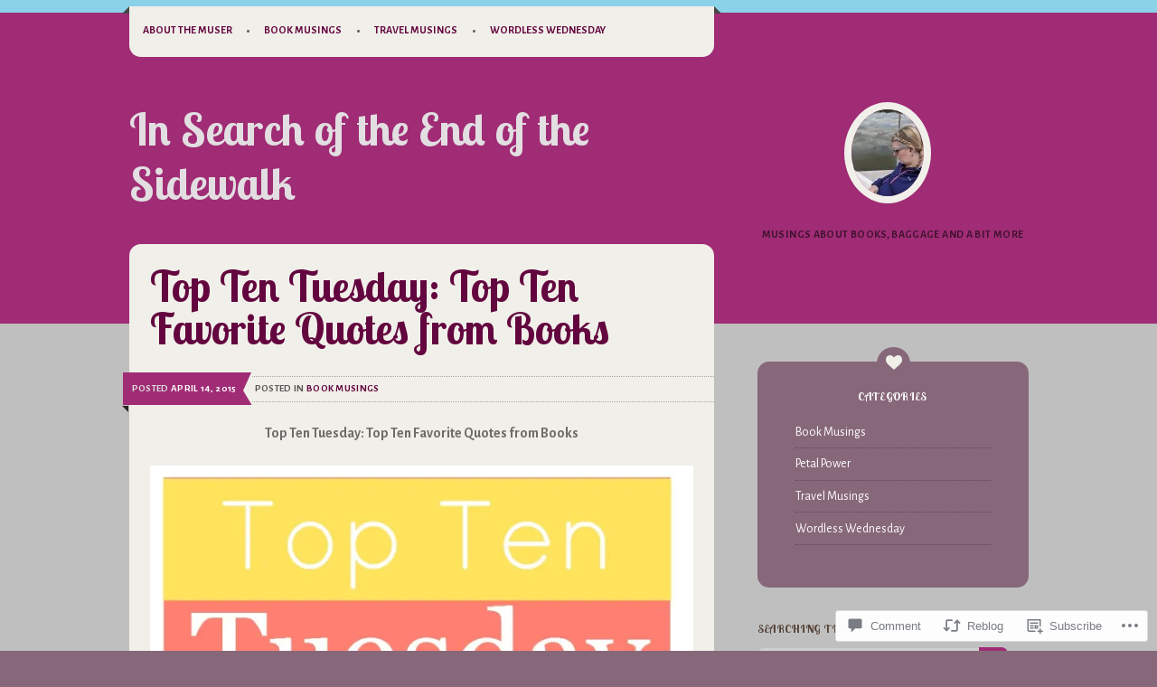

--- FILE ---
content_type: text/html; charset=UTF-8
request_url: https://insearchoftheendofthesidewalk.com/2015/04/14/top-ten-tuesday-top-ten-inspiring-quotes-from-books/
body_size: 34795
content:
<!DOCTYPE html>
<html lang="en">
<head>
<meta charset="UTF-8" />
<meta name="viewport" content="width=device-width" />
<title>Top Ten Tuesday: Top Ten Favorite Quotes from Books | In Search of the End of the Sidewalk</title>
<link rel="profile" href="http://gmpg.org/xfn/11" />
<link rel="pingback" href="https://insearchoftheendofthesidewalk.com/xmlrpc.php" />
<!--[if lt IE 9]>
<script src="https://s0.wp.com/wp-content/themes/premium/on-a-whim/js/html5.js?m=1370533744i" type="text/javascript"></script>
<![endif]-->

<script type="text/javascript">
  WebFontConfig = {"google":{"families":["Lobster+Two:b:latin,latin-ext","Alegreya+Sans:r,i,b,bi:latin,latin-ext"]},"api_url":"https:\/\/fonts-api.wp.com\/css"};
  (function() {
    var wf = document.createElement('script');
    wf.src = '/wp-content/plugins/custom-fonts/js/webfont.js';
    wf.type = 'text/javascript';
    wf.async = 'true';
    var s = document.getElementsByTagName('script')[0];
    s.parentNode.insertBefore(wf, s);
	})();
</script><style id="jetpack-custom-fonts-css">.wf-active .site-title{font-family:"Lobster Two",sans-serif;font-weight:700;font-style:normal}.wf-active body{font-family:"Alegreya Sans",sans-serif}.wf-active body, .wf-active button, .wf-active input, .wf-active select, .wf-active textarea{font-family:"Alegreya Sans",sans-serif}.wf-active button, .wf-active html input[type="button"], .wf-active input[type="reset"], .wf-active input[type="submit"]{font-family:"Alegreya Sans",sans-serif}.wf-active .navigation-main a{font-family:"Alegreya Sans",sans-serif}.wf-active .main-small-navigation ul li a{font-family:"Alegreya Sans",sans-serif}.wf-active .site-description{font-family:"Alegreya Sans",sans-serif}.wf-active .entry-meta{font-family:"Alegreya Sans",sans-serif}.wf-active .comment-content thead th, .wf-active .comment-content tr th, .wf-active .entry-content thead th, .wf-active .entry-content tr th{font-family:"Alegreya Sans",sans-serif}.wf-active .page-links{font-family:"Alegreya Sans",sans-serif}.wf-active .nav-next a, .wf-active .nav-previous a{font-family:"Alegreya Sans",sans-serif}.wf-active .comment-meta{font-family:"Alegreya Sans",sans-serif}.wf-active .comment .reply{font-family:"Alegreya Sans",sans-serif}.wf-active li.pingback{font-family:"Alegreya Sans",sans-serif}.wf-active #commentform label{font-family:"Alegreya Sans",sans-serif}.wf-active .widget{font-family:"Alegreya Sans",sans-serif}.wf-active .widget-area .widget:nth-child(2n+1){font-family:"Alegreya Sans",sans-serif}.wf-active .error404 .widget{font-family:"Alegreya Sans",sans-serif}.wf-active #wp-calendar{font-family:"Alegreya Sans",sans-serif}.wf-active .widget-area .widget_search #s{font-family:"Alegreya Sans",sans-serif}.wf-active .secondary-menu-social-links, .wf-active .site-info{font-family:"Alegreya Sans",sans-serif}.wf-active .navigation-footer a{font-family:"Alegreya Sans",sans-serif}.wf-active #infinite-footer .container{font-family:"Alegreya Sans",sans-serif}.wf-active #infinite-handle span{font-family:"Alegreya Sans",sans-serif}.wf-active #respond #reply-title, .wf-active .comments-title, .wf-active .entry-title, .wf-active .menu-toggle, .wf-active .page-title{font-family:"Lobster Two",sans-serif;font-style:normal;font-weight:700}.wf-active .menu-toggle:before{font-style:normal;font-weight:700}.wf-active .menu-toggle{font-style:normal;font-weight:700}.wf-active .entry-title{font-style:normal;font-weight:700}.wf-active .page-title{font-family:"Lobster Two",sans-serif;font-weight:700;font-style:normal}.wf-active .comment-content h1, .wf-active .comment-content h2, .wf-active .comment-content h3, .wf-active .comment-content h4, .wf-active .comment-content h5, .wf-active .comment-content h6, .wf-active .entry-content h1, .wf-active .entry-content h2, .wf-active .entry-content h3, .wf-active .entry-content h4, .wf-active .entry-content h5, .wf-active .entry-content h6{font-family:"Lobster Two",sans-serif;font-weight:700;font-style:normal}.wf-active .comment-content h1, .wf-active .entry-content h1{font-style:normal;font-weight:700}.wf-active .comment-content h2, .wf-active .entry-content h2{font-style:normal;font-weight:700}.wf-active .comment-content h3, .wf-active .entry-content h3{font-style:normal;font-weight:700}.wf-active .comment-content h4, .wf-active .entry-content h4{font-style:normal;font-weight:700}.wf-active .comment-content h5, .wf-active .entry-content h5{font-style:normal;font-weight:700}.wf-active .comment-content h6, .wf-active .entry-content h6{font-style:normal;font-weight:700}.wf-active .comments-title{font-style:normal;font-weight:700}.wf-active #respond #reply-title{font-style:normal;font-weight:700}.wf-active .widget-title, .wf-active .widgettitle, .wf-active h2.widgettitle{font-family:"Lobster Two",sans-serif;font-style:normal;font-weight:700}.wf-active .widget-area .widget:nth-child(2n+1) .widget-title a, .wf-active .widget-title, .wf-active .widget-title a{font-weight:700;font-style:normal}</style>
<meta name='robots' content='max-image-preview:large' />

<!-- Async WordPress.com Remote Login -->
<script id="wpcom_remote_login_js">
var wpcom_remote_login_extra_auth = '';
function wpcom_remote_login_remove_dom_node_id( element_id ) {
	var dom_node = document.getElementById( element_id );
	if ( dom_node ) { dom_node.parentNode.removeChild( dom_node ); }
}
function wpcom_remote_login_remove_dom_node_classes( class_name ) {
	var dom_nodes = document.querySelectorAll( '.' + class_name );
	for ( var i = 0; i < dom_nodes.length; i++ ) {
		dom_nodes[ i ].parentNode.removeChild( dom_nodes[ i ] );
	}
}
function wpcom_remote_login_final_cleanup() {
	wpcom_remote_login_remove_dom_node_classes( "wpcom_remote_login_msg" );
	wpcom_remote_login_remove_dom_node_id( "wpcom_remote_login_key" );
	wpcom_remote_login_remove_dom_node_id( "wpcom_remote_login_validate" );
	wpcom_remote_login_remove_dom_node_id( "wpcom_remote_login_js" );
	wpcom_remote_login_remove_dom_node_id( "wpcom_request_access_iframe" );
	wpcom_remote_login_remove_dom_node_id( "wpcom_request_access_styles" );
}

// Watch for messages back from the remote login
window.addEventListener( "message", function( e ) {
	if ( e.origin === "https://r-login.wordpress.com" ) {
		var data = {};
		try {
			data = JSON.parse( e.data );
		} catch( e ) {
			wpcom_remote_login_final_cleanup();
			return;
		}

		if ( data.msg === 'LOGIN' ) {
			// Clean up the login check iframe
			wpcom_remote_login_remove_dom_node_id( "wpcom_remote_login_key" );

			var id_regex = new RegExp( /^[0-9]+$/ );
			var token_regex = new RegExp( /^.*|.*|.*$/ );
			if (
				token_regex.test( data.token )
				&& id_regex.test( data.wpcomid )
			) {
				// We have everything we need to ask for a login
				var script = document.createElement( "script" );
				script.setAttribute( "id", "wpcom_remote_login_validate" );
				script.src = '/remote-login.php?wpcom_remote_login=validate'
					+ '&wpcomid=' + data.wpcomid
					+ '&token=' + encodeURIComponent( data.token )
					+ '&host=' + window.location.protocol
					+ '//' + window.location.hostname
					+ '&postid=3041'
					+ '&is_singular=1';
				document.body.appendChild( script );
			}

			return;
		}

		// Safari ITP, not logged in, so redirect
		if ( data.msg === 'LOGIN-REDIRECT' ) {
			window.location = 'https://wordpress.com/log-in?redirect_to=' + window.location.href;
			return;
		}

		// Safari ITP, storage access failed, remove the request
		if ( data.msg === 'LOGIN-REMOVE' ) {
			var css_zap = 'html { -webkit-transition: margin-top 1s; transition: margin-top 1s; } /* 9001 */ html { margin-top: 0 !important; } * html body { margin-top: 0 !important; } @media screen and ( max-width: 782px ) { html { margin-top: 0 !important; } * html body { margin-top: 0 !important; } }';
			var style_zap = document.createElement( 'style' );
			style_zap.type = 'text/css';
			style_zap.appendChild( document.createTextNode( css_zap ) );
			document.body.appendChild( style_zap );

			var e = document.getElementById( 'wpcom_request_access_iframe' );
			e.parentNode.removeChild( e );

			document.cookie = 'wordpress_com_login_access=denied; path=/; max-age=31536000';

			return;
		}

		// Safari ITP
		if ( data.msg === 'REQUEST_ACCESS' ) {
			console.log( 'request access: safari' );

			// Check ITP iframe enable/disable knob
			if ( wpcom_remote_login_extra_auth !== 'safari_itp_iframe' ) {
				return;
			}

			// If we are in a "private window" there is no ITP.
			var private_window = false;
			try {
				var opendb = window.openDatabase( null, null, null, null );
			} catch( e ) {
				private_window = true;
			}

			if ( private_window ) {
				console.log( 'private window' );
				return;
			}

			var iframe = document.createElement( 'iframe' );
			iframe.id = 'wpcom_request_access_iframe';
			iframe.setAttribute( 'scrolling', 'no' );
			iframe.setAttribute( 'sandbox', 'allow-storage-access-by-user-activation allow-scripts allow-same-origin allow-top-navigation-by-user-activation' );
			iframe.src = 'https://r-login.wordpress.com/remote-login.php?wpcom_remote_login=request_access&origin=' + encodeURIComponent( data.origin ) + '&wpcomid=' + encodeURIComponent( data.wpcomid );

			var css = 'html { -webkit-transition: margin-top 1s; transition: margin-top 1s; } /* 9001 */ html { margin-top: 46px !important; } * html body { margin-top: 46px !important; } @media screen and ( max-width: 660px ) { html { margin-top: 71px !important; } * html body { margin-top: 71px !important; } #wpcom_request_access_iframe { display: block; height: 71px !important; } } #wpcom_request_access_iframe { border: 0px; height: 46px; position: fixed; top: 0; left: 0; width: 100%; min-width: 100%; z-index: 99999; background: #23282d; } ';

			var style = document.createElement( 'style' );
			style.type = 'text/css';
			style.id = 'wpcom_request_access_styles';
			style.appendChild( document.createTextNode( css ) );
			document.body.appendChild( style );

			document.body.appendChild( iframe );
		}

		if ( data.msg === 'DONE' ) {
			wpcom_remote_login_final_cleanup();
		}
	}
}, false );

// Inject the remote login iframe after the page has had a chance to load
// more critical resources
window.addEventListener( "DOMContentLoaded", function( e ) {
	var iframe = document.createElement( "iframe" );
	iframe.style.display = "none";
	iframe.setAttribute( "scrolling", "no" );
	iframe.setAttribute( "id", "wpcom_remote_login_key" );
	iframe.src = "https://r-login.wordpress.com/remote-login.php"
		+ "?wpcom_remote_login=key"
		+ "&origin=aHR0cHM6Ly9pbnNlYXJjaG9mdGhlZW5kb2Z0aGVzaWRld2Fsay5jb20%3D"
		+ "&wpcomid=23442342"
		+ "&time=" + Math.floor( Date.now() / 1000 );
	document.body.appendChild( iframe );
}, false );
</script>
<link rel='dns-prefetch' href='//s0.wp.com' />
<link rel='dns-prefetch' href='//widgets.wp.com' />
<link rel='dns-prefetch' href='//wordpress.com' />
<link rel='dns-prefetch' href='//fonts-api.wp.com' />
<link rel="alternate" type="application/rss+xml" title="In Search of the End of the Sidewalk &raquo; Feed" href="https://insearchoftheendofthesidewalk.com/feed/" />
<link rel="alternate" type="application/rss+xml" title="In Search of the End of the Sidewalk &raquo; Comments Feed" href="https://insearchoftheendofthesidewalk.com/comments/feed/" />
<link rel="alternate" type="application/rss+xml" title="In Search of the End of the Sidewalk &raquo; Top Ten Tuesday: Top Ten Favorite Quotes from&nbsp;Books Comments Feed" href="https://insearchoftheendofthesidewalk.com/2015/04/14/top-ten-tuesday-top-ten-inspiring-quotes-from-books/feed/" />
	<script type="text/javascript">
		/* <![CDATA[ */
		function addLoadEvent(func) {
			var oldonload = window.onload;
			if (typeof window.onload != 'function') {
				window.onload = func;
			} else {
				window.onload = function () {
					oldonload();
					func();
				}
			}
		}
		/* ]]> */
	</script>
	<link crossorigin='anonymous' rel='stylesheet' id='all-css-0-1' href='/wp-content/mu-plugins/likes/jetpack-likes.css?m=1743883414i&cssminify=yes' type='text/css' media='all' />
<style id='wp-emoji-styles-inline-css'>

	img.wp-smiley, img.emoji {
		display: inline !important;
		border: none !important;
		box-shadow: none !important;
		height: 1em !important;
		width: 1em !important;
		margin: 0 0.07em !important;
		vertical-align: -0.1em !important;
		background: none !important;
		padding: 0 !important;
	}
/*# sourceURL=wp-emoji-styles-inline-css */
</style>
<link crossorigin='anonymous' rel='stylesheet' id='all-css-2-1' href='/wp-content/plugins/gutenberg-core/v22.2.0/build/styles/block-library/style.css?m=1764855221i&cssminify=yes' type='text/css' media='all' />
<style id='wp-block-library-inline-css'>
.has-text-align-justify {
	text-align:justify;
}
.has-text-align-justify{text-align:justify;}

/*# sourceURL=wp-block-library-inline-css */
</style><style id='global-styles-inline-css'>
:root{--wp--preset--aspect-ratio--square: 1;--wp--preset--aspect-ratio--4-3: 4/3;--wp--preset--aspect-ratio--3-4: 3/4;--wp--preset--aspect-ratio--3-2: 3/2;--wp--preset--aspect-ratio--2-3: 2/3;--wp--preset--aspect-ratio--16-9: 16/9;--wp--preset--aspect-ratio--9-16: 9/16;--wp--preset--color--black: #000000;--wp--preset--color--cyan-bluish-gray: #abb8c3;--wp--preset--color--white: #ffffff;--wp--preset--color--pale-pink: #f78da7;--wp--preset--color--vivid-red: #cf2e2e;--wp--preset--color--luminous-vivid-orange: #ff6900;--wp--preset--color--luminous-vivid-amber: #fcb900;--wp--preset--color--light-green-cyan: #7bdcb5;--wp--preset--color--vivid-green-cyan: #00d084;--wp--preset--color--pale-cyan-blue: #8ed1fc;--wp--preset--color--vivid-cyan-blue: #0693e3;--wp--preset--color--vivid-purple: #9b51e0;--wp--preset--gradient--vivid-cyan-blue-to-vivid-purple: linear-gradient(135deg,rgb(6,147,227) 0%,rgb(155,81,224) 100%);--wp--preset--gradient--light-green-cyan-to-vivid-green-cyan: linear-gradient(135deg,rgb(122,220,180) 0%,rgb(0,208,130) 100%);--wp--preset--gradient--luminous-vivid-amber-to-luminous-vivid-orange: linear-gradient(135deg,rgb(252,185,0) 0%,rgb(255,105,0) 100%);--wp--preset--gradient--luminous-vivid-orange-to-vivid-red: linear-gradient(135deg,rgb(255,105,0) 0%,rgb(207,46,46) 100%);--wp--preset--gradient--very-light-gray-to-cyan-bluish-gray: linear-gradient(135deg,rgb(238,238,238) 0%,rgb(169,184,195) 100%);--wp--preset--gradient--cool-to-warm-spectrum: linear-gradient(135deg,rgb(74,234,220) 0%,rgb(151,120,209) 20%,rgb(207,42,186) 40%,rgb(238,44,130) 60%,rgb(251,105,98) 80%,rgb(254,248,76) 100%);--wp--preset--gradient--blush-light-purple: linear-gradient(135deg,rgb(255,206,236) 0%,rgb(152,150,240) 100%);--wp--preset--gradient--blush-bordeaux: linear-gradient(135deg,rgb(254,205,165) 0%,rgb(254,45,45) 50%,rgb(107,0,62) 100%);--wp--preset--gradient--luminous-dusk: linear-gradient(135deg,rgb(255,203,112) 0%,rgb(199,81,192) 50%,rgb(65,88,208) 100%);--wp--preset--gradient--pale-ocean: linear-gradient(135deg,rgb(255,245,203) 0%,rgb(182,227,212) 50%,rgb(51,167,181) 100%);--wp--preset--gradient--electric-grass: linear-gradient(135deg,rgb(202,248,128) 0%,rgb(113,206,126) 100%);--wp--preset--gradient--midnight: linear-gradient(135deg,rgb(2,3,129) 0%,rgb(40,116,252) 100%);--wp--preset--font-size--small: 13px;--wp--preset--font-size--medium: 20px;--wp--preset--font-size--large: 36px;--wp--preset--font-size--x-large: 42px;--wp--preset--font-family--albert-sans: 'Albert Sans', sans-serif;--wp--preset--font-family--alegreya: Alegreya, serif;--wp--preset--font-family--arvo: Arvo, serif;--wp--preset--font-family--bodoni-moda: 'Bodoni Moda', serif;--wp--preset--font-family--bricolage-grotesque: 'Bricolage Grotesque', sans-serif;--wp--preset--font-family--cabin: Cabin, sans-serif;--wp--preset--font-family--chivo: Chivo, sans-serif;--wp--preset--font-family--commissioner: Commissioner, sans-serif;--wp--preset--font-family--cormorant: Cormorant, serif;--wp--preset--font-family--courier-prime: 'Courier Prime', monospace;--wp--preset--font-family--crimson-pro: 'Crimson Pro', serif;--wp--preset--font-family--dm-mono: 'DM Mono', monospace;--wp--preset--font-family--dm-sans: 'DM Sans', sans-serif;--wp--preset--font-family--dm-serif-display: 'DM Serif Display', serif;--wp--preset--font-family--domine: Domine, serif;--wp--preset--font-family--eb-garamond: 'EB Garamond', serif;--wp--preset--font-family--epilogue: Epilogue, sans-serif;--wp--preset--font-family--fahkwang: Fahkwang, sans-serif;--wp--preset--font-family--figtree: Figtree, sans-serif;--wp--preset--font-family--fira-sans: 'Fira Sans', sans-serif;--wp--preset--font-family--fjalla-one: 'Fjalla One', sans-serif;--wp--preset--font-family--fraunces: Fraunces, serif;--wp--preset--font-family--gabarito: Gabarito, system-ui;--wp--preset--font-family--ibm-plex-mono: 'IBM Plex Mono', monospace;--wp--preset--font-family--ibm-plex-sans: 'IBM Plex Sans', sans-serif;--wp--preset--font-family--ibarra-real-nova: 'Ibarra Real Nova', serif;--wp--preset--font-family--instrument-serif: 'Instrument Serif', serif;--wp--preset--font-family--inter: Inter, sans-serif;--wp--preset--font-family--josefin-sans: 'Josefin Sans', sans-serif;--wp--preset--font-family--jost: Jost, sans-serif;--wp--preset--font-family--libre-baskerville: 'Libre Baskerville', serif;--wp--preset--font-family--libre-franklin: 'Libre Franklin', sans-serif;--wp--preset--font-family--literata: Literata, serif;--wp--preset--font-family--lora: Lora, serif;--wp--preset--font-family--merriweather: Merriweather, serif;--wp--preset--font-family--montserrat: Montserrat, sans-serif;--wp--preset--font-family--newsreader: Newsreader, serif;--wp--preset--font-family--noto-sans-mono: 'Noto Sans Mono', sans-serif;--wp--preset--font-family--nunito: Nunito, sans-serif;--wp--preset--font-family--open-sans: 'Open Sans', sans-serif;--wp--preset--font-family--overpass: Overpass, sans-serif;--wp--preset--font-family--pt-serif: 'PT Serif', serif;--wp--preset--font-family--petrona: Petrona, serif;--wp--preset--font-family--piazzolla: Piazzolla, serif;--wp--preset--font-family--playfair-display: 'Playfair Display', serif;--wp--preset--font-family--plus-jakarta-sans: 'Plus Jakarta Sans', sans-serif;--wp--preset--font-family--poppins: Poppins, sans-serif;--wp--preset--font-family--raleway: Raleway, sans-serif;--wp--preset--font-family--roboto: Roboto, sans-serif;--wp--preset--font-family--roboto-slab: 'Roboto Slab', serif;--wp--preset--font-family--rubik: Rubik, sans-serif;--wp--preset--font-family--rufina: Rufina, serif;--wp--preset--font-family--sora: Sora, sans-serif;--wp--preset--font-family--source-sans-3: 'Source Sans 3', sans-serif;--wp--preset--font-family--source-serif-4: 'Source Serif 4', serif;--wp--preset--font-family--space-mono: 'Space Mono', monospace;--wp--preset--font-family--syne: Syne, sans-serif;--wp--preset--font-family--texturina: Texturina, serif;--wp--preset--font-family--urbanist: Urbanist, sans-serif;--wp--preset--font-family--work-sans: 'Work Sans', sans-serif;--wp--preset--spacing--20: 0.44rem;--wp--preset--spacing--30: 0.67rem;--wp--preset--spacing--40: 1rem;--wp--preset--spacing--50: 1.5rem;--wp--preset--spacing--60: 2.25rem;--wp--preset--spacing--70: 3.38rem;--wp--preset--spacing--80: 5.06rem;--wp--preset--shadow--natural: 6px 6px 9px rgba(0, 0, 0, 0.2);--wp--preset--shadow--deep: 12px 12px 50px rgba(0, 0, 0, 0.4);--wp--preset--shadow--sharp: 6px 6px 0px rgba(0, 0, 0, 0.2);--wp--preset--shadow--outlined: 6px 6px 0px -3px rgb(255, 255, 255), 6px 6px rgb(0, 0, 0);--wp--preset--shadow--crisp: 6px 6px 0px rgb(0, 0, 0);}:where(.is-layout-flex){gap: 0.5em;}:where(.is-layout-grid){gap: 0.5em;}body .is-layout-flex{display: flex;}.is-layout-flex{flex-wrap: wrap;align-items: center;}.is-layout-flex > :is(*, div){margin: 0;}body .is-layout-grid{display: grid;}.is-layout-grid > :is(*, div){margin: 0;}:where(.wp-block-columns.is-layout-flex){gap: 2em;}:where(.wp-block-columns.is-layout-grid){gap: 2em;}:where(.wp-block-post-template.is-layout-flex){gap: 1.25em;}:where(.wp-block-post-template.is-layout-grid){gap: 1.25em;}.has-black-color{color: var(--wp--preset--color--black) !important;}.has-cyan-bluish-gray-color{color: var(--wp--preset--color--cyan-bluish-gray) !important;}.has-white-color{color: var(--wp--preset--color--white) !important;}.has-pale-pink-color{color: var(--wp--preset--color--pale-pink) !important;}.has-vivid-red-color{color: var(--wp--preset--color--vivid-red) !important;}.has-luminous-vivid-orange-color{color: var(--wp--preset--color--luminous-vivid-orange) !important;}.has-luminous-vivid-amber-color{color: var(--wp--preset--color--luminous-vivid-amber) !important;}.has-light-green-cyan-color{color: var(--wp--preset--color--light-green-cyan) !important;}.has-vivid-green-cyan-color{color: var(--wp--preset--color--vivid-green-cyan) !important;}.has-pale-cyan-blue-color{color: var(--wp--preset--color--pale-cyan-blue) !important;}.has-vivid-cyan-blue-color{color: var(--wp--preset--color--vivid-cyan-blue) !important;}.has-vivid-purple-color{color: var(--wp--preset--color--vivid-purple) !important;}.has-black-background-color{background-color: var(--wp--preset--color--black) !important;}.has-cyan-bluish-gray-background-color{background-color: var(--wp--preset--color--cyan-bluish-gray) !important;}.has-white-background-color{background-color: var(--wp--preset--color--white) !important;}.has-pale-pink-background-color{background-color: var(--wp--preset--color--pale-pink) !important;}.has-vivid-red-background-color{background-color: var(--wp--preset--color--vivid-red) !important;}.has-luminous-vivid-orange-background-color{background-color: var(--wp--preset--color--luminous-vivid-orange) !important;}.has-luminous-vivid-amber-background-color{background-color: var(--wp--preset--color--luminous-vivid-amber) !important;}.has-light-green-cyan-background-color{background-color: var(--wp--preset--color--light-green-cyan) !important;}.has-vivid-green-cyan-background-color{background-color: var(--wp--preset--color--vivid-green-cyan) !important;}.has-pale-cyan-blue-background-color{background-color: var(--wp--preset--color--pale-cyan-blue) !important;}.has-vivid-cyan-blue-background-color{background-color: var(--wp--preset--color--vivid-cyan-blue) !important;}.has-vivid-purple-background-color{background-color: var(--wp--preset--color--vivid-purple) !important;}.has-black-border-color{border-color: var(--wp--preset--color--black) !important;}.has-cyan-bluish-gray-border-color{border-color: var(--wp--preset--color--cyan-bluish-gray) !important;}.has-white-border-color{border-color: var(--wp--preset--color--white) !important;}.has-pale-pink-border-color{border-color: var(--wp--preset--color--pale-pink) !important;}.has-vivid-red-border-color{border-color: var(--wp--preset--color--vivid-red) !important;}.has-luminous-vivid-orange-border-color{border-color: var(--wp--preset--color--luminous-vivid-orange) !important;}.has-luminous-vivid-amber-border-color{border-color: var(--wp--preset--color--luminous-vivid-amber) !important;}.has-light-green-cyan-border-color{border-color: var(--wp--preset--color--light-green-cyan) !important;}.has-vivid-green-cyan-border-color{border-color: var(--wp--preset--color--vivid-green-cyan) !important;}.has-pale-cyan-blue-border-color{border-color: var(--wp--preset--color--pale-cyan-blue) !important;}.has-vivid-cyan-blue-border-color{border-color: var(--wp--preset--color--vivid-cyan-blue) !important;}.has-vivid-purple-border-color{border-color: var(--wp--preset--color--vivid-purple) !important;}.has-vivid-cyan-blue-to-vivid-purple-gradient-background{background: var(--wp--preset--gradient--vivid-cyan-blue-to-vivid-purple) !important;}.has-light-green-cyan-to-vivid-green-cyan-gradient-background{background: var(--wp--preset--gradient--light-green-cyan-to-vivid-green-cyan) !important;}.has-luminous-vivid-amber-to-luminous-vivid-orange-gradient-background{background: var(--wp--preset--gradient--luminous-vivid-amber-to-luminous-vivid-orange) !important;}.has-luminous-vivid-orange-to-vivid-red-gradient-background{background: var(--wp--preset--gradient--luminous-vivid-orange-to-vivid-red) !important;}.has-very-light-gray-to-cyan-bluish-gray-gradient-background{background: var(--wp--preset--gradient--very-light-gray-to-cyan-bluish-gray) !important;}.has-cool-to-warm-spectrum-gradient-background{background: var(--wp--preset--gradient--cool-to-warm-spectrum) !important;}.has-blush-light-purple-gradient-background{background: var(--wp--preset--gradient--blush-light-purple) !important;}.has-blush-bordeaux-gradient-background{background: var(--wp--preset--gradient--blush-bordeaux) !important;}.has-luminous-dusk-gradient-background{background: var(--wp--preset--gradient--luminous-dusk) !important;}.has-pale-ocean-gradient-background{background: var(--wp--preset--gradient--pale-ocean) !important;}.has-electric-grass-gradient-background{background: var(--wp--preset--gradient--electric-grass) !important;}.has-midnight-gradient-background{background: var(--wp--preset--gradient--midnight) !important;}.has-small-font-size{font-size: var(--wp--preset--font-size--small) !important;}.has-medium-font-size{font-size: var(--wp--preset--font-size--medium) !important;}.has-large-font-size{font-size: var(--wp--preset--font-size--large) !important;}.has-x-large-font-size{font-size: var(--wp--preset--font-size--x-large) !important;}.has-albert-sans-font-family{font-family: var(--wp--preset--font-family--albert-sans) !important;}.has-alegreya-font-family{font-family: var(--wp--preset--font-family--alegreya) !important;}.has-arvo-font-family{font-family: var(--wp--preset--font-family--arvo) !important;}.has-bodoni-moda-font-family{font-family: var(--wp--preset--font-family--bodoni-moda) !important;}.has-bricolage-grotesque-font-family{font-family: var(--wp--preset--font-family--bricolage-grotesque) !important;}.has-cabin-font-family{font-family: var(--wp--preset--font-family--cabin) !important;}.has-chivo-font-family{font-family: var(--wp--preset--font-family--chivo) !important;}.has-commissioner-font-family{font-family: var(--wp--preset--font-family--commissioner) !important;}.has-cormorant-font-family{font-family: var(--wp--preset--font-family--cormorant) !important;}.has-courier-prime-font-family{font-family: var(--wp--preset--font-family--courier-prime) !important;}.has-crimson-pro-font-family{font-family: var(--wp--preset--font-family--crimson-pro) !important;}.has-dm-mono-font-family{font-family: var(--wp--preset--font-family--dm-mono) !important;}.has-dm-sans-font-family{font-family: var(--wp--preset--font-family--dm-sans) !important;}.has-dm-serif-display-font-family{font-family: var(--wp--preset--font-family--dm-serif-display) !important;}.has-domine-font-family{font-family: var(--wp--preset--font-family--domine) !important;}.has-eb-garamond-font-family{font-family: var(--wp--preset--font-family--eb-garamond) !important;}.has-epilogue-font-family{font-family: var(--wp--preset--font-family--epilogue) !important;}.has-fahkwang-font-family{font-family: var(--wp--preset--font-family--fahkwang) !important;}.has-figtree-font-family{font-family: var(--wp--preset--font-family--figtree) !important;}.has-fira-sans-font-family{font-family: var(--wp--preset--font-family--fira-sans) !important;}.has-fjalla-one-font-family{font-family: var(--wp--preset--font-family--fjalla-one) !important;}.has-fraunces-font-family{font-family: var(--wp--preset--font-family--fraunces) !important;}.has-gabarito-font-family{font-family: var(--wp--preset--font-family--gabarito) !important;}.has-ibm-plex-mono-font-family{font-family: var(--wp--preset--font-family--ibm-plex-mono) !important;}.has-ibm-plex-sans-font-family{font-family: var(--wp--preset--font-family--ibm-plex-sans) !important;}.has-ibarra-real-nova-font-family{font-family: var(--wp--preset--font-family--ibarra-real-nova) !important;}.has-instrument-serif-font-family{font-family: var(--wp--preset--font-family--instrument-serif) !important;}.has-inter-font-family{font-family: var(--wp--preset--font-family--inter) !important;}.has-josefin-sans-font-family{font-family: var(--wp--preset--font-family--josefin-sans) !important;}.has-jost-font-family{font-family: var(--wp--preset--font-family--jost) !important;}.has-libre-baskerville-font-family{font-family: var(--wp--preset--font-family--libre-baskerville) !important;}.has-libre-franklin-font-family{font-family: var(--wp--preset--font-family--libre-franklin) !important;}.has-literata-font-family{font-family: var(--wp--preset--font-family--literata) !important;}.has-lora-font-family{font-family: var(--wp--preset--font-family--lora) !important;}.has-merriweather-font-family{font-family: var(--wp--preset--font-family--merriweather) !important;}.has-montserrat-font-family{font-family: var(--wp--preset--font-family--montserrat) !important;}.has-newsreader-font-family{font-family: var(--wp--preset--font-family--newsreader) !important;}.has-noto-sans-mono-font-family{font-family: var(--wp--preset--font-family--noto-sans-mono) !important;}.has-nunito-font-family{font-family: var(--wp--preset--font-family--nunito) !important;}.has-open-sans-font-family{font-family: var(--wp--preset--font-family--open-sans) !important;}.has-overpass-font-family{font-family: var(--wp--preset--font-family--overpass) !important;}.has-pt-serif-font-family{font-family: var(--wp--preset--font-family--pt-serif) !important;}.has-petrona-font-family{font-family: var(--wp--preset--font-family--petrona) !important;}.has-piazzolla-font-family{font-family: var(--wp--preset--font-family--piazzolla) !important;}.has-playfair-display-font-family{font-family: var(--wp--preset--font-family--playfair-display) !important;}.has-plus-jakarta-sans-font-family{font-family: var(--wp--preset--font-family--plus-jakarta-sans) !important;}.has-poppins-font-family{font-family: var(--wp--preset--font-family--poppins) !important;}.has-raleway-font-family{font-family: var(--wp--preset--font-family--raleway) !important;}.has-roboto-font-family{font-family: var(--wp--preset--font-family--roboto) !important;}.has-roboto-slab-font-family{font-family: var(--wp--preset--font-family--roboto-slab) !important;}.has-rubik-font-family{font-family: var(--wp--preset--font-family--rubik) !important;}.has-rufina-font-family{font-family: var(--wp--preset--font-family--rufina) !important;}.has-sora-font-family{font-family: var(--wp--preset--font-family--sora) !important;}.has-source-sans-3-font-family{font-family: var(--wp--preset--font-family--source-sans-3) !important;}.has-source-serif-4-font-family{font-family: var(--wp--preset--font-family--source-serif-4) !important;}.has-space-mono-font-family{font-family: var(--wp--preset--font-family--space-mono) !important;}.has-syne-font-family{font-family: var(--wp--preset--font-family--syne) !important;}.has-texturina-font-family{font-family: var(--wp--preset--font-family--texturina) !important;}.has-urbanist-font-family{font-family: var(--wp--preset--font-family--urbanist) !important;}.has-work-sans-font-family{font-family: var(--wp--preset--font-family--work-sans) !important;}
/*# sourceURL=global-styles-inline-css */
</style>

<style id='classic-theme-styles-inline-css'>
/*! This file is auto-generated */
.wp-block-button__link{color:#fff;background-color:#32373c;border-radius:9999px;box-shadow:none;text-decoration:none;padding:calc(.667em + 2px) calc(1.333em + 2px);font-size:1.125em}.wp-block-file__button{background:#32373c;color:#fff;text-decoration:none}
/*# sourceURL=/wp-includes/css/classic-themes.min.css */
</style>
<link crossorigin='anonymous' rel='stylesheet' id='all-css-4-1' href='/_static/??-eJx9jksOwjAMRC9EcCsEFQvEUVA+FqTUSRQ77fVxVbEBxMaSZ+bZA0sxPifBJEDNlKndY2LwuaLqVKyAJghDtDghaWzvmXfwG1uKMsa5UpHZ6KTYyMhDQf7HjSjF+qdRaTuxGcAtvb3bjCnkCrZJJisS/RcFXD24FqcAM1ann1VcK/Pnvna50qUfTl3XH8+HYXwBNR1jhQ==&cssminify=yes' type='text/css' media='all' />
<link rel='stylesheet' id='verbum-gutenberg-css-css' href='https://widgets.wp.com/verbum-block-editor/block-editor.css?ver=1738686361' media='all' />
<link crossorigin='anonymous' rel='stylesheet' id='all-css-6-1' href='/_static/??-eJxtjssKwkAMRX/IMfioxYX4KVKG0KadZIYmQ/HvjVRcaHf3niSHwFJCzGIoBlxDSbUnUYiZ2VFINKE3/SF7JzsgkGzk1/oN62DbOaKVLk6fDloFHiQRehScV81m/HPagOxflRmZKkOW0IVlIAa1Z8L3+p1vh7Y5Hdvr5dyML8qOVQI=&cssminify=yes' type='text/css' media='all' />
<link rel='stylesheet' id='on-a-whim-bevan-css' href='https://fonts-api.wp.com/css?family=Bevan%3A400&#038;ver=6.9-RC2-61304' media='all' />
<link rel='stylesheet' id='on-a-whim-vollkorn-css' href='https://fonts-api.wp.com/css?family=Vollkorn%3A400%2C400italic&#038;ver=6.9-RC2-61304' media='all' />
<link rel='stylesheet' id='on-a-whim-open-sans-css' href='https://fonts-api.wp.com/css?family=Open+Sans%3A400%2C700%2C800&#038;ver=6.9-RC2-61304' media='all' />
<link rel='stylesheet' id='on-a-whim-amatic-sc-css' href='https://fonts-api.wp.com/css?family=Amatic+SC%3A400&#038;ver=6.9-RC2-61304' media='all' />
<style id='jetpack_facebook_likebox-inline-css'>
.widget_facebook_likebox {
	overflow: hidden;
}

/*# sourceURL=/wp-content/mu-plugins/jetpack-plugin/sun/modules/widgets/facebook-likebox/style.css */
</style>
<link crossorigin='anonymous' rel='stylesheet' id='all-css-16-1' href='/_static/??-eJzTLy/QTc7PK0nNK9HPLdUtyClNz8wr1i9KTcrJTwcy0/WTi5G5ekCujj52Temp+bo5+cmJJZn5eSgc3bScxMwikFb7XFtDE1NLExMLc0OTLACohS2q&cssminify=yes' type='text/css' media='all' />
<link crossorigin='anonymous' rel='stylesheet' id='print-css-17-1' href='/wp-content/mu-plugins/global-print/global-print.css?m=1465851035i&cssminify=yes' type='text/css' media='print' />
<style id='jetpack-global-styles-frontend-style-inline-css'>
:root { --font-headings: unset; --font-base: unset; --font-headings-default: -apple-system,BlinkMacSystemFont,"Segoe UI",Roboto,Oxygen-Sans,Ubuntu,Cantarell,"Helvetica Neue",sans-serif; --font-base-default: -apple-system,BlinkMacSystemFont,"Segoe UI",Roboto,Oxygen-Sans,Ubuntu,Cantarell,"Helvetica Neue",sans-serif;}
/*# sourceURL=jetpack-global-styles-frontend-style-inline-css */
</style>
<link crossorigin='anonymous' rel='stylesheet' id='all-css-20-1' href='/_static/??-eJyNjcsKAjEMRX/IGtQZBxfip0hMS9sxTYppGfx7H7gRN+7ugcs5sFRHKi1Ig9Jd5R6zGMyhVaTrh8G6QFHfORhYwlvw6P39PbPENZmt4G/ROQuBKWVkxxrVvuBH1lIoz2waILJekF+HUzlupnG3nQ77YZwfuRJIaQ==&cssminify=yes' type='text/css' media='all' />
<script type="text/javascript" id="wpcom-actionbar-placeholder-js-extra">
/* <![CDATA[ */
var actionbardata = {"siteID":"23442342","postID":"3041","siteURL":"https://insearchoftheendofthesidewalk.com","xhrURL":"https://insearchoftheendofthesidewalk.com/wp-admin/admin-ajax.php","nonce":"0b2adfe689","isLoggedIn":"","statusMessage":"","subsEmailDefault":"instantly","proxyScriptUrl":"https://s0.wp.com/wp-content/js/wpcom-proxy-request.js?m=1513050504i&amp;ver=20211021","shortlink":"https://wp.me/p1Amqi-N3","i18n":{"followedText":"New posts from this site will now appear in your \u003Ca href=\"https://wordpress.com/reader\"\u003EReader\u003C/a\u003E","foldBar":"Collapse this bar","unfoldBar":"Expand this bar","shortLinkCopied":"Shortlink copied to clipboard."}};
//# sourceURL=wpcom-actionbar-placeholder-js-extra
/* ]]> */
</script>
<script type="text/javascript" id="jetpack-mu-wpcom-settings-js-before">
/* <![CDATA[ */
var JETPACK_MU_WPCOM_SETTINGS = {"assetsUrl":"https://s0.wp.com/wp-content/mu-plugins/jetpack-mu-wpcom-plugin/sun/jetpack_vendor/automattic/jetpack-mu-wpcom/src/build/"};
//# sourceURL=jetpack-mu-wpcom-settings-js-before
/* ]]> */
</script>
<script crossorigin='anonymous' type='text/javascript'  src='/wp-content/js/rlt-proxy.js?m=1720530689i'></script>
<script type="text/javascript" id="rlt-proxy-js-after">
/* <![CDATA[ */
	rltInitialize( {"token":null,"iframeOrigins":["https:\/\/widgets.wp.com"]} );
//# sourceURL=rlt-proxy-js-after
/* ]]> */
</script>
<link rel="EditURI" type="application/rsd+xml" title="RSD" href="https://insearchoftheendofthesidewalk.wordpress.com/xmlrpc.php?rsd" />
<meta name="generator" content="WordPress.com" />
<link rel="canonical" href="https://insearchoftheendofthesidewalk.com/2015/04/14/top-ten-tuesday-top-ten-inspiring-quotes-from-books/" />
<link rel='shortlink' href='https://wp.me/p1Amqi-N3' />
<link rel="alternate" type="application/json+oembed" href="https://public-api.wordpress.com/oembed/?format=json&amp;url=https%3A%2F%2Finsearchoftheendofthesidewalk.com%2F2015%2F04%2F14%2Ftop-ten-tuesday-top-ten-inspiring-quotes-from-books%2F&amp;for=wpcom-auto-discovery" /><link rel="alternate" type="application/xml+oembed" href="https://public-api.wordpress.com/oembed/?format=xml&amp;url=https%3A%2F%2Finsearchoftheendofthesidewalk.com%2F2015%2F04%2F14%2Ftop-ten-tuesday-top-ten-inspiring-quotes-from-books%2F&amp;for=wpcom-auto-discovery" />
<!-- Jetpack Open Graph Tags -->
<meta property="og:type" content="article" />
<meta property="og:title" content="Top Ten Tuesday: Top Ten Favorite Quotes from Books" />
<meta property="og:url" content="https://insearchoftheendofthesidewalk.com/2015/04/14/top-ten-tuesday-top-ten-inspiring-quotes-from-books/" />
<meta property="og:description" content="Top Ten Tuesday: Top Ten Favorite Quotes from Books (Inspired by The Broke and the Bookish. Check them out here.) Top ten lists are never as easy as they sound since the problem rarely lies in not …" />
<meta property="article:published_time" content="2015-04-13T21:56:44+00:00" />
<meta property="article:modified_time" content="2015-04-13T22:00:33+00:00" />
<meta property="og:site_name" content="In Search of the End of the Sidewalk" />
<meta property="og:image" content="https://insearchoftheendofthesidewalk.com/wp-content/uploads/2015/04/wp.jpg" />
<meta property="og:image:secure_url" content="https://i0.wp.com/insearchoftheendofthesidewalk.com/wp-content/uploads/2015/04/wp.jpg?ssl=1" />
<meta property="og:image" content="https://insearchoftheendofthesidewalk.com/wp-content/uploads/2015/04/prufrock.jpg" />
<meta property="og:image:secure_url" content="https://i0.wp.com/insearchoftheendofthesidewalk.com/wp-content/uploads/2015/04/prufrock.jpg?ssl=1" />
<meta property="og:image" content="https://insearchoftheendofthesidewalk.com/wp-content/uploads/2015/04/pp.jpeg" />
<meta property="og:image:secure_url" content="https://i0.wp.com/insearchoftheendofthesidewalk.com/wp-content/uploads/2015/04/pp.jpeg?ssl=1" />
<meta property="og:image" content="https://insearchoftheendofthesidewalk.com/wp-content/uploads/2015/04/and-the-mountains-echoed.jpg" />
<meta property="og:image:secure_url" content="https://i0.wp.com/insearchoftheendofthesidewalk.com/wp-content/uploads/2015/04/and-the-mountains-echoed.jpg?ssl=1" />
<meta property="og:image" content="https://insearchoftheendofthesidewalk.com/wp-content/uploads/2015/04/dofaf.jpg" />
<meta property="og:image:secure_url" content="https://i0.wp.com/insearchoftheendofthesidewalk.com/wp-content/uploads/2015/04/dofaf.jpg?ssl=1" />
<meta property="og:image" content="https://insearchoftheendofthesidewalk.com/wp-content/uploads/2015/04/eden2.jpg" />
<meta property="og:image:secure_url" content="https://i0.wp.com/insearchoftheendofthesidewalk.com/wp-content/uploads/2015/04/eden2.jpg?ssl=1" />
<meta property="og:image" content="https://insearchoftheendofthesidewalk.com/wp-content/uploads/2015/04/agg.jpg" />
<meta property="og:image:secure_url" content="https://i0.wp.com/insearchoftheendofthesidewalk.com/wp-content/uploads/2015/04/agg.jpg?ssl=1" />
<meta property="og:image" content="https://insearchoftheendofthesidewalk.com/wp-content/uploads/2015/04/toptentuesday.jpg" />
<meta property="og:image:secure_url" content="https://insearchoftheendofthesidewalk.com/wp-content/uploads/2015/04/toptentuesday.jpg" />
<meta property="og:image:width" content="286" />
<meta property="og:image:height" content="400" />
<meta property="og:image:alt" content="" />
<meta property="og:locale" content="en_US" />
<meta property="article:publisher" content="https://www.facebook.com/WordPresscom" />
<meta name="twitter:text:title" content="Top Ten Tuesday: Top Ten Favorite Quotes from&nbsp;Books" />
<meta name="twitter:image" content="https://insearchoftheendofthesidewalk.com/wp-content/uploads/2015/04/wp.jpg?w=144" />
<meta name="twitter:card" content="summary" />

<!-- End Jetpack Open Graph Tags -->
<link rel="shortcut icon" type="image/x-icon" href="https://secure.gravatar.com/blavatar/217d0af9a2a0ba2253c3cc103df2f6b49df6d761d0d921a1b853091e7d3b6718?s=32" sizes="16x16" />
<link rel="icon" type="image/x-icon" href="https://secure.gravatar.com/blavatar/217d0af9a2a0ba2253c3cc103df2f6b49df6d761d0d921a1b853091e7d3b6718?s=32" sizes="16x16" />
<link rel="apple-touch-icon" href="https://secure.gravatar.com/blavatar/217d0af9a2a0ba2253c3cc103df2f6b49df6d761d0d921a1b853091e7d3b6718?s=114" />
<link rel='openid.server' href='https://insearchoftheendofthesidewalk.com/?openidserver=1' />
<link rel='openid.delegate' href='https://insearchoftheendofthesidewalk.com/' />
<link rel="search" type="application/opensearchdescription+xml" href="https://insearchoftheendofthesidewalk.com/osd.xml" title="In Search of the End of the Sidewalk" />
<link rel="search" type="application/opensearchdescription+xml" href="https://s1.wp.com/opensearch.xml" title="WordPress.com" />
<meta name="theme-color" content="#87687a" />
	<style type="text/css">
		.site {
		 	background: none;
		}
	</style>
		<style type="text/css">
			.recentcomments a {
				display: inline !important;
				padding: 0 !important;
				margin: 0 !important;
			}

			table.recentcommentsavatartop img.avatar, table.recentcommentsavatarend img.avatar {
				border: 0px;
				margin: 0;
			}

			table.recentcommentsavatartop a, table.recentcommentsavatarend a {
				border: 0px !important;
				background-color: transparent !important;
			}

			td.recentcommentsavatarend, td.recentcommentsavatartop {
				padding: 0px 0px 1px 0px;
				margin: 0px;
			}

			td.recentcommentstextend {
				border: none !important;
				padding: 0px 0px 2px 10px;
			}

			.rtl td.recentcommentstextend {
				padding: 0px 10px 2px 0px;
			}

			td.recentcommentstexttop {
				border: none;
				padding: 0px 0px 0px 10px;
			}

			.rtl td.recentcommentstexttop {
				padding: 0px 10px 0px 0px;
			}
		</style>
		<meta name="description" content="Top Ten Tuesday: Top Ten Favorite Quotes from Books (Inspired by The Broke and the Bookish. Check them out here.) Top ten lists are never as easy as they sound since the problem rarely lies in not enough choices, but rather the overwhelming abundance of great choices. Each week I struggle with whether I should&hellip;" />
<style type="text/css" id="custom-background-css">
body.custom-background { background-color: #87687a; }
</style>
	<style type="text/css" id="custom-colors-css">	.widget-area .widget.widget_search:nth-child(2n+1) {
		background: none;
		background-color: transparent;
	}
	.site-description {
		color: rgba( 0, 0, 0, 0.6 );
	}
.nav-previous a, .nav-next a, .nav-previous a:hover, .nav-next a:hover, #infinite-handle span { color: #4C4C4C;}
.entry-header .post-date a { color: #FFFFFF;}
.site-info a { color: #FFFFFF;}
#infinite-footer .blog-info a:hover, #infinite-footer .blog-credits a:hover { color: #474747;}
#wp-calendar thead th, .site-header, .entry-header .post-date-wrapper, .entry-content tr th, .entry-content thead th, .comment-content tr th, .comment-content thead th, button, html input[type="button"], input[type="reset"], input[type="submit"] { color: #FFFFFF;}
.entry-header .post-date { color: #DEDEDD;}
.widget-area .widget:nth-child(2n+1) .widget-title, .widget-area .widget:nth-child(2n+1) .widget-title a { color: #FFFFFF;}
.widget-title, .widget-title a { color: #544135;}
.navigation-main ul ul a { color: #544135;}
.site-header .social-links a:hover { color: #5D483B;}
.navigation-footer a { color: #FFFFFF;}
.navigation-footer ul li a:after { color: #FFFFFF;}
.navigation-main ul li a:after { color: #625E5E;}
.site-info { color: #FFFFFF;}
#infinite-footer .blog-credits a, #infinite-footer .blog-info a, #infinite-footer .blog-credits { color: #4A473A;}
#wp-calendar tbody td { color: #FFFFFF;}
.widget { color: #4D463C;}
.widget-area .widget:nth-child(2n+1), .widget-area .widget.widget_twitter:nth-child(2n+1):before { color: #FFFFFF;}
.widget-area .widget_search #s { color: #545454;}
body, .widget-area .widget:nth-child(2n+1), .widget-area .widget.widget_twitter:nth-child(2n+1):before, .format-image, .format-image footer.entry-meta, .format-video, .format-video footer.entry-meta { background: #87687a;}
.widget-area .widget:nth-child(2n+1):before { background-color: #87687a;}
.site-title, .site-title a { color: #E2DEE1;}
.site-footer .social-links a { color: #B39DA9;}
.site-footer .social-links a:hover { color: #5C4652;}
.site, .wp-caption { background: #bfbfbf;}
#infinite-footer .container { background: #bfbfbf;}
#content .gallery a img { border: #bfbfbf;}
.site-footer .social-links a, .format-link, .format-gallery footer.entry-meta, .format-aside footer.entry-meta, .format-quote footer.entry-meta, .navigation-main ul ul, button:hover, html input[type="button"]:hover, input[type="reset"]:hover,input[type="submit"]:hover { background: #63063f;}
.entry-title, .menu-toggle, a, a:visited { color: #63063f;}
#wp-calendar #today, #wp-calendar tbody td:hover, .widget-area .widget a:hover, #secondary #flickr_badge_uber_wrapper a:hover, #secondary #flickr_badge_uber_wrapper a:link, #secondary #flickr_badge_uber_wrapper a:active, #secondary #flickr_badge_uber_wrapper a:visited { color: #63063F;}
.navigation-footer a:hover, .widget-area .widget:nth-child(2n+1) a { color: #FFFFFF;}
button, html input[type="button"], input[type="reset"], input[type="submit"], .format-aside, .format-link footer.entry-meta { background: #a02c75;}
#wp-calendar thead th, .site-header, .entry-header .post-date-wrapper, .entry-content tr th, .entry-content thead th, .comment-content tr th, .comment-content thead th { background: #a02c75;}
#respond #reply-title, .comments-title, .format-quote .entry-content:before, .entry-content blockquote:before, .comment-content blockquote:before { color: #A02C75;}
.widget-area .widget a { color: #7E1F5B;}
.widget-area .widget #searchsubmit, .error404 #searchsubmit, .no-results #searchsubmit { background-color: #a02c75;}
.navigation-footer a, #wp-calendar caption { color: #FFFFFF;}
.site-header .social-links a:hover, .site-footer .social-links a:hover, button:active, html input[type="button"]:active, input[type="reset"]:active, input[type="submit"]:active, .nav-previous a, .nav-next a, #infinite-handle span { background: #8bd2e8;}
a:hover { color: #1B6E87;}
.navigation-main li.current_page_item a, .navigation-main li.current-menu-item a { color: #8BD2E8;}
.widget-area .widget:nth-child(2n+1) a:hover { color: #FFFFFF;}
.site-header { border-color: #8bd2e8;}
</style>


<link crossorigin='anonymous' rel='stylesheet' id='all-css-0-3' href='/_static/??-eJydzNsOwiAMgOEXEhsPc/HC+CiGlWZjA0oohNd3i8q12V3/tvmgRoUcMoUMvqjoymiDwEw5aly+DVICvGxAGBzjIiDVRkpHFDnA34BnUxwJoE5chFz7+S12ejJxyshmo2VNZ9dx4qraYSdcrRkpC4zMJpE2H7/Vpj7949R3l3N/v127+Q1GMn4u&cssminify=yes' type='text/css' media='all' />
</head>

<body class="wp-singular post-template-default single single-post postid-3041 single-format-standard custom-background wp-theme-premiumon-a-whim customizer-styles-applied jetpack-reblog-enabled custom-colors">

<div id="page" class="hfeed site">
	
	<header id="masthead" class="site-header" role="banner">
		<div class="navigation-social-links-wrapper">
			<div class="navigation-social-links clear">
				<nav id="site-navigation" class="navigation-main no-social-links" role="navigation">
					<h1 class="menu-toggle theme-genericon">Menu</h1>
					<div class="screen-reader-text skip-link"><a href="#content" title="Skip to content">Skip to content</a></div>

					<div class="menu-book-musings-container"><ul id="menu-book-musings" class="menu"><li id="menu-item-4196" class="menu-item menu-item-type-post_type menu-item-object-page menu-item-4196"><a href="https://insearchoftheendofthesidewalk.com/about/">About the Muser</a></li>
<li id="menu-item-507" class="menu-item menu-item-type-taxonomy menu-item-object-category current-post-ancestor current-menu-parent current-post-parent menu-item-507"><a href="https://insearchoftheendofthesidewalk.com/category/book-musings/">Book Musings</a></li>
<li id="menu-item-4193" class="menu-item menu-item-type-taxonomy menu-item-object-category menu-item-4193"><a href="https://insearchoftheendofthesidewalk.com/category/travel-musings/">Travel Musings</a></li>
<li id="menu-item-4194" class="menu-item menu-item-type-taxonomy menu-item-object-category menu-item-4194"><a href="https://insearchoftheendofthesidewalk.com/category/wordless-wednesday/">Wordless Wednesday</a></li>
</ul></div>				</nav><!-- #site-navigation -->

				
			</div><!-- .navigation-social-links -->
		</div><!-- .navigation-social-links-wrapper -->

		<div class="site-branding clear">
			<h1 class="site-title"><a href="https://insearchoftheendofthesidewalk.com/" title="In Search of the End of the Sidewalk" rel="home">In Search of the End of the Sidewalk</a></h1>

			<div class="site-description-logo-wrapper">
				<div class="site-logo-wrapper">
											<div class="site-logo">
							<a href="https://insearchoftheendofthesidewalk.com/" title="In Search of the End of the Sidewalk" rel="home">
								<img src="https://insearchoftheendofthesidewalk.com/wp-content/uploads/2020/04/cropped-wp-15881666986176142736439561733434-1.jpg" width="80" height="96" alt="" class="no-grav header-image" />
							</a>
						</div><!-- .site-logo -->
									</div><!-- .site-logo-wrapper -->

				<h2 class="site-description">Musings about books, baggage and a bit more</h2>
			</div><!-- .site-description-logo-wrapper -->
		</div><!-- .site-branding -->
	</header><!-- #masthead -->

	<div id="main" class="site-main">

	<div id="primary" class="content-area">
		<div id="content" class="site-content" role="main">

		
			
<article id="post-3041" class="post-3041 post type-post status-publish format-standard hentry category-book-musings tag-books tag-kuala-lumpur tag-malaysia tag-quotes tag-reading tag-top-ten-tuesday">
	<header class="entry-header">
		<h1 class="entry-title theme-genericon">Top Ten Tuesday: Top Ten Favorite Quotes from&nbsp;Books</h1>				<div class="entry-meta clear">
			<div class="post-date-wrapper">
				<span class="post-date">Posted <a href="https://insearchoftheendofthesidewalk.com/2015/04/14/top-ten-tuesday-top-ten-inspiring-quotes-from-books/" title="5:56 AM" rel="bookmark"><time class="entry-date" datetime="2015-04-14T05:56:44-04:00">April 14, 2015</time></a></span>			</div><!-- .post-date-wrapper -->
							<div class="categories-wrapper">
					<span class="cat-links">Posted in <a href="https://insearchoftheendofthesidewalk.com/category/book-musings/" rel="category tag">Book Musings</a></span>
				</div><!-- .categories-wrapper-->
					</div><!-- .entry-meta -->
			</header><!-- .entry-header -->

	<div class="entry-content">
		<p style="text-align:center;"><strong>Top Ten Tuesday: Top Ten Favorite Quotes from Books</strong></p>
<p style="text-align:left;"><a href="https://insearchoftheendofthesidewalk.com/wp-content/uploads/2015/04/toptentuesday.jpg"><img data-attachment-id="3042" data-permalink="https://insearchoftheendofthesidewalk.com/2015/04/14/top-ten-tuesday-top-ten-inspiring-quotes-from-books/toptentuesday/#main" data-orig-file="https://insearchoftheendofthesidewalk.com/wp-content/uploads/2015/04/toptentuesday.jpg" data-orig-size="870,484" data-comments-opened="1" data-image-meta="{&quot;aperture&quot;:&quot;0&quot;,&quot;credit&quot;:&quot;&quot;,&quot;camera&quot;:&quot;&quot;,&quot;caption&quot;:&quot;&quot;,&quot;created_timestamp&quot;:&quot;0&quot;,&quot;copyright&quot;:&quot;&quot;,&quot;focal_length&quot;:&quot;0&quot;,&quot;iso&quot;:&quot;0&quot;,&quot;shutter_speed&quot;:&quot;0&quot;,&quot;title&quot;:&quot;&quot;,&quot;orientation&quot;:&quot;0&quot;}" data-image-title="toptentuesday" data-image-description="" data-image-caption="" data-medium-file="https://insearchoftheendofthesidewalk.com/wp-content/uploads/2015/04/toptentuesday.jpg?w=300" data-large-file="https://insearchoftheendofthesidewalk.com/wp-content/uploads/2015/04/toptentuesday.jpg?w=602" class="aligncenter size-full wp-image-3042" src="https://insearchoftheendofthesidewalk.com/wp-content/uploads/2015/04/toptentuesday.jpg?w=602" alt="toptentuesday"   srcset="https://insearchoftheendofthesidewalk.com/wp-content/uploads/2015/04/toptentuesday.jpg?w=660&amp;h=367 660w, https://insearchoftheendofthesidewalk.com/wp-content/uploads/2015/04/toptentuesday.jpg?w=150&amp;h=83 150w, https://insearchoftheendofthesidewalk.com/wp-content/uploads/2015/04/toptentuesday.jpg?w=300&amp;h=167 300w, https://insearchoftheendofthesidewalk.com/wp-content/uploads/2015/04/toptentuesday.jpg?w=768&amp;h=427 768w, https://insearchoftheendofthesidewalk.com/wp-content/uploads/2015/04/toptentuesday.jpg 870w" sizes="(max-width: 660px) 100vw, 660px" /></a><a href="http://www.brokeandbookish.com/" target="_blank">(Inspired by <em>The Broke and the Bookish</em>. Check them out here.)</a></p>
<p>Top ten lists are never as easy as they sound since the problem rarely lies in not enough choices, but rather the overwhelming abundance of great choices. Each week I struggle with whether I should stick to a theme to help narrow my thoughts (YA literature, travel literature, non-fiction, etc.) and yet each week I seem to end up with a seemingly random assortment. With this week’s theme being favorite quotes from literature, I’ve put together a list that really is all over the place. Some are quotes that are memorable because they are great “sound bites” from the narrative (<em>The Hunger Games </em>and <em>The Outsiders)</em>, while some are powerful and stand firmly on their own, without needing any further knowledge of the work itself (<em>East of Eden </em>and <em>The Infernal Devices</em>).</p>
<p>So, presented without further commentary, here are ten literary quotes that speak to me:</p>
<p>“And may the odds be ever in your favor.” –Suzanne Collins, <em>The Hunger Games</em></p>
<p>“And now that you don’t have to be perfect, you can be good.”<br />
—John Steinbeck, <em>East of Eden</em></p>
<p>“Beauty is an enormous, unmerited gift given randomly, stupidly.”<br />
—Khaled Hosseini, <em>And the Mountains Echoed</em></p>
<p>“Do I dare / Disturb the universe?”<br />
—T. S. Eliot, “The Love Song of J. Alfred Prufrock”</p>
<p>“If ever there is tomorrow when we’re not together…there is something you must always remember. You are braver than you believe, stronger than you seem, and smarter than you think. But the most important thing is, even if we’re apart…I’ll always be with you.”                                                                                                                                                                            -A.A. Milne, Winnie the Pooh</p>
<p>“In spite of everything, I still believe people are really good at heart.”<br />
—Anne Frank, <em>The Diary of Anne Frank</em></p>
<p>“One must be careful of books, and what is inside them, for words have the power to change us.”<br />
—Cassandra Clare, <em>The Infernal Devices</em></p>
<p>“Stay gold, Ponyboy.”                                                                                                                                                                     &#8211; S.E. Hinton, <em>The Outsiders </em></p>
<p>“Tomorrow is always fresh, with no mistakes in it yet.”<br />
—L. M. Montgomery, <em>Anne of Green Gables</em></p>
<p>“What are men to rocks and mountains?”<br />
—Jane Austen, <em>Pride and Prejudice</em></p>
<p class="jetpack-slideshow-noscript robots-nocontent">This slideshow requires JavaScript.</p><div id="gallery-3041-4-slideshow" class="jetpack-slideshow-window jetpack-slideshow jetpack-slideshow-black" data-trans="fade" data-autostart="1" data-gallery="[{&quot;src&quot;:&quot;https:\/\/insearchoftheendofthesidewalk.com\/wp-content\/uploads\/2015\/04\/to.jpg&quot;,&quot;id&quot;:&quot;3032&quot;,&quot;title&quot;:&quot;to&quot;,&quot;alt&quot;:&quot;&quot;,&quot;caption&quot;:&quot;&quot;,&quot;itemprop&quot;:&quot;image&quot;},{&quot;src&quot;:&quot;https:\/\/insearchoftheendofthesidewalk.com\/wp-content\/uploads\/2015\/04\/wp.jpg&quot;,&quot;id&quot;:&quot;3051&quot;,&quot;title&quot;:&quot;wp&quot;,&quot;alt&quot;:&quot;&quot;,&quot;caption&quot;:&quot;&quot;,&quot;itemprop&quot;:&quot;image&quot;},{&quot;src&quot;:&quot;https:\/\/insearchoftheendofthesidewalk.com\/wp-content\/uploads\/2015\/04\/prufrock.jpg&quot;,&quot;id&quot;:&quot;3050&quot;,&quot;title&quot;:&quot;prufrock&quot;,&quot;alt&quot;:&quot;&quot;,&quot;caption&quot;:&quot;&quot;,&quot;itemprop&quot;:&quot;image&quot;},{&quot;src&quot;:&quot;https:\/\/insearchoftheendofthesidewalk.com\/wp-content\/uploads\/2015\/04\/pp.jpeg&quot;,&quot;id&quot;:&quot;3049&quot;,&quot;title&quot;:&quot;pp&quot;,&quot;alt&quot;:&quot;&quot;,&quot;caption&quot;:&quot;&quot;,&quot;itemprop&quot;:&quot;image&quot;},{&quot;src&quot;:&quot;https:\/\/insearchoftheendofthesidewalk.com\/wp-content\/uploads\/2015\/04\/hinger.jpg&quot;,&quot;id&quot;:&quot;3048&quot;,&quot;title&quot;:&quot;hinger&quot;,&quot;alt&quot;:&quot;&quot;,&quot;caption&quot;:&quot;&quot;,&quot;itemprop&quot;:&quot;image&quot;},{&quot;src&quot;:&quot;https:\/\/insearchoftheendofthesidewalk.com\/wp-content\/uploads\/2015\/04\/and-the-mountains-echoed.jpg&quot;,&quot;id&quot;:&quot;3044&quot;,&quot;title&quot;:&quot;and-the-mountains-echoed&quot;,&quot;alt&quot;:&quot;&quot;,&quot;caption&quot;:&quot;&quot;,&quot;itemprop&quot;:&quot;image&quot;},{&quot;src&quot;:&quot;https:\/\/insearchoftheendofthesidewalk.com\/wp-content\/uploads\/2015\/04\/ca.jpg&quot;,&quot;id&quot;:&quot;3045&quot;,&quot;title&quot;:&quot;ca&quot;,&quot;alt&quot;:&quot;&quot;,&quot;caption&quot;:&quot;&quot;,&quot;itemprop&quot;:&quot;image&quot;},{&quot;src&quot;:&quot;https:\/\/insearchoftheendofthesidewalk.com\/wp-content\/uploads\/2015\/04\/dofaf.jpg&quot;,&quot;id&quot;:&quot;3046&quot;,&quot;title&quot;:&quot;dofaf&quot;,&quot;alt&quot;:&quot;&quot;,&quot;caption&quot;:&quot;&quot;,&quot;itemprop&quot;:&quot;image&quot;},{&quot;src&quot;:&quot;https:\/\/insearchoftheendofthesidewalk.com\/wp-content\/uploads\/2015\/04\/eden2.jpg&quot;,&quot;id&quot;:&quot;3047&quot;,&quot;title&quot;:&quot;eden2&quot;,&quot;alt&quot;:&quot;&quot;,&quot;caption&quot;:&quot;&quot;,&quot;itemprop&quot;:&quot;image&quot;},{&quot;src&quot;:&quot;https:\/\/insearchoftheendofthesidewalk.com\/wp-content\/uploads\/2015\/04\/agg.jpg&quot;,&quot;id&quot;:&quot;3043&quot;,&quot;title&quot;:&quot;agg&quot;,&quot;alt&quot;:&quot;&quot;,&quot;caption&quot;:&quot;&quot;,&quot;itemprop&quot;:&quot;image&quot;}]" itemscope itemtype="https://schema.org/ImageGallery"></div>
<div id="jp-post-flair" class="sharedaddy sd-like-enabled sd-sharing-enabled"><div class="sharedaddy sd-sharing-enabled"><div class="robots-nocontent sd-block sd-social sd-social-icon-text sd-sharing"><h3 class="sd-title">Share this:</h3><div class="sd-content"><ul><li class="share-facebook"><a rel="nofollow noopener noreferrer"
				data-shared="sharing-facebook-3041"
				class="share-facebook sd-button share-icon"
				href="https://insearchoftheendofthesidewalk.com/2015/04/14/top-ten-tuesday-top-ten-inspiring-quotes-from-books/?share=facebook"
				target="_blank"
				aria-labelledby="sharing-facebook-3041"
				>
				<span id="sharing-facebook-3041" hidden>Click to share on Facebook (Opens in new window)</span>
				<span>Facebook</span>
			</a></li><li class="share-twitter"><a rel="nofollow noopener noreferrer"
				data-shared="sharing-twitter-3041"
				class="share-twitter sd-button share-icon"
				href="https://insearchoftheendofthesidewalk.com/2015/04/14/top-ten-tuesday-top-ten-inspiring-quotes-from-books/?share=twitter"
				target="_blank"
				aria-labelledby="sharing-twitter-3041"
				>
				<span id="sharing-twitter-3041" hidden>Click to share on X (Opens in new window)</span>
				<span>X</span>
			</a></li><li class="share-print"><a rel="nofollow noopener noreferrer"
				data-shared="sharing-print-3041"
				class="share-print sd-button share-icon"
				href="https://insearchoftheendofthesidewalk.com/2015/04/14/top-ten-tuesday-top-ten-inspiring-quotes-from-books/#print?share=print"
				target="_blank"
				aria-labelledby="sharing-print-3041"
				>
				<span id="sharing-print-3041" hidden>Click to print (Opens in new window)</span>
				<span>Print</span>
			</a></li><li class="share-email"><a rel="nofollow noopener noreferrer"
				data-shared="sharing-email-3041"
				class="share-email sd-button share-icon"
				href="mailto:?subject=%5BShared%20Post%5D%20Top%20Ten%20Tuesday%3A%20Top%20Ten%20Favorite%20Quotes%20from%20Books&#038;body=https%3A%2F%2Finsearchoftheendofthesidewalk.com%2F2015%2F04%2F14%2Ftop-ten-tuesday-top-ten-inspiring-quotes-from-books%2F&#038;share=email"
				target="_blank"
				aria-labelledby="sharing-email-3041"
				data-email-share-error-title="Do you have email set up?" data-email-share-error-text="If you&#039;re having problems sharing via email, you might not have email set up for your browser. You may need to create a new email yourself." data-email-share-nonce="e7d93ea764" data-email-share-track-url="https://insearchoftheendofthesidewalk.com/2015/04/14/top-ten-tuesday-top-ten-inspiring-quotes-from-books/?share=email">
				<span id="sharing-email-3041" hidden>Click to email a link to a friend (Opens in new window)</span>
				<span>Email</span>
			</a></li><li class="share-pinterest"><a rel="nofollow noopener noreferrer"
				data-shared="sharing-pinterest-3041"
				class="share-pinterest sd-button share-icon"
				href="https://insearchoftheendofthesidewalk.com/2015/04/14/top-ten-tuesday-top-ten-inspiring-quotes-from-books/?share=pinterest"
				target="_blank"
				aria-labelledby="sharing-pinterest-3041"
				>
				<span id="sharing-pinterest-3041" hidden>Click to share on Pinterest (Opens in new window)</span>
				<span>Pinterest</span>
			</a></li><li class="share-end"></li></ul></div></div></div><div class='sharedaddy sd-block sd-like jetpack-likes-widget-wrapper jetpack-likes-widget-unloaded' id='like-post-wrapper-23442342-3041-69645aab77aeb' data-src='//widgets.wp.com/likes/index.html?ver=20260112#blog_id=23442342&amp;post_id=3041&amp;origin=insearchoftheendofthesidewalk.wordpress.com&amp;obj_id=23442342-3041-69645aab77aeb&amp;domain=insearchoftheendofthesidewalk.com' data-name='like-post-frame-23442342-3041-69645aab77aeb' data-title='Like or Reblog'><div class='likes-widget-placeholder post-likes-widget-placeholder' style='height: 55px;'><span class='button'><span>Like</span></span> <span class='loading'>Loading...</span></div><span class='sd-text-color'></span><a class='sd-link-color'></a></div></div>			</div><!-- .entry-content -->

	<footer class="entry-meta clear">
		
		<span class="byline"><span class="author vcard"><a class="url fn n" href="https://insearchoftheendofthesidewalk.com/author/shellross/" title="View all posts by Michelle Ross" rel="author">Michelle Ross</a></span></span>			<span class="tags-links">
				Tagged <a href="https://insearchoftheendofthesidewalk.com/tag/books/" rel="tag">books</a>, <a href="https://insearchoftheendofthesidewalk.com/tag/kuala-lumpur/" rel="tag">Kuala Lumpur</a>, <a href="https://insearchoftheendofthesidewalk.com/tag/malaysia/" rel="tag">Malaysia</a>, <a href="https://insearchoftheendofthesidewalk.com/tag/quotes/" rel="tag">quotes</a>, <a href="https://insearchoftheendofthesidewalk.com/tag/reading/" rel="tag">reading</a>, <a href="https://insearchoftheendofthesidewalk.com/tag/top-ten-tuesday/" rel="tag">Top Ten Tuesday</a>			</span>
					
						<span class="comments-link"><a href="https://insearchoftheendofthesidewalk.com/2015/04/14/top-ten-tuesday-top-ten-inspiring-quotes-from-books/#comments">15 Comments</a></span>
					
			</footer><!-- .entry-meta -->
</article><!-- #post-## -->

				<nav role="navigation" id="nav-below" class="navigation-post">
		<h1 class="screen-reader-text">Post navigation</h1>

	
		<div class="nav-previous"><a href="https://insearchoftheendofthesidewalk.com/2015/04/08/wordless-wednesday-kinabatangan-river-sabah/" rel="prev"><span class="meta-nav">&larr;</span> Wordless Wednesday: Kinabatangan River,&nbsp;Sabah</a></div>		<div class="nav-next"><a href="https://insearchoftheendofthesidewalk.com/2015/04/14/wordless-wednesday-to-do-list/" rel="next">Wordless Wednesday: To-Do&nbsp;List <span class="meta-nav">&rarr;</span></a></div>
	
	</nav><!-- #nav-below -->
	
			

	<div id="comments" class="comments-area">

	
			<h2 class="comments-title">
			15 thoughts on &ldquo;<span>Top Ten Tuesday: Top Ten Favorite Quotes from&nbsp;Books</span>&rdquo;		</h2>

		
		<ol class="comment-list">
				<li class="comment byuser comment-author-lovetotrav even thread-even depth-1" id="li-comment-7881">
		<article id="comment-7881" class="comment">
			<footer>
				<div class="comment-author vcard">
					<img referrerpolicy="no-referrer" alt='lovetotrav&#039;s avatar' src='https://2.gravatar.com/avatar/edcfef9b45ccb2f2899ccc3a63fa23306a23cf702a078599effd706f3e0536f5?s=40&#038;d=identicon&#038;r=G' srcset='https://2.gravatar.com/avatar/edcfef9b45ccb2f2899ccc3a63fa23306a23cf702a078599effd706f3e0536f5?s=40&#038;d=identicon&#038;r=G 1x, https://2.gravatar.com/avatar/edcfef9b45ccb2f2899ccc3a63fa23306a23cf702a078599effd706f3e0536f5?s=60&#038;d=identicon&#038;r=G 1.5x, https://2.gravatar.com/avatar/edcfef9b45ccb2f2899ccc3a63fa23306a23cf702a078599effd706f3e0536f5?s=80&#038;d=identicon&#038;r=G 2x, https://2.gravatar.com/avatar/edcfef9b45ccb2f2899ccc3a63fa23306a23cf702a078599effd706f3e0536f5?s=120&#038;d=identicon&#038;r=G 3x, https://2.gravatar.com/avatar/edcfef9b45ccb2f2899ccc3a63fa23306a23cf702a078599effd706f3e0536f5?s=160&#038;d=identicon&#038;r=G 4x' class='avatar avatar-40' height='40' width='40' loading='lazy' decoding='async' />					<div class="comment-meta commentmetadata">
						Posted						<a href="https://insearchoftheendofthesidewalk.com/2015/04/14/top-ten-tuesday-top-ten-inspiring-quotes-from-books/#comment-7881">
							<time datetime="2015-04-14T06:16:32-04:00">April 14, 2015 at 6:16 AM</time>
						</a>
						<span class="says">by</span> <cite class="fn"><a href="http://fourcamelsandacoffeetogo.wordpress.com" class="url" rel="ugc external nofollow">lovetotrav</a></cite>											</div><!-- .comment-meta .commentmetadata -->
				</div><!-- .comment-author .vcard -->
							</footer>

			<div class="comment-content">
				<p>Loved these. Thanks for sharing. Cheryl</p>
<p id="comment-like-7881" data-liked=comment-not-liked class="comment-likes comment-not-liked"><a href="https://insearchoftheendofthesidewalk.com/2015/04/14/top-ten-tuesday-top-ten-inspiring-quotes-from-books/?like_comment=7881&#038;_wpnonce=e656ae9f17" class="comment-like-link needs-login" rel="nofollow" data-blog="23442342"><span>Like</span></a><span id="comment-like-count-7881" class="comment-like-feedback">Like</span></p>
				<div class="reply">
					<a rel="nofollow" class="comment-reply-link" href="https://insearchoftheendofthesidewalk.com/2015/04/14/top-ten-tuesday-top-ten-inspiring-quotes-from-books/?replytocom=7881#respond" data-commentid="7881" data-postid="3041" data-belowelement="comment-7881" data-respondelement="respond" data-replyto="Reply to lovetotrav" aria-label="Reply to lovetotrav">Reply</a>				</div><!-- .reply -->
			</div><!-- .comment-content -->
		</article><!-- #comment-## -->

	<ul class="children">
	<li class="comment byuser comment-author-shellross bypostauthor odd alt depth-2" id="li-comment-7888">
		<article id="comment-7888" class="comment">
			<footer>
				<div class="comment-author vcard">
					<img referrerpolicy="no-referrer" alt='Michelle Ross&#039;s avatar' src='https://2.gravatar.com/avatar/e6f1346bd79d8de456878238ca60128ff574ed380abf871d68ecc3965b8f69b7?s=40&#038;d=identicon&#038;r=G' srcset='https://2.gravatar.com/avatar/e6f1346bd79d8de456878238ca60128ff574ed380abf871d68ecc3965b8f69b7?s=40&#038;d=identicon&#038;r=G 1x, https://2.gravatar.com/avatar/e6f1346bd79d8de456878238ca60128ff574ed380abf871d68ecc3965b8f69b7?s=60&#038;d=identicon&#038;r=G 1.5x, https://2.gravatar.com/avatar/e6f1346bd79d8de456878238ca60128ff574ed380abf871d68ecc3965b8f69b7?s=80&#038;d=identicon&#038;r=G 2x, https://2.gravatar.com/avatar/e6f1346bd79d8de456878238ca60128ff574ed380abf871d68ecc3965b8f69b7?s=120&#038;d=identicon&#038;r=G 3x, https://2.gravatar.com/avatar/e6f1346bd79d8de456878238ca60128ff574ed380abf871d68ecc3965b8f69b7?s=160&#038;d=identicon&#038;r=G 4x' class='avatar avatar-40' height='40' width='40' loading='lazy' decoding='async' />					<div class="comment-meta commentmetadata">
						Posted						<a href="https://insearchoftheendofthesidewalk.com/2015/04/14/top-ten-tuesday-top-ten-inspiring-quotes-from-books/#comment-7888">
							<time datetime="2015-04-14T16:19:25-04:00">April 14, 2015 at 4:19 PM</time>
						</a>
						<span class="says">by</span> <cite class="fn"><a href="https://insearchoftheendofthesidewalk.wordpress.com" class="url" rel="ugc external nofollow">Michelle Ross</a></cite>											</div><!-- .comment-meta .commentmetadata -->
				</div><!-- .comment-author .vcard -->
							</footer>

			<div class="comment-content">
				<p>Thanks Cheryl! I think I could have come up with 100, easily. Narrowing it down was the tough part.</p>
<p id="comment-like-7888" data-liked=comment-not-liked class="comment-likes comment-not-liked"><a href="https://insearchoftheendofthesidewalk.com/2015/04/14/top-ten-tuesday-top-ten-inspiring-quotes-from-books/?like_comment=7888&#038;_wpnonce=d431c09ab5" class="comment-like-link needs-login" rel="nofollow" data-blog="23442342"><span>Like</span></a><span id="comment-like-count-7888" class="comment-like-feedback">Liked by <a href="#" class="view-likers" data-like-count="1">1 person</a></span></p>
				<div class="reply">
					<a rel="nofollow" class="comment-reply-link" href="https://insearchoftheendofthesidewalk.com/2015/04/14/top-ten-tuesday-top-ten-inspiring-quotes-from-books/?replytocom=7888#respond" data-commentid="7888" data-postid="3041" data-belowelement="comment-7888" data-respondelement="respond" data-replyto="Reply to Michelle Ross" aria-label="Reply to Michelle Ross">Reply</a>				</div><!-- .reply -->
			</div><!-- .comment-content -->
		</article><!-- #comment-## -->

	</li><!-- #comment-## -->
</ul><!-- .children -->
</li><!-- #comment-## -->
	<li class="comment even thread-odd thread-alt depth-1" id="li-comment-7885">
		<article id="comment-7885" class="comment">
			<footer>
				<div class="comment-author vcard">
					<img referrerpolicy="no-referrer" alt='Petra&#039;s avatar' src='https://0.gravatar.com/avatar/0be21402a2b38fd42ffd7084c9d90aa3f223db5309c09c40c11183bd0e0380f9?s=40&#038;d=identicon&#038;r=G' srcset='https://0.gravatar.com/avatar/0be21402a2b38fd42ffd7084c9d90aa3f223db5309c09c40c11183bd0e0380f9?s=40&#038;d=identicon&#038;r=G 1x, https://0.gravatar.com/avatar/0be21402a2b38fd42ffd7084c9d90aa3f223db5309c09c40c11183bd0e0380f9?s=60&#038;d=identicon&#038;r=G 1.5x, https://0.gravatar.com/avatar/0be21402a2b38fd42ffd7084c9d90aa3f223db5309c09c40c11183bd0e0380f9?s=80&#038;d=identicon&#038;r=G 2x, https://0.gravatar.com/avatar/0be21402a2b38fd42ffd7084c9d90aa3f223db5309c09c40c11183bd0e0380f9?s=120&#038;d=identicon&#038;r=G 3x, https://0.gravatar.com/avatar/0be21402a2b38fd42ffd7084c9d90aa3f223db5309c09c40c11183bd0e0380f9?s=160&#038;d=identicon&#038;r=G 4x' class='avatar avatar-40' height='40' width='40' loading='lazy' decoding='async' />					<div class="comment-meta commentmetadata">
						Posted						<a href="https://insearchoftheendofthesidewalk.com/2015/04/14/top-ten-tuesday-top-ten-inspiring-quotes-from-books/#comment-7885">
							<time datetime="2015-04-14T15:57:57-04:00">April 14, 2015 at 3:57 PM</time>
						</a>
						<span class="says">by</span> <cite class="fn"><a href="http://petrasbokblogg.blogspot.se/" class="url" rel="ugc external nofollow">Petra</a></cite>											</div><!-- .comment-meta .commentmetadata -->
				</div><!-- .comment-author .vcard -->
							</footer>

			<div class="comment-content">
				<p>These are some great quotes. I especially loved the ones from The Hunger Games and The Infernal Devices. Thanks for sharing! 🙂<br />
Here&#8217;s <a href="http://petrasbokblogg.blogspot.se/2015/04/top-ten-tuesday-inspiring-quotes-from.html" rel="nofollow">my TTT</a></p>
<p id="comment-like-7885" data-liked=comment-not-liked class="comment-likes comment-not-liked"><a href="https://insearchoftheendofthesidewalk.com/2015/04/14/top-ten-tuesday-top-ten-inspiring-quotes-from-books/?like_comment=7885&#038;_wpnonce=11831253e9" class="comment-like-link needs-login" rel="nofollow" data-blog="23442342"><span>Like</span></a><span id="comment-like-count-7885" class="comment-like-feedback">Like</span></p>
				<div class="reply">
					<a rel="nofollow" class="comment-reply-link" href="https://insearchoftheendofthesidewalk.com/2015/04/14/top-ten-tuesday-top-ten-inspiring-quotes-from-books/?replytocom=7885#respond" data-commentid="7885" data-postid="3041" data-belowelement="comment-7885" data-respondelement="respond" data-replyto="Reply to Petra" aria-label="Reply to Petra">Reply</a>				</div><!-- .reply -->
			</div><!-- .comment-content -->
		</article><!-- #comment-## -->

	<ul class="children">
	<li class="comment byuser comment-author-shellross bypostauthor odd alt depth-2" id="li-comment-7887">
		<article id="comment-7887" class="comment">
			<footer>
				<div class="comment-author vcard">
					<img referrerpolicy="no-referrer" alt='Michelle Ross&#039;s avatar' src='https://2.gravatar.com/avatar/e6f1346bd79d8de456878238ca60128ff574ed380abf871d68ecc3965b8f69b7?s=40&#038;d=identicon&#038;r=G' srcset='https://2.gravatar.com/avatar/e6f1346bd79d8de456878238ca60128ff574ed380abf871d68ecc3965b8f69b7?s=40&#038;d=identicon&#038;r=G 1x, https://2.gravatar.com/avatar/e6f1346bd79d8de456878238ca60128ff574ed380abf871d68ecc3965b8f69b7?s=60&#038;d=identicon&#038;r=G 1.5x, https://2.gravatar.com/avatar/e6f1346bd79d8de456878238ca60128ff574ed380abf871d68ecc3965b8f69b7?s=80&#038;d=identicon&#038;r=G 2x, https://2.gravatar.com/avatar/e6f1346bd79d8de456878238ca60128ff574ed380abf871d68ecc3965b8f69b7?s=120&#038;d=identicon&#038;r=G 3x, https://2.gravatar.com/avatar/e6f1346bd79d8de456878238ca60128ff574ed380abf871d68ecc3965b8f69b7?s=160&#038;d=identicon&#038;r=G 4x' class='avatar avatar-40' height='40' width='40' loading='lazy' decoding='async' />					<div class="comment-meta commentmetadata">
						Posted						<a href="https://insearchoftheendofthesidewalk.com/2015/04/14/top-ten-tuesday-top-ten-inspiring-quotes-from-books/#comment-7887">
							<time datetime="2015-04-14T16:18:52-04:00">April 14, 2015 at 4:18 PM</time>
						</a>
						<span class="says">by</span> <cite class="fn"><a href="https://insearchoftheendofthesidewalk.wordpress.com" class="url" rel="ugc external nofollow">Michelle Ross</a></cite>											</div><!-- .comment-meta .commentmetadata -->
				</div><!-- .comment-author .vcard -->
							</footer>

			<div class="comment-content">
				<p>Thanks! Even when I get tired of young adult books (not often, but it does happen), I still find they tend to be full of great single-lines.</p>
<p>Thanks for dropping by and I will be sure to drop by and check out your list tonight.</p>
<p id="comment-like-7887" data-liked=comment-not-liked class="comment-likes comment-not-liked"><a href="https://insearchoftheendofthesidewalk.com/2015/04/14/top-ten-tuesday-top-ten-inspiring-quotes-from-books/?like_comment=7887&#038;_wpnonce=1038de5529" class="comment-like-link needs-login" rel="nofollow" data-blog="23442342"><span>Like</span></a><span id="comment-like-count-7887" class="comment-like-feedback">Like</span></p>
				<div class="reply">
					<a rel="nofollow" class="comment-reply-link" href="https://insearchoftheendofthesidewalk.com/2015/04/14/top-ten-tuesday-top-ten-inspiring-quotes-from-books/?replytocom=7887#respond" data-commentid="7887" data-postid="3041" data-belowelement="comment-7887" data-respondelement="respond" data-replyto="Reply to Michelle Ross" aria-label="Reply to Michelle Ross">Reply</a>				</div><!-- .reply -->
			</div><!-- .comment-content -->
		</article><!-- #comment-## -->

	</li><!-- #comment-## -->
</ul><!-- .children -->
</li><!-- #comment-## -->
	<li class="comment byuser comment-author-readerbuzz even thread-even depth-1" id="li-comment-7890">
		<article id="comment-7890" class="comment">
			<footer>
				<div class="comment-author vcard">
					<img referrerpolicy="no-referrer" alt='Deb Nance at Readerbuzz&#039;s avatar' src='https://0.gravatar.com/avatar/00220034c001540e98d6f6954a5ba51b0e1bded5dd26f5a81e387a2f1ac85bd8?s=40&#038;d=identicon&#038;r=G' srcset='https://0.gravatar.com/avatar/00220034c001540e98d6f6954a5ba51b0e1bded5dd26f5a81e387a2f1ac85bd8?s=40&#038;d=identicon&#038;r=G 1x, https://0.gravatar.com/avatar/00220034c001540e98d6f6954a5ba51b0e1bded5dd26f5a81e387a2f1ac85bd8?s=60&#038;d=identicon&#038;r=G 1.5x, https://0.gravatar.com/avatar/00220034c001540e98d6f6954a5ba51b0e1bded5dd26f5a81e387a2f1ac85bd8?s=80&#038;d=identicon&#038;r=G 2x, https://0.gravatar.com/avatar/00220034c001540e98d6f6954a5ba51b0e1bded5dd26f5a81e387a2f1ac85bd8?s=120&#038;d=identicon&#038;r=G 3x, https://0.gravatar.com/avatar/00220034c001540e98d6f6954a5ba51b0e1bded5dd26f5a81e387a2f1ac85bd8?s=160&#038;d=identicon&#038;r=G 4x' class='avatar avatar-40' height='40' width='40' loading='lazy' decoding='async' />					<div class="comment-meta commentmetadata">
						Posted						<a href="https://insearchoftheendofthesidewalk.com/2015/04/14/top-ten-tuesday-top-ten-inspiring-quotes-from-books/#comment-7890">
							<time datetime="2015-04-14T18:24:24-04:00">April 14, 2015 at 6:24 PM</time>
						</a>
						<span class="says">by</span> <cite class="fn">readerbuzz</cite>											</div><!-- .comment-meta .commentmetadata -->
				</div><!-- .comment-author .vcard -->
							</footer>

			<div class="comment-content">
				<p>Very nice. Thank you for disturbing my universe today!</p>
<p>Here are <a href="http://readerbuzz.blogspot.com/2015/04/inspiring-quotes-from-books.html" rel="nofollow">my inspiring quotes from books!</a></p>
<p id="comment-like-7890" data-liked=comment-not-liked class="comment-likes comment-not-liked"><a href="https://insearchoftheendofthesidewalk.com/2015/04/14/top-ten-tuesday-top-ten-inspiring-quotes-from-books/?like_comment=7890&#038;_wpnonce=61efd81a03" class="comment-like-link needs-login" rel="nofollow" data-blog="23442342"><span>Like</span></a><span id="comment-like-count-7890" class="comment-like-feedback">Like</span></p>
				<div class="reply">
					<a rel="nofollow" class="comment-reply-link" href="https://insearchoftheendofthesidewalk.com/2015/04/14/top-ten-tuesday-top-ten-inspiring-quotes-from-books/?replytocom=7890#respond" data-commentid="7890" data-postid="3041" data-belowelement="comment-7890" data-respondelement="respond" data-replyto="Reply to readerbuzz" aria-label="Reply to readerbuzz">Reply</a>				</div><!-- .reply -->
			</div><!-- .comment-content -->
		</article><!-- #comment-## -->

	<ul class="children">
	<li class="comment byuser comment-author-shellross bypostauthor odd alt depth-2" id="li-comment-7891">
		<article id="comment-7891" class="comment">
			<footer>
				<div class="comment-author vcard">
					<img referrerpolicy="no-referrer" alt='Michelle Ross&#039;s avatar' src='https://2.gravatar.com/avatar/e6f1346bd79d8de456878238ca60128ff574ed380abf871d68ecc3965b8f69b7?s=40&#038;d=identicon&#038;r=G' srcset='https://2.gravatar.com/avatar/e6f1346bd79d8de456878238ca60128ff574ed380abf871d68ecc3965b8f69b7?s=40&#038;d=identicon&#038;r=G 1x, https://2.gravatar.com/avatar/e6f1346bd79d8de456878238ca60128ff574ed380abf871d68ecc3965b8f69b7?s=60&#038;d=identicon&#038;r=G 1.5x, https://2.gravatar.com/avatar/e6f1346bd79d8de456878238ca60128ff574ed380abf871d68ecc3965b8f69b7?s=80&#038;d=identicon&#038;r=G 2x, https://2.gravatar.com/avatar/e6f1346bd79d8de456878238ca60128ff574ed380abf871d68ecc3965b8f69b7?s=120&#038;d=identicon&#038;r=G 3x, https://2.gravatar.com/avatar/e6f1346bd79d8de456878238ca60128ff574ed380abf871d68ecc3965b8f69b7?s=160&#038;d=identicon&#038;r=G 4x' class='avatar avatar-40' height='40' width='40' loading='lazy' decoding='async' />					<div class="comment-meta commentmetadata">
						Posted						<a href="https://insearchoftheendofthesidewalk.com/2015/04/14/top-ten-tuesday-top-ten-inspiring-quotes-from-books/#comment-7891">
							<time datetime="2015-04-14T18:25:45-04:00">April 14, 2015 at 6:25 PM</time>
						</a>
						<span class="says">by</span> <cite class="fn"><a href="https://insearchoftheendofthesidewalk.wordpress.com" class="url" rel="ugc external nofollow">Michelle Ross</a></cite>											</div><!-- .comment-meta .commentmetadata -->
				</div><!-- .comment-author .vcard -->
							</footer>

			<div class="comment-content">
				<p>Did you notice I changed the title? I wasn&#8217;t sure if all of mine were &#8220;inspiring&#8221; but I sure did like them all! 🙂</p>
<p id="comment-like-7891" data-liked=comment-not-liked class="comment-likes comment-not-liked"><a href="https://insearchoftheendofthesidewalk.com/2015/04/14/top-ten-tuesday-top-ten-inspiring-quotes-from-books/?like_comment=7891&#038;_wpnonce=ddfd217ef2" class="comment-like-link needs-login" rel="nofollow" data-blog="23442342"><span>Like</span></a><span id="comment-like-count-7891" class="comment-like-feedback">Like</span></p>
				<div class="reply">
					<a rel="nofollow" class="comment-reply-link" href="https://insearchoftheendofthesidewalk.com/2015/04/14/top-ten-tuesday-top-ten-inspiring-quotes-from-books/?replytocom=7891#respond" data-commentid="7891" data-postid="3041" data-belowelement="comment-7891" data-respondelement="respond" data-replyto="Reply to Michelle Ross" aria-label="Reply to Michelle Ross">Reply</a>				</div><!-- .reply -->
			</div><!-- .comment-content -->
		</article><!-- #comment-## -->

	</li><!-- #comment-## -->
</ul><!-- .children -->
</li><!-- #comment-## -->
	<li class="comment even thread-odd thread-alt depth-1" id="li-comment-7892">
		<article id="comment-7892" class="comment">
			<footer>
				<div class="comment-author vcard">
					<img referrerpolicy="no-referrer" alt='Rosy @ The Review Diaries&#039;s avatar' src='https://2.gravatar.com/avatar/29765bdf528d33e5930c82a7a69c2c9fb01e355987b6650651d14f31059faa69?s=40&#038;d=identicon&#038;r=G' srcset='https://2.gravatar.com/avatar/29765bdf528d33e5930c82a7a69c2c9fb01e355987b6650651d14f31059faa69?s=40&#038;d=identicon&#038;r=G 1x, https://2.gravatar.com/avatar/29765bdf528d33e5930c82a7a69c2c9fb01e355987b6650651d14f31059faa69?s=60&#038;d=identicon&#038;r=G 1.5x, https://2.gravatar.com/avatar/29765bdf528d33e5930c82a7a69c2c9fb01e355987b6650651d14f31059faa69?s=80&#038;d=identicon&#038;r=G 2x, https://2.gravatar.com/avatar/29765bdf528d33e5930c82a7a69c2c9fb01e355987b6650651d14f31059faa69?s=120&#038;d=identicon&#038;r=G 3x, https://2.gravatar.com/avatar/29765bdf528d33e5930c82a7a69c2c9fb01e355987b6650651d14f31059faa69?s=160&#038;d=identicon&#038;r=G 4x' class='avatar avatar-40' height='40' width='40' loading='lazy' decoding='async' />					<div class="comment-meta commentmetadata">
						Posted						<a href="https://insearchoftheendofthesidewalk.com/2015/04/14/top-ten-tuesday-top-ten-inspiring-quotes-from-books/#comment-7892">
							<time datetime="2015-04-14T18:49:13-04:00">April 14, 2015 at 6:49 PM</time>
						</a>
						<span class="says">by</span> <cite class="fn"><a href="http://reviewdiaries.blogspot.com" class="url" rel="ugc external nofollow">Rosy @ The Review Diaries</a></cite>											</div><!-- .comment-meta .commentmetadata -->
				</div><!-- .comment-author .vcard -->
							</footer>

			<div class="comment-content">
				<p>Love these, such a great list. So wonderful to see Pride and Prejudice in there! Thank you so much for sharing!<br />
<a href="http://reviewdiaries.blogspot.fr/2015/04/top-ten-inspiring-quotes-from-books.html" rel="nofollow">My TTT</a></p>
<p id="comment-like-7892" data-liked=comment-not-liked class="comment-likes comment-not-liked"><a href="https://insearchoftheendofthesidewalk.com/2015/04/14/top-ten-tuesday-top-ten-inspiring-quotes-from-books/?like_comment=7892&#038;_wpnonce=d63675c6da" class="comment-like-link needs-login" rel="nofollow" data-blog="23442342"><span>Like</span></a><span id="comment-like-count-7892" class="comment-like-feedback">Like</span></p>
				<div class="reply">
					<a rel="nofollow" class="comment-reply-link" href="https://insearchoftheendofthesidewalk.com/2015/04/14/top-ten-tuesday-top-ten-inspiring-quotes-from-books/?replytocom=7892#respond" data-commentid="7892" data-postid="3041" data-belowelement="comment-7892" data-respondelement="respond" data-replyto="Reply to Rosy @ The Review Diaries" aria-label="Reply to Rosy @ The Review Diaries">Reply</a>				</div><!-- .reply -->
			</div><!-- .comment-content -->
		</article><!-- #comment-## -->

	<ul class="children">
	<li class="comment byuser comment-author-shellross bypostauthor odd alt depth-2" id="li-comment-7894">
		<article id="comment-7894" class="comment">
			<footer>
				<div class="comment-author vcard">
					<img referrerpolicy="no-referrer" alt='Michelle Ross&#039;s avatar' src='https://2.gravatar.com/avatar/e6f1346bd79d8de456878238ca60128ff574ed380abf871d68ecc3965b8f69b7?s=40&#038;d=identicon&#038;r=G' srcset='https://2.gravatar.com/avatar/e6f1346bd79d8de456878238ca60128ff574ed380abf871d68ecc3965b8f69b7?s=40&#038;d=identicon&#038;r=G 1x, https://2.gravatar.com/avatar/e6f1346bd79d8de456878238ca60128ff574ed380abf871d68ecc3965b8f69b7?s=60&#038;d=identicon&#038;r=G 1.5x, https://2.gravatar.com/avatar/e6f1346bd79d8de456878238ca60128ff574ed380abf871d68ecc3965b8f69b7?s=80&#038;d=identicon&#038;r=G 2x, https://2.gravatar.com/avatar/e6f1346bd79d8de456878238ca60128ff574ed380abf871d68ecc3965b8f69b7?s=120&#038;d=identicon&#038;r=G 3x, https://2.gravatar.com/avatar/e6f1346bd79d8de456878238ca60128ff574ed380abf871d68ecc3965b8f69b7?s=160&#038;d=identicon&#038;r=G 4x' class='avatar avatar-40' height='40' width='40' loading='lazy' decoding='async' />					<div class="comment-meta commentmetadata">
						Posted						<a href="https://insearchoftheendofthesidewalk.com/2015/04/14/top-ten-tuesday-top-ten-inspiring-quotes-from-books/#comment-7894">
							<time datetime="2015-04-14T19:11:00-04:00">April 14, 2015 at 7:11 PM</time>
						</a>
						<span class="says">by</span> <cite class="fn"><a href="https://insearchoftheendofthesidewalk.wordpress.com" class="url" rel="ugc external nofollow">Michelle Ross</a></cite>											</div><!-- .comment-meta .commentmetadata -->
				</div><!-- .comment-author .vcard -->
							</footer>

			<div class="comment-content">
				<p>Thank you! I am glad you liked it. I think one of my favorite things about this list is the eclectic-ness of it. Pride and Prejudice alongside Winnie the Pooh? You bet!</p>
<p id="comment-like-7894" data-liked=comment-not-liked class="comment-likes comment-not-liked"><a href="https://insearchoftheendofthesidewalk.com/2015/04/14/top-ten-tuesday-top-ten-inspiring-quotes-from-books/?like_comment=7894&#038;_wpnonce=0848aace35" class="comment-like-link needs-login" rel="nofollow" data-blog="23442342"><span>Like</span></a><span id="comment-like-count-7894" class="comment-like-feedback">Like</span></p>
				<div class="reply">
					<a rel="nofollow" class="comment-reply-link" href="https://insearchoftheendofthesidewalk.com/2015/04/14/top-ten-tuesday-top-ten-inspiring-quotes-from-books/?replytocom=7894#respond" data-commentid="7894" data-postid="3041" data-belowelement="comment-7894" data-respondelement="respond" data-replyto="Reply to Michelle Ross" aria-label="Reply to Michelle Ross">Reply</a>				</div><!-- .reply -->
			</div><!-- .comment-content -->
		</article><!-- #comment-## -->

	</li><!-- #comment-## -->
</ul><!-- .children -->
</li><!-- #comment-## -->
	<li class="comment even thread-even depth-1" id="li-comment-7895">
		<article id="comment-7895" class="comment">
			<footer>
				<div class="comment-author vcard">
					<img referrerpolicy="no-referrer" alt='christine danielle&#039;s avatar' src='https://1.gravatar.com/avatar/d12d825bb402565bae96a8a6123ffbbdfaebf970aead24342914b320673a8e7b?s=40&#038;d=identicon&#038;r=G' srcset='https://1.gravatar.com/avatar/d12d825bb402565bae96a8a6123ffbbdfaebf970aead24342914b320673a8e7b?s=40&#038;d=identicon&#038;r=G 1x, https://1.gravatar.com/avatar/d12d825bb402565bae96a8a6123ffbbdfaebf970aead24342914b320673a8e7b?s=60&#038;d=identicon&#038;r=G 1.5x, https://1.gravatar.com/avatar/d12d825bb402565bae96a8a6123ffbbdfaebf970aead24342914b320673a8e7b?s=80&#038;d=identicon&#038;r=G 2x, https://1.gravatar.com/avatar/d12d825bb402565bae96a8a6123ffbbdfaebf970aead24342914b320673a8e7b?s=120&#038;d=identicon&#038;r=G 3x, https://1.gravatar.com/avatar/d12d825bb402565bae96a8a6123ffbbdfaebf970aead24342914b320673a8e7b?s=160&#038;d=identicon&#038;r=G 4x' class='avatar avatar-40' height='40' width='40' loading='lazy' decoding='async' />					<div class="comment-meta commentmetadata">
						Posted						<a href="https://insearchoftheendofthesidewalk.com/2015/04/14/top-ten-tuesday-top-ten-inspiring-quotes-from-books/#comment-7895">
							<time datetime="2015-04-14T21:18:20-04:00">April 14, 2015 at 9:18 PM</time>
						</a>
						<span class="says">by</span> <cite class="fn">christine danielle</cite>											</div><!-- .comment-meta .commentmetadata -->
				</div><!-- .comment-author .vcard -->
							</footer>

			<div class="comment-content">
				<p>I really like the quote on The Hunger Games! 😀</p>
<p><a href="http://bibliophilicmadness.blogspot.com/2015/04/top-ten-tuesday-13.html" rel="nofollow">Top Ten Tuesday</a></p>
<p id="comment-like-7895" data-liked=comment-not-liked class="comment-likes comment-not-liked"><a href="https://insearchoftheendofthesidewalk.com/2015/04/14/top-ten-tuesday-top-ten-inspiring-quotes-from-books/?like_comment=7895&#038;_wpnonce=9c73f79dca" class="comment-like-link needs-login" rel="nofollow" data-blog="23442342"><span>Like</span></a><span id="comment-like-count-7895" class="comment-like-feedback">Like</span></p>
				<div class="reply">
					<a rel="nofollow" class="comment-reply-link" href="https://insearchoftheendofthesidewalk.com/2015/04/14/top-ten-tuesday-top-ten-inspiring-quotes-from-books/?replytocom=7895#respond" data-commentid="7895" data-postid="3041" data-belowelement="comment-7895" data-respondelement="respond" data-replyto="Reply to christine danielle" aria-label="Reply to christine danielle">Reply</a>				</div><!-- .reply -->
			</div><!-- .comment-content -->
		</article><!-- #comment-## -->

	</li><!-- #comment-## -->
	<li class="comment odd alt thread-odd thread-alt depth-1" id="li-comment-7896">
		<article id="comment-7896" class="comment">
			<footer>
				<div class="comment-author vcard">
					<img referrerpolicy="no-referrer" alt='Renee Travis (@damianarose)&#039;s avatar' src='https://i0.wp.com/pbs.twimg.com/profile_images/524037468459237376/iIWSWvlX_normal.jpeg?resize=40%2C40&#038;ssl=1' srcset='https://i0.wp.com/pbs.twimg.com/profile_images/524037468459237376/iIWSWvlX_normal.jpeg?resize=40%2C40&#038;ssl=1 1x, https://i0.wp.com/pbs.twimg.com/profile_images/524037468459237376/iIWSWvlX_normal.jpeg?resize=60%2C60&#038;ssl=1 1.5x, https://i0.wp.com/pbs.twimg.com/profile_images/524037468459237376/iIWSWvlX_normal.jpeg?resize=80%2C80&#038;ssl=1 2x, https://i0.wp.com/pbs.twimg.com/profile_images/524037468459237376/iIWSWvlX_normal.jpeg?resize=120%2C120&#038;ssl=1 3x, https://i0.wp.com/pbs.twimg.com/profile_images/524037468459237376/iIWSWvlX_normal.jpeg?resize=160%2C160&#038;ssl=1 4x' class='avatar avatar-40' height='40' width='40' loading='lazy' decoding='async' />					<div class="comment-meta commentmetadata">
						Posted						<a href="https://insearchoftheendofthesidewalk.com/2015/04/14/top-ten-tuesday-top-ten-inspiring-quotes-from-books/#comment-7896">
							<time datetime="2015-04-15T00:32:58-04:00">April 15, 2015 at 12:32 AM</time>
						</a>
						<span class="says">by</span> <cite class="fn"><a href="http://twitter.com/damianarose" class="url" rel="ugc external nofollow">Renee Travis (@damianarose)</a></cite>											</div><!-- .comment-meta .commentmetadata -->
				</div><!-- .comment-author .vcard -->
							</footer>

			<div class="comment-content">
				<p>Oh the pony boy quotes makes my heart ache,<br />
My ttt<br />
<a href="http://hauntedgravebooks.blogspot.com/2015/04/top-ten-tuesday-top-ten-inspiring.html" rel="nofollow ugc">http://hauntedgravebooks.blogspot.com/2015/04/top-ten-tuesday-top-ten-inspiring.html</a></p>
<p id="comment-like-7896" data-liked=comment-not-liked class="comment-likes comment-not-liked"><a href="https://insearchoftheendofthesidewalk.com/2015/04/14/top-ten-tuesday-top-ten-inspiring-quotes-from-books/?like_comment=7896&#038;_wpnonce=08be19440a" class="comment-like-link needs-login" rel="nofollow" data-blog="23442342"><span>Like</span></a><span id="comment-like-count-7896" class="comment-like-feedback">Like</span></p>
				<div class="reply">
					<a rel="nofollow" class="comment-reply-link" href="https://insearchoftheendofthesidewalk.com/2015/04/14/top-ten-tuesday-top-ten-inspiring-quotes-from-books/?replytocom=7896#respond" data-commentid="7896" data-postid="3041" data-belowelement="comment-7896" data-respondelement="respond" data-replyto="Reply to Renee Travis (@damianarose)" aria-label="Reply to Renee Travis (@damianarose)">Reply</a>				</div><!-- .reply -->
			</div><!-- .comment-content -->
		</article><!-- #comment-## -->

	<ul class="children">
	<li class="comment byuser comment-author-shellross bypostauthor even depth-2" id="li-comment-7903">
		<article id="comment-7903" class="comment">
			<footer>
				<div class="comment-author vcard">
					<img referrerpolicy="no-referrer" alt='Michelle Ross&#039;s avatar' src='https://2.gravatar.com/avatar/e6f1346bd79d8de456878238ca60128ff574ed380abf871d68ecc3965b8f69b7?s=40&#038;d=identicon&#038;r=G' srcset='https://2.gravatar.com/avatar/e6f1346bd79d8de456878238ca60128ff574ed380abf871d68ecc3965b8f69b7?s=40&#038;d=identicon&#038;r=G 1x, https://2.gravatar.com/avatar/e6f1346bd79d8de456878238ca60128ff574ed380abf871d68ecc3965b8f69b7?s=60&#038;d=identicon&#038;r=G 1.5x, https://2.gravatar.com/avatar/e6f1346bd79d8de456878238ca60128ff574ed380abf871d68ecc3965b8f69b7?s=80&#038;d=identicon&#038;r=G 2x, https://2.gravatar.com/avatar/e6f1346bd79d8de456878238ca60128ff574ed380abf871d68ecc3965b8f69b7?s=120&#038;d=identicon&#038;r=G 3x, https://2.gravatar.com/avatar/e6f1346bd79d8de456878238ca60128ff574ed380abf871d68ecc3965b8f69b7?s=160&#038;d=identicon&#038;r=G 4x' class='avatar avatar-40' height='40' width='40' loading='lazy' decoding='async' />					<div class="comment-meta commentmetadata">
						Posted						<a href="https://insearchoftheendofthesidewalk.com/2015/04/14/top-ten-tuesday-top-ten-inspiring-quotes-from-books/#comment-7903">
							<time datetime="2015-04-15T06:08:26-04:00">April 15, 2015 at 6:08 AM</time>
						</a>
						<span class="says">by</span> <cite class="fn"><a href="https://insearchoftheendofthesidewalk.wordpress.com" class="url" rel="ugc external nofollow">Michelle Ross</a></cite>											</div><!-- .comment-meta .commentmetadata -->
				</div><!-- .comment-author .vcard -->
							</footer>

			<div class="comment-content">
				<p>Ponyboy always makes the cut! 🙂</p>
<p id="comment-like-7903" data-liked=comment-not-liked class="comment-likes comment-not-liked"><a href="https://insearchoftheendofthesidewalk.com/2015/04/14/top-ten-tuesday-top-ten-inspiring-quotes-from-books/?like_comment=7903&#038;_wpnonce=5fe2ccbcde" class="comment-like-link needs-login" rel="nofollow" data-blog="23442342"><span>Like</span></a><span id="comment-like-count-7903" class="comment-like-feedback">Like</span></p>
				<div class="reply">
					<a rel="nofollow" class="comment-reply-link" href="https://insearchoftheendofthesidewalk.com/2015/04/14/top-ten-tuesday-top-ten-inspiring-quotes-from-books/?replytocom=7903#respond" data-commentid="7903" data-postid="3041" data-belowelement="comment-7903" data-respondelement="respond" data-replyto="Reply to Michelle Ross" aria-label="Reply to Michelle Ross">Reply</a>				</div><!-- .reply -->
			</div><!-- .comment-content -->
		</article><!-- #comment-## -->

	</li><!-- #comment-## -->
</ul><!-- .children -->
</li><!-- #comment-## -->
	<li class="comment odd alt thread-even depth-1" id="li-comment-7898">
		<article id="comment-7898" class="comment">
			<footer>
				<div class="comment-author vcard">
					<img referrerpolicy="no-referrer" alt='Kay&#039;s avatar' src='https://0.gravatar.com/avatar/999ebb6061206d9950a528b547f7c78d356eac85cb6a48e6d5968b4561ace96b?s=40&#038;d=identicon&#038;r=G' srcset='https://0.gravatar.com/avatar/999ebb6061206d9950a528b547f7c78d356eac85cb6a48e6d5968b4561ace96b?s=40&#038;d=identicon&#038;r=G 1x, https://0.gravatar.com/avatar/999ebb6061206d9950a528b547f7c78d356eac85cb6a48e6d5968b4561ace96b?s=60&#038;d=identicon&#038;r=G 1.5x, https://0.gravatar.com/avatar/999ebb6061206d9950a528b547f7c78d356eac85cb6a48e6d5968b4561ace96b?s=80&#038;d=identicon&#038;r=G 2x, https://0.gravatar.com/avatar/999ebb6061206d9950a528b547f7c78d356eac85cb6a48e6d5968b4561ace96b?s=120&#038;d=identicon&#038;r=G 3x, https://0.gravatar.com/avatar/999ebb6061206d9950a528b547f7c78d356eac85cb6a48e6d5968b4561ace96b?s=160&#038;d=identicon&#038;r=G 4x' class='avatar avatar-40' height='40' width='40' loading='lazy' decoding='async' />					<div class="comment-meta commentmetadata">
						Posted						<a href="https://insearchoftheendofthesidewalk.com/2015/04/14/top-ten-tuesday-top-ten-inspiring-quotes-from-books/#comment-7898">
							<time datetime="2015-04-15T02:23:54-04:00">April 15, 2015 at 2:23 AM</time>
						</a>
						<span class="says">by</span> <cite class="fn"><a href="http://kaysreadinglife.blogspot.com" class="url" rel="ugc external nofollow">Kay</a></cite>											</div><!-- .comment-meta .commentmetadata -->
				</div><!-- .comment-author .vcard -->
							</footer>

			<div class="comment-content">
				<p>These were great and even Winnie the Pooh.  Wonderful!</p>
<p id="comment-like-7898" data-liked=comment-not-liked class="comment-likes comment-not-liked"><a href="https://insearchoftheendofthesidewalk.com/2015/04/14/top-ten-tuesday-top-ten-inspiring-quotes-from-books/?like_comment=7898&#038;_wpnonce=b08c01459a" class="comment-like-link needs-login" rel="nofollow" data-blog="23442342"><span>Like</span></a><span id="comment-like-count-7898" class="comment-like-feedback">Like</span></p>
				<div class="reply">
					<a rel="nofollow" class="comment-reply-link" href="https://insearchoftheendofthesidewalk.com/2015/04/14/top-ten-tuesday-top-ten-inspiring-quotes-from-books/?replytocom=7898#respond" data-commentid="7898" data-postid="3041" data-belowelement="comment-7898" data-respondelement="respond" data-replyto="Reply to Kay" aria-label="Reply to Kay">Reply</a>				</div><!-- .reply -->
			</div><!-- .comment-content -->
		</article><!-- #comment-## -->

	<ul class="children">
	<li class="comment byuser comment-author-shellross bypostauthor even depth-2" id="li-comment-7902">
		<article id="comment-7902" class="comment">
			<footer>
				<div class="comment-author vcard">
					<img referrerpolicy="no-referrer" alt='Michelle Ross&#039;s avatar' src='https://2.gravatar.com/avatar/e6f1346bd79d8de456878238ca60128ff574ed380abf871d68ecc3965b8f69b7?s=40&#038;d=identicon&#038;r=G' srcset='https://2.gravatar.com/avatar/e6f1346bd79d8de456878238ca60128ff574ed380abf871d68ecc3965b8f69b7?s=40&#038;d=identicon&#038;r=G 1x, https://2.gravatar.com/avatar/e6f1346bd79d8de456878238ca60128ff574ed380abf871d68ecc3965b8f69b7?s=60&#038;d=identicon&#038;r=G 1.5x, https://2.gravatar.com/avatar/e6f1346bd79d8de456878238ca60128ff574ed380abf871d68ecc3965b8f69b7?s=80&#038;d=identicon&#038;r=G 2x, https://2.gravatar.com/avatar/e6f1346bd79d8de456878238ca60128ff574ed380abf871d68ecc3965b8f69b7?s=120&#038;d=identicon&#038;r=G 3x, https://2.gravatar.com/avatar/e6f1346bd79d8de456878238ca60128ff574ed380abf871d68ecc3965b8f69b7?s=160&#038;d=identicon&#038;r=G 4x' class='avatar avatar-40' height='40' width='40' loading='lazy' decoding='async' />					<div class="comment-meta commentmetadata">
						Posted						<a href="https://insearchoftheendofthesidewalk.com/2015/04/14/top-ten-tuesday-top-ten-inspiring-quotes-from-books/#comment-7902">
							<time datetime="2015-04-15T06:08:02-04:00">April 15, 2015 at 6:08 AM</time>
						</a>
						<span class="says">by</span> <cite class="fn"><a href="https://insearchoftheendofthesidewalk.wordpress.com" class="url" rel="ugc external nofollow">Michelle Ross</a></cite>											</div><!-- .comment-meta .commentmetadata -->
				</div><!-- .comment-author .vcard -->
							</footer>

			<div class="comment-content">
				<p>Thanks! Winnie the Pooh is actually really great for &#8220;one-liners&#8221;!</p>
<p id="comment-like-7902" data-liked=comment-not-liked class="comment-likes comment-not-liked"><a href="https://insearchoftheendofthesidewalk.com/2015/04/14/top-ten-tuesday-top-ten-inspiring-quotes-from-books/?like_comment=7902&#038;_wpnonce=9da0797cec" class="comment-like-link needs-login" rel="nofollow" data-blog="23442342"><span>Like</span></a><span id="comment-like-count-7902" class="comment-like-feedback">Like</span></p>
				<div class="reply">
					<a rel="nofollow" class="comment-reply-link" href="https://insearchoftheendofthesidewalk.com/2015/04/14/top-ten-tuesday-top-ten-inspiring-quotes-from-books/?replytocom=7902#respond" data-commentid="7902" data-postid="3041" data-belowelement="comment-7902" data-respondelement="respond" data-replyto="Reply to Michelle Ross" aria-label="Reply to Michelle Ross">Reply</a>				</div><!-- .reply -->
			</div><!-- .comment-content -->
		</article><!-- #comment-## -->

	</li><!-- #comment-## -->
</ul><!-- .children -->
</li><!-- #comment-## -->
	<li class="comment byuser comment-author-meganalice odd alt thread-odd thread-alt depth-1" id="li-comment-7900">
		<article id="comment-7900" class="comment">
			<footer>
				<div class="comment-author vcard">
					<img referrerpolicy="no-referrer" alt='Megan&#039;s avatar' src='https://1.gravatar.com/avatar/49cf78ebcab1bdb4c9a091ad4a2c81b67f5bb5d0315ac60d57b5d97107d8ef23?s=40&#038;d=identicon&#038;r=G' srcset='https://1.gravatar.com/avatar/49cf78ebcab1bdb4c9a091ad4a2c81b67f5bb5d0315ac60d57b5d97107d8ef23?s=40&#038;d=identicon&#038;r=G 1x, https://1.gravatar.com/avatar/49cf78ebcab1bdb4c9a091ad4a2c81b67f5bb5d0315ac60d57b5d97107d8ef23?s=60&#038;d=identicon&#038;r=G 1.5x, https://1.gravatar.com/avatar/49cf78ebcab1bdb4c9a091ad4a2c81b67f5bb5d0315ac60d57b5d97107d8ef23?s=80&#038;d=identicon&#038;r=G 2x, https://1.gravatar.com/avatar/49cf78ebcab1bdb4c9a091ad4a2c81b67f5bb5d0315ac60d57b5d97107d8ef23?s=120&#038;d=identicon&#038;r=G 3x, https://1.gravatar.com/avatar/49cf78ebcab1bdb4c9a091ad4a2c81b67f5bb5d0315ac60d57b5d97107d8ef23?s=160&#038;d=identicon&#038;r=G 4x' class='avatar avatar-40' height='40' width='40' loading='lazy' decoding='async' />					<div class="comment-meta commentmetadata">
						Posted						<a href="https://insearchoftheendofthesidewalk.com/2015/04/14/top-ten-tuesday-top-ten-inspiring-quotes-from-books/#comment-7900">
							<time datetime="2015-04-15T04:49:50-04:00">April 15, 2015 at 4:49 AM</time>
						</a>
						<span class="says">by</span> <cite class="fn"><a href="http://rockyriverteenlibrarian.wordpress.com" class="url" rel="ugc external nofollow">Megan</a></cite>											</div><!-- .comment-meta .commentmetadata -->
				</div><!-- .comment-author .vcard -->
							</footer>

			<div class="comment-content">
				<p>I just love the Winnie the Pooh quote. Makes me a little misty-eyed every time! ~Megan</p>
<blockquote class="wp-embedded-content" data-secret="7EFMEcaucT"><p><a href="https://rockyriverteenlibrarian.wordpress.com/2015/04/14/top-ten-tuesday-inspiring-book-quotes-41415/">Top Ten Tuesday-Inspiring Book&nbsp;Quotes-4/14/15</a></p></blockquote>
<p><iframe class="wp-embedded-content" sandbox="allow-scripts" security="restricted" style="position: absolute; clip: rect(1px, 1px, 1px, 1px);" title="&#8220;Top Ten Tuesday-Inspiring Book&nbsp;Quotes-4/14/15&#8221; &#8212; YA? Why Not?" src="https://rockyriverteenlibrarian.wordpress.com/2015/04/14/top-ten-tuesday-inspiring-book-quotes-41415/embed/#?secret=12gnsNycMS#?secret=7EFMEcaucT" data-secret="7EFMEcaucT" width="600" height="338" frameborder="0" marginwidth="0" marginheight="0" scrolling="no"></iframe></p>
<p id="comment-like-7900" data-liked=comment-not-liked class="comment-likes comment-not-liked"><a href="https://insearchoftheendofthesidewalk.com/2015/04/14/top-ten-tuesday-top-ten-inspiring-quotes-from-books/?like_comment=7900&#038;_wpnonce=b9deafe3ff" class="comment-like-link needs-login" rel="nofollow" data-blog="23442342"><span>Like</span></a><span id="comment-like-count-7900" class="comment-like-feedback">Like</span></p>
				<div class="reply">
					<a rel="nofollow" class="comment-reply-link" href="https://insearchoftheendofthesidewalk.com/2015/04/14/top-ten-tuesday-top-ten-inspiring-quotes-from-books/?replytocom=7900#respond" data-commentid="7900" data-postid="3041" data-belowelement="comment-7900" data-respondelement="respond" data-replyto="Reply to Megan" aria-label="Reply to Megan">Reply</a>				</div><!-- .reply -->
			</div><!-- .comment-content -->
		</article><!-- #comment-## -->

	<ul class="children">
	<li class="comment byuser comment-author-shellross bypostauthor even depth-2" id="li-comment-7901">
		<article id="comment-7901" class="comment">
			<footer>
				<div class="comment-author vcard">
					<img referrerpolicy="no-referrer" alt='Michelle Ross&#039;s avatar' src='https://2.gravatar.com/avatar/e6f1346bd79d8de456878238ca60128ff574ed380abf871d68ecc3965b8f69b7?s=40&#038;d=identicon&#038;r=G' srcset='https://2.gravatar.com/avatar/e6f1346bd79d8de456878238ca60128ff574ed380abf871d68ecc3965b8f69b7?s=40&#038;d=identicon&#038;r=G 1x, https://2.gravatar.com/avatar/e6f1346bd79d8de456878238ca60128ff574ed380abf871d68ecc3965b8f69b7?s=60&#038;d=identicon&#038;r=G 1.5x, https://2.gravatar.com/avatar/e6f1346bd79d8de456878238ca60128ff574ed380abf871d68ecc3965b8f69b7?s=80&#038;d=identicon&#038;r=G 2x, https://2.gravatar.com/avatar/e6f1346bd79d8de456878238ca60128ff574ed380abf871d68ecc3965b8f69b7?s=120&#038;d=identicon&#038;r=G 3x, https://2.gravatar.com/avatar/e6f1346bd79d8de456878238ca60128ff574ed380abf871d68ecc3965b8f69b7?s=160&#038;d=identicon&#038;r=G 4x' class='avatar avatar-40' height='40' width='40' loading='lazy' decoding='async' />					<div class="comment-meta commentmetadata">
						Posted						<a href="https://insearchoftheendofthesidewalk.com/2015/04/14/top-ten-tuesday-top-ten-inspiring-quotes-from-books/#comment-7901">
							<time datetime="2015-04-15T06:07:29-04:00">April 15, 2015 at 6:07 AM</time>
						</a>
						<span class="says">by</span> <cite class="fn"><a href="https://insearchoftheendofthesidewalk.wordpress.com" class="url" rel="ugc external nofollow">Michelle Ross</a></cite>											</div><!-- .comment-meta .commentmetadata -->
				</div><!-- .comment-author .vcard -->
							</footer>

			<div class="comment-content">
				<p>I thought it was a fun, &#8220;off the beaten path&#8221; addition to the list. 🙂</p>
<p id="comment-like-7901" data-liked=comment-not-liked class="comment-likes comment-not-liked"><a href="https://insearchoftheendofthesidewalk.com/2015/04/14/top-ten-tuesday-top-ten-inspiring-quotes-from-books/?like_comment=7901&#038;_wpnonce=5c8a0212f9" class="comment-like-link needs-login" rel="nofollow" data-blog="23442342"><span>Like</span></a><span id="comment-like-count-7901" class="comment-like-feedback">Like</span></p>
				<div class="reply">
					<a rel="nofollow" class="comment-reply-link" href="https://insearchoftheendofthesidewalk.com/2015/04/14/top-ten-tuesday-top-ten-inspiring-quotes-from-books/?replytocom=7901#respond" data-commentid="7901" data-postid="3041" data-belowelement="comment-7901" data-respondelement="respond" data-replyto="Reply to Michelle Ross" aria-label="Reply to Michelle Ross">Reply</a>				</div><!-- .reply -->
			</div><!-- .comment-content -->
		</article><!-- #comment-## -->

	</li><!-- #comment-## -->
</ul><!-- .children -->
</li><!-- #comment-## -->
		</ol><!-- .comment-list -->

		
	
	
		<div id="respond" class="comment-respond">
		<h3 id="reply-title" class="comment-reply-title">Leave a comment <small><a rel="nofollow" id="cancel-comment-reply-link" href="/2015/04/14/top-ten-tuesday-top-ten-inspiring-quotes-from-books/#respond" style="display:none;">Cancel reply</a></small></h3><form action="https://insearchoftheendofthesidewalk.com/wp-comments-post.php" method="post" id="commentform" class="comment-form">


<div class="comment-form__verbum transparent"></div><div class="verbum-form-meta"><input type='hidden' name='comment_post_ID' value='3041' id='comment_post_ID' />
<input type='hidden' name='comment_parent' id='comment_parent' value='0' />

			<input type="hidden" name="highlander_comment_nonce" id="highlander_comment_nonce" value="8944ea2c5a" />
			<input type="hidden" name="verbum_show_subscription_modal" value="" /></div><p style="display: none;"><input type="hidden" id="akismet_comment_nonce" name="akismet_comment_nonce" value="6142ff08f8" /></p><p style="display: none !important;" class="akismet-fields-container" data-prefix="ak_"><label>&#916;<textarea name="ak_hp_textarea" cols="45" rows="8" maxlength="100"></textarea></label><input type="hidden" id="ak_js_1" name="ak_js" value="237"/><script type="text/javascript">
/* <![CDATA[ */
document.getElementById( "ak_js_1" ).setAttribute( "value", ( new Date() ).getTime() );
/* ]]> */
</script>
</p></form>	</div><!-- #respond -->
	
</div><!-- #comments -->

		
		</div><!-- #content -->
	</div><!-- #primary -->

	<div id="secondary" class="widget-area" role="complementary">
				<aside id="categories-5" class="widget theme-genericon widget_categories"><h1 class="widget-title">Categories</h1>
			<ul>
					<li class="cat-item cat-item-725916"><a href="https://insearchoftheendofthesidewalk.com/category/book-musings/">Book Musings</a>
</li>
	<li class="cat-item cat-item-34839414"><a href="https://insearchoftheendofthesidewalk.com/category/petal-power/">Petal Power</a>
</li>
	<li class="cat-item cat-item-2168"><a href="https://insearchoftheendofthesidewalk.com/category/travel-musings/">Travel Musings</a>
</li>
	<li class="cat-item cat-item-91687"><a href="https://insearchoftheendofthesidewalk.com/category/wordless-wednesday/">Wordless Wednesday</a>
</li>
			</ul>

			</aside><aside id="search-5" class="widget theme-genericon widget_search"><h1 class="widget-title">Searching the Sidewalk</h1>	<form method="get" id="searchform" class="searchform" action="https://insearchoftheendofthesidewalk.com/" role="search">
		<label for="s" class="screen-reader-text">Search</label>
		<input type="search" class="field" name="s" value="" id="s" placeholder="Search for something &hellip;" />
		<input type="submit" class="submit" id="searchsubmit" value="Go" />
	</form>
</aside>
		<aside id="recent-posts-5" class="widget theme-genericon widget_recent_entries">
		<h1 class="widget-title">Recent Posts</h1>
		<ul>
											<li>
					<a href="https://insearchoftheendofthesidewalk.com/2021/12/20/how-to-build-a-town/">How to Build a&nbsp;Town</a>
											<span class="post-date">December 20, 2021</span>
									</li>
											<li>
					<a href="https://insearchoftheendofthesidewalk.com/2021/12/14/patriotism-as-a-verb/">Patriotism as a&nbsp;Verb</a>
											<span class="post-date">December 14, 2021</span>
									</li>
											<li>
					<a href="https://insearchoftheendofthesidewalk.com/2021/12/08/breaking-point/">Breaking Point</a>
											<span class="post-date">December 8, 2021</span>
									</li>
											<li>
					<a href="https://insearchoftheendofthesidewalk.com/2021/12/03/changed/">Changed</a>
											<span class="post-date">December 3, 2021</span>
									</li>
											<li>
					<a href="https://insearchoftheendofthesidewalk.com/2021/08/02/card-catalog-review-firekeepers-daughter/">Card Catalog Review: Firekeeper&#8217;s Daughter</a>
											<span class="post-date">August 2, 2021</span>
									</li>
					</ul>

		</aside><aside id="wpcom-goodreads-4" class="widget theme-genericon widget_goodreads"><h1 class="widget-title">Recent Reads</h1><div class="jetpack-goodreads-legacy-widget gr_custom_widget" id="gr_custom_widget_1152386_read"></div>
<script src="https://www.goodreads.com/review/custom_widget/1152386.Recent%20Reads:%20read?cover_position=&#038;cover_size=small&#038;num_books=5&#038;order=d&#038;shelf=read&#038;sort=date_added&#038;widget_bg_transparent=&#038;widget_id=1152386_read"></script>
</aside><aside id="wp_tag_cloud-4" class="widget theme-genericon wp_widget_tag_cloud"><h1 class="widget-title">Tags</h1><a href="https://insearchoftheendofthesidewalk.com/tag/adventure/" class="tag-cloud-link tag-link-8792 tag-link-position-1" style="font-size: 19.151162790698pt;" aria-label="adventure (234 items)">adventure</a>
<a href="https://insearchoftheendofthesidewalk.com/tag/animals/" class="tag-cloud-link tag-link-490 tag-link-position-2" style="font-size: 10.279069767442pt;" aria-label="animals (18 items)">animals</a>
<a href="https://insearchoftheendofthesidewalk.com/tag/book/" class="tag-cloud-link tag-link-2364 tag-link-position-3" style="font-size: 8.8953488372093pt;" aria-label="book (12 items)">book</a>
<a href="https://insearchoftheendofthesidewalk.com/tag/book-of-the-month/" class="tag-cloud-link tag-link-286333 tag-link-position-4" style="font-size: 12.558139534884pt;" aria-label="Book of the Month (35 items)">Book of the Month</a>
<a href="https://insearchoftheendofthesidewalk.com/tag/book-of-the-month-club/" class="tag-cloud-link tag-link-2944295 tag-link-position-5" style="font-size: 10.441860465116pt;" aria-label="Book of the Month club (19 items)">Book of the Month club</a>
<a href="https://insearchoftheendofthesidewalk.com/tag/book-review/" class="tag-cloud-link tag-link-7215 tag-link-position-6" style="font-size: 22pt;" aria-label="book review (522 items)">book review</a>
<a href="https://insearchoftheendofthesidewalk.com/tag/book-reviews/" class="tag-cloud-link tag-link-3328 tag-link-position-7" style="font-size: 9.2209302325581pt;" aria-label="book reviews (13 items)">book reviews</a>
<a href="https://insearchoftheendofthesidewalk.com/tag/books/" class="tag-cloud-link tag-link-178 tag-link-position-8" style="font-size: 21.918604651163pt;" aria-label="books (514 items)">books</a>
<a href="https://insearchoftheendofthesidewalk.com/tag/caracas/" class="tag-cloud-link tag-link-180359 tag-link-position-9" style="font-size: 11.662790697674pt;" aria-label="Caracas (27 items)">Caracas</a>
<a href="https://insearchoftheendofthesidewalk.com/tag/card-catalog-review/" class="tag-cloud-link tag-link-543002279 tag-link-position-10" style="font-size: 12.395348837209pt;" aria-label="card catalog review (34 items)">card catalog review</a>
<a href="https://insearchoftheendofthesidewalk.com/tag/chengdu/" class="tag-cloud-link tag-link-279850 tag-link-position-11" style="font-size: 17.279069767442pt;" aria-label="Chengdu (138 items)">Chengdu</a>
<a href="https://insearchoftheendofthesidewalk.com/tag/china/" class="tag-cloud-link tag-link-1470 tag-link-position-12" style="font-size: 17.360465116279pt;" aria-label="China (141 items)">China</a>
<a href="https://insearchoftheendofthesidewalk.com/tag/christmas/" class="tag-cloud-link tag-link-15607 tag-link-position-13" style="font-size: 11.093023255814pt;" aria-label="Christmas (23 items)">Christmas</a>
<a href="https://insearchoftheendofthesidewalk.com/tag/clo/" class="tag-cloud-link tag-link-336737 tag-link-position-14" style="font-size: 10.441860465116pt;" aria-label="CLO (19 items)">CLO</a>
<a href="https://insearchoftheendofthesidewalk.com/tag/essays/" class="tag-cloud-link tag-link-786 tag-link-position-15" style="font-size: 9.2209302325581pt;" aria-label="essays (13 items)">essays</a>
<a href="https://insearchoftheendofthesidewalk.com/tag/ex-pat/" class="tag-cloud-link tag-link-159280 tag-link-position-16" style="font-size: 14.593023255814pt;" aria-label="ex-pat (64 items)">ex-pat</a>
<a href="https://insearchoftheendofthesidewalk.com/tag/expat/" class="tag-cloud-link tag-link-41279 tag-link-position-17" style="font-size: 13.779069767442pt;" aria-label="expat (50 items)">expat</a>
<a href="https://insearchoftheendofthesidewalk.com/tag/fiction/" class="tag-cloud-link tag-link-1747 tag-link-position-18" style="font-size: 17.848837209302pt;" aria-label="fiction (160 items)">fiction</a>
<a href="https://insearchoftheendofthesidewalk.com/tag/food/" class="tag-cloud-link tag-link-586 tag-link-position-19" style="font-size: 9.4651162790698pt;" aria-label="food (14 items)">food</a>
<a href="https://insearchoftheendofthesidewalk.com/tag/foreign-service/" class="tag-cloud-link tag-link-43832 tag-link-position-20" style="font-size: 19.720930232558pt;" aria-label="Foreign Service (277 items)">Foreign Service</a>
<a href="https://insearchoftheendofthesidewalk.com/tag/fsi/" class="tag-cloud-link tag-link-535391 tag-link-position-21" style="font-size: 8pt;" aria-label="FSI (9 items)">FSI</a>
<a href="https://insearchoftheendofthesidewalk.com/tag/history/" class="tag-cloud-link tag-link-678 tag-link-position-22" style="font-size: 8.8953488372093pt;" aria-label="history (12 items)">history</a>
<a href="https://insearchoftheendofthesidewalk.com/tag/holidays/" class="tag-cloud-link tag-link-4325 tag-link-position-23" style="font-size: 8.3255813953488pt;" aria-label="holidays (10 items)">holidays</a>
<a href="https://insearchoftheendofthesidewalk.com/tag/idaho/" class="tag-cloud-link tag-link-59347 tag-link-position-24" style="font-size: 13.046511627907pt;" aria-label="Idaho (41 items)">Idaho</a>
<a href="https://insearchoftheendofthesidewalk.com/tag/kuala-lumpur/" class="tag-cloud-link tag-link-94854 tag-link-position-25" style="font-size: 16.709302325581pt;" aria-label="Kuala Lumpur (117 items)">Kuala Lumpur</a>
<a href="https://insearchoftheendofthesidewalk.com/tag/literature/" class="tag-cloud-link tag-link-557 tag-link-position-26" style="font-size: 13.779069767442pt;" aria-label="literature (50 items)">literature</a>
<a href="https://insearchoftheendofthesidewalk.com/tag/malaysia/" class="tag-cloud-link tag-link-2496 tag-link-position-27" style="font-size: 16.953488372093pt;" aria-label="Malaysia (125 items)">Malaysia</a>
<a href="https://insearchoftheendofthesidewalk.com/tag/memoir/" class="tag-cloud-link tag-link-19397 tag-link-position-28" style="font-size: 14.755813953488pt;" aria-label="memoir (66 items)">memoir</a>
<a href="https://insearchoftheendofthesidewalk.com/tag/mexico/" class="tag-cloud-link tag-link-783 tag-link-position-29" style="font-size: 8.8953488372093pt;" aria-label="Mexico (12 items)">Mexico</a>
<a href="https://insearchoftheendofthesidewalk.com/tag/non-fiction/" class="tag-cloud-link tag-link-3748 tag-link-position-30" style="font-size: 16.953488372093pt;" aria-label="non-fiction (126 items)">non-fiction</a>
<a href="https://insearchoftheendofthesidewalk.com/tag/novel/" class="tag-cloud-link tag-link-545 tag-link-position-31" style="font-size: 8.3255813953488pt;" aria-label="novel (10 items)">novel</a>
<a href="https://insearchoftheendofthesidewalk.com/tag/peace-corps/" class="tag-cloud-link tag-link-35690 tag-link-position-32" style="font-size: 8.6511627906977pt;" aria-label="Peace Corps (11 items)">Peace Corps</a>
<a href="https://insearchoftheendofthesidewalk.com/tag/photography/" class="tag-cloud-link tag-link-436 tag-link-position-33" style="font-size: 10.279069767442pt;" aria-label="photography (18 items)">photography</a>
<a href="https://insearchoftheendofthesidewalk.com/tag/politics/" class="tag-cloud-link tag-link-398 tag-link-position-34" style="font-size: 9.2209302325581pt;" aria-label="politics (13 items)">politics</a>
<a href="https://insearchoftheendofthesidewalk.com/tag/reading/" class="tag-cloud-link tag-link-1473 tag-link-position-35" style="font-size: 12.313953488372pt;" aria-label="reading (33 items)">reading</a>
<a href="https://insearchoftheendofthesidewalk.com/tag/science-fiction/" class="tag-cloud-link tag-link-10615 tag-link-position-36" style="font-size: 8.6511627906977pt;" aria-label="science fiction (11 items)">science fiction</a>
<a href="https://insearchoftheendofthesidewalk.com/tag/sichuan/" class="tag-cloud-link tag-link-311918 tag-link-position-37" style="font-size: 11.093023255814pt;" aria-label="Sichuan (23 items)">Sichuan</a>
<a href="https://insearchoftheendofthesidewalk.com/tag/singapore/" class="tag-cloud-link tag-link-613 tag-link-position-38" style="font-size: 8.6511627906977pt;" aria-label="Singapore (11 items)">Singapore</a>
<a href="https://insearchoftheendofthesidewalk.com/tag/south-africa/" class="tag-cloud-link tag-link-6231 tag-link-position-39" style="font-size: 8.3255813953488pt;" aria-label="South Africa (10 items)">South Africa</a>
<a href="https://insearchoftheendofthesidewalk.com/tag/state-department/" class="tag-cloud-link tag-link-319909 tag-link-position-40" style="font-size: 8pt;" aria-label="State Department (9 items)">State Department</a>
<a href="https://insearchoftheendofthesidewalk.com/tag/the-great-american-read/" class="tag-cloud-link tag-link-585490625 tag-link-position-41" style="font-size: 9.4651162790698pt;" aria-label="The Great American Read (14 items)">The Great American Read</a>
<a href="https://insearchoftheendofthesidewalk.com/tag/top-ten-tuesday/" class="tag-cloud-link tag-link-553048 tag-link-position-42" style="font-size: 9.8720930232558pt;" aria-label="Top Ten Tuesday (16 items)">Top Ten Tuesday</a>
<a href="https://insearchoftheendofthesidewalk.com/tag/travel/" class="tag-cloud-link tag-link-200 tag-link-position-43" style="font-size: 20.779069767442pt;" aria-label="travel (374 items)">travel</a>
<a href="https://insearchoftheendofthesidewalk.com/tag/vacation/" class="tag-cloud-link tag-link-5001 tag-link-position-44" style="font-size: 8pt;" aria-label="vacation (9 items)">vacation</a>
<a href="https://insearchoftheendofthesidewalk.com/tag/venezuela/" class="tag-cloud-link tag-link-17923 tag-link-position-45" style="font-size: 12.232558139535pt;" aria-label="Venezuela (32 items)">Venezuela</a>
<a href="https://insearchoftheendofthesidewalk.com/tag/washington-dc/" class="tag-cloud-link tag-link-4462 tag-link-position-46" style="font-size: 14.267441860465pt;" aria-label="Washington DC (58 items)">Washington DC</a>
<a href="https://insearchoftheendofthesidewalk.com/tag/wordless-wednesday/" class="tag-cloud-link tag-link-91687 tag-link-position-47" style="font-size: 16.302325581395pt;" aria-label="Wordless Wednesday (104 items)">Wordless Wednesday</a>
<a href="https://insearchoftheendofthesidewalk.com/tag/ya-fiction/" class="tag-cloud-link tag-link-12343 tag-link-position-48" style="font-size: 10.767441860465pt;" aria-label="YA fiction (21 items)">YA fiction</a>
<a href="https://insearchoftheendofthesidewalk.com/tag/young-adult-fiction/" class="tag-cloud-link tag-link-351849 tag-link-position-49" style="font-size: 9.4651162790698pt;" aria-label="young adult fiction (14 items)">young adult fiction</a>
<a href="https://insearchoftheendofthesidewalk.com/tag/young-adult-literature/" class="tag-cloud-link tag-link-352100 tag-link-position-50" style="font-size: 10.767441860465pt;" aria-label="young adult literature (21 items)">young adult literature</a></aside><aside id="facebook-likebox-5" class="widget theme-genericon widget_facebook_likebox"><h1 class="widget-title"><a href="https://www.facebook.com/InSearchOfTheEndOfTheSidewalk/">In Search of the End of the Sidewalk</a></h1>		<div id="fb-root"></div>
		<div class="fb-page" data-href="https://www.facebook.com/InSearchOfTheEndOfTheSidewalk/" data-width="340"  data-height="432" data-hide-cover="false" data-show-facepile="true" data-tabs="false" data-hide-cta="false" data-small-header="false">
		<div class="fb-xfbml-parse-ignore"><blockquote cite="https://www.facebook.com/InSearchOfTheEndOfTheSidewalk/"><a href="https://www.facebook.com/InSearchOfTheEndOfTheSidewalk/">In Search of the End of the Sidewalk</a></blockquote></div>
		</div>
		</aside><aside id="archives-5" class="widget theme-genericon widget_archive"><h1 class="widget-title">Sidewalk Archives</h1>
			<ul>
					<li><a href='https://insearchoftheendofthesidewalk.com/2021/12/'>December 2021</a></li>
	<li><a href='https://insearchoftheendofthesidewalk.com/2021/08/'>August 2021</a></li>
	<li><a href='https://insearchoftheendofthesidewalk.com/2021/06/'>June 2021</a></li>
	<li><a href='https://insearchoftheendofthesidewalk.com/2021/05/'>May 2021</a></li>
	<li><a href='https://insearchoftheendofthesidewalk.com/2021/04/'>April 2021</a></li>
	<li><a href='https://insearchoftheendofthesidewalk.com/2021/03/'>March 2021</a></li>
	<li><a href='https://insearchoftheendofthesidewalk.com/2021/02/'>February 2021</a></li>
	<li><a href='https://insearchoftheendofthesidewalk.com/2021/01/'>January 2021</a></li>
	<li><a href='https://insearchoftheendofthesidewalk.com/2020/12/'>December 2020</a></li>
	<li><a href='https://insearchoftheendofthesidewalk.com/2020/11/'>November 2020</a></li>
	<li><a href='https://insearchoftheendofthesidewalk.com/2020/10/'>October 2020</a></li>
	<li><a href='https://insearchoftheendofthesidewalk.com/2020/08/'>August 2020</a></li>
	<li><a href='https://insearchoftheendofthesidewalk.com/2020/07/'>July 2020</a></li>
	<li><a href='https://insearchoftheendofthesidewalk.com/2020/06/'>June 2020</a></li>
	<li><a href='https://insearchoftheendofthesidewalk.com/2020/05/'>May 2020</a></li>
	<li><a href='https://insearchoftheendofthesidewalk.com/2020/04/'>April 2020</a></li>
	<li><a href='https://insearchoftheendofthesidewalk.com/2020/03/'>March 2020</a></li>
	<li><a href='https://insearchoftheendofthesidewalk.com/2020/02/'>February 2020</a></li>
	<li><a href='https://insearchoftheendofthesidewalk.com/2020/01/'>January 2020</a></li>
	<li><a href='https://insearchoftheendofthesidewalk.com/2019/12/'>December 2019</a></li>
	<li><a href='https://insearchoftheendofthesidewalk.com/2019/10/'>October 2019</a></li>
	<li><a href='https://insearchoftheendofthesidewalk.com/2019/09/'>September 2019</a></li>
	<li><a href='https://insearchoftheendofthesidewalk.com/2019/08/'>August 2019</a></li>
	<li><a href='https://insearchoftheendofthesidewalk.com/2019/07/'>July 2019</a></li>
	<li><a href='https://insearchoftheendofthesidewalk.com/2019/06/'>June 2019</a></li>
	<li><a href='https://insearchoftheendofthesidewalk.com/2019/05/'>May 2019</a></li>
	<li><a href='https://insearchoftheendofthesidewalk.com/2019/04/'>April 2019</a></li>
	<li><a href='https://insearchoftheendofthesidewalk.com/2019/03/'>March 2019</a></li>
	<li><a href='https://insearchoftheendofthesidewalk.com/2019/02/'>February 2019</a></li>
	<li><a href='https://insearchoftheendofthesidewalk.com/2019/01/'>January 2019</a></li>
	<li><a href='https://insearchoftheendofthesidewalk.com/2018/12/'>December 2018</a></li>
	<li><a href='https://insearchoftheendofthesidewalk.com/2018/11/'>November 2018</a></li>
	<li><a href='https://insearchoftheendofthesidewalk.com/2018/10/'>October 2018</a></li>
	<li><a href='https://insearchoftheendofthesidewalk.com/2018/09/'>September 2018</a></li>
	<li><a href='https://insearchoftheendofthesidewalk.com/2018/08/'>August 2018</a></li>
	<li><a href='https://insearchoftheendofthesidewalk.com/2018/07/'>July 2018</a></li>
	<li><a href='https://insearchoftheendofthesidewalk.com/2018/06/'>June 2018</a></li>
	<li><a href='https://insearchoftheendofthesidewalk.com/2018/05/'>May 2018</a></li>
	<li><a href='https://insearchoftheendofthesidewalk.com/2018/04/'>April 2018</a></li>
	<li><a href='https://insearchoftheendofthesidewalk.com/2018/03/'>March 2018</a></li>
	<li><a href='https://insearchoftheendofthesidewalk.com/2018/02/'>February 2018</a></li>
	<li><a href='https://insearchoftheendofthesidewalk.com/2018/01/'>January 2018</a></li>
	<li><a href='https://insearchoftheendofthesidewalk.com/2017/12/'>December 2017</a></li>
	<li><a href='https://insearchoftheendofthesidewalk.com/2017/11/'>November 2017</a></li>
	<li><a href='https://insearchoftheendofthesidewalk.com/2017/10/'>October 2017</a></li>
	<li><a href='https://insearchoftheendofthesidewalk.com/2017/09/'>September 2017</a></li>
	<li><a href='https://insearchoftheendofthesidewalk.com/2017/08/'>August 2017</a></li>
	<li><a href='https://insearchoftheendofthesidewalk.com/2017/07/'>July 2017</a></li>
	<li><a href='https://insearchoftheendofthesidewalk.com/2017/06/'>June 2017</a></li>
	<li><a href='https://insearchoftheendofthesidewalk.com/2017/05/'>May 2017</a></li>
	<li><a href='https://insearchoftheendofthesidewalk.com/2017/04/'>April 2017</a></li>
	<li><a href='https://insearchoftheendofthesidewalk.com/2017/03/'>March 2017</a></li>
	<li><a href='https://insearchoftheendofthesidewalk.com/2017/02/'>February 2017</a></li>
	<li><a href='https://insearchoftheendofthesidewalk.com/2017/01/'>January 2017</a></li>
	<li><a href='https://insearchoftheendofthesidewalk.com/2016/12/'>December 2016</a></li>
	<li><a href='https://insearchoftheendofthesidewalk.com/2016/11/'>November 2016</a></li>
	<li><a href='https://insearchoftheendofthesidewalk.com/2016/10/'>October 2016</a></li>
	<li><a href='https://insearchoftheendofthesidewalk.com/2016/09/'>September 2016</a></li>
	<li><a href='https://insearchoftheendofthesidewalk.com/2016/08/'>August 2016</a></li>
	<li><a href='https://insearchoftheendofthesidewalk.com/2016/07/'>July 2016</a></li>
	<li><a href='https://insearchoftheendofthesidewalk.com/2016/06/'>June 2016</a></li>
	<li><a href='https://insearchoftheendofthesidewalk.com/2016/05/'>May 2016</a></li>
	<li><a href='https://insearchoftheendofthesidewalk.com/2016/04/'>April 2016</a></li>
	<li><a href='https://insearchoftheendofthesidewalk.com/2016/03/'>March 2016</a></li>
	<li><a href='https://insearchoftheendofthesidewalk.com/2016/02/'>February 2016</a></li>
	<li><a href='https://insearchoftheendofthesidewalk.com/2016/01/'>January 2016</a></li>
	<li><a href='https://insearchoftheendofthesidewalk.com/2015/12/'>December 2015</a></li>
	<li><a href='https://insearchoftheendofthesidewalk.com/2015/11/'>November 2015</a></li>
	<li><a href='https://insearchoftheendofthesidewalk.com/2015/10/'>October 2015</a></li>
	<li><a href='https://insearchoftheendofthesidewalk.com/2015/09/'>September 2015</a></li>
	<li><a href='https://insearchoftheendofthesidewalk.com/2015/08/'>August 2015</a></li>
	<li><a href='https://insearchoftheendofthesidewalk.com/2015/07/'>July 2015</a></li>
	<li><a href='https://insearchoftheendofthesidewalk.com/2015/06/'>June 2015</a></li>
	<li><a href='https://insearchoftheendofthesidewalk.com/2015/05/'>May 2015</a></li>
	<li><a href='https://insearchoftheendofthesidewalk.com/2015/04/'>April 2015</a></li>
	<li><a href='https://insearchoftheendofthesidewalk.com/2015/03/'>March 2015</a></li>
	<li><a href='https://insearchoftheendofthesidewalk.com/2015/02/'>February 2015</a></li>
	<li><a href='https://insearchoftheendofthesidewalk.com/2015/01/'>January 2015</a></li>
	<li><a href='https://insearchoftheendofthesidewalk.com/2014/12/'>December 2014</a></li>
	<li><a href='https://insearchoftheendofthesidewalk.com/2014/11/'>November 2014</a></li>
	<li><a href='https://insearchoftheendofthesidewalk.com/2014/10/'>October 2014</a></li>
	<li><a href='https://insearchoftheendofthesidewalk.com/2014/09/'>September 2014</a></li>
	<li><a href='https://insearchoftheendofthesidewalk.com/2014/08/'>August 2014</a></li>
	<li><a href='https://insearchoftheendofthesidewalk.com/2014/07/'>July 2014</a></li>
	<li><a href='https://insearchoftheendofthesidewalk.com/2014/06/'>June 2014</a></li>
	<li><a href='https://insearchoftheendofthesidewalk.com/2014/05/'>May 2014</a></li>
	<li><a href='https://insearchoftheendofthesidewalk.com/2014/04/'>April 2014</a></li>
	<li><a href='https://insearchoftheendofthesidewalk.com/2014/03/'>March 2014</a></li>
	<li><a href='https://insearchoftheendofthesidewalk.com/2014/02/'>February 2014</a></li>
	<li><a href='https://insearchoftheendofthesidewalk.com/2014/01/'>January 2014</a></li>
	<li><a href='https://insearchoftheendofthesidewalk.com/2013/12/'>December 2013</a></li>
	<li><a href='https://insearchoftheendofthesidewalk.com/2013/11/'>November 2013</a></li>
	<li><a href='https://insearchoftheendofthesidewalk.com/2013/10/'>October 2013</a></li>
	<li><a href='https://insearchoftheendofthesidewalk.com/2013/09/'>September 2013</a></li>
	<li><a href='https://insearchoftheendofthesidewalk.com/2013/08/'>August 2013</a></li>
	<li><a href='https://insearchoftheendofthesidewalk.com/2013/07/'>July 2013</a></li>
	<li><a href='https://insearchoftheendofthesidewalk.com/2013/06/'>June 2013</a></li>
	<li><a href='https://insearchoftheendofthesidewalk.com/2013/05/'>May 2013</a></li>
	<li><a href='https://insearchoftheendofthesidewalk.com/2013/04/'>April 2013</a></li>
	<li><a href='https://insearchoftheendofthesidewalk.com/2013/03/'>March 2013</a></li>
	<li><a href='https://insearchoftheendofthesidewalk.com/2013/02/'>February 2013</a></li>
	<li><a href='https://insearchoftheendofthesidewalk.com/2013/01/'>January 2013</a></li>
	<li><a href='https://insearchoftheendofthesidewalk.com/2012/12/'>December 2012</a></li>
	<li><a href='https://insearchoftheendofthesidewalk.com/2012/11/'>November 2012</a></li>
	<li><a href='https://insearchoftheendofthesidewalk.com/2012/10/'>October 2012</a></li>
	<li><a href='https://insearchoftheendofthesidewalk.com/2012/09/'>September 2012</a></li>
	<li><a href='https://insearchoftheendofthesidewalk.com/2012/08/'>August 2012</a></li>
	<li><a href='https://insearchoftheendofthesidewalk.com/2012/07/'>July 2012</a></li>
	<li><a href='https://insearchoftheendofthesidewalk.com/2012/06/'>June 2012</a></li>
	<li><a href='https://insearchoftheendofthesidewalk.com/2012/05/'>May 2012</a></li>
	<li><a href='https://insearchoftheendofthesidewalk.com/2012/04/'>April 2012</a></li>
	<li><a href='https://insearchoftheendofthesidewalk.com/2012/03/'>March 2012</a></li>
	<li><a href='https://insearchoftheendofthesidewalk.com/2012/02/'>February 2012</a></li>
	<li><a href='https://insearchoftheendofthesidewalk.com/2012/01/'>January 2012</a></li>
	<li><a href='https://insearchoftheendofthesidewalk.com/2011/12/'>December 2011</a></li>
	<li><a href='https://insearchoftheendofthesidewalk.com/2011/11/'>November 2011</a></li>
	<li><a href='https://insearchoftheendofthesidewalk.com/2011/10/'>October 2011</a></li>
	<li><a href='https://insearchoftheendofthesidewalk.com/2011/09/'>September 2011</a></li>
	<li><a href='https://insearchoftheendofthesidewalk.com/2011/08/'>August 2011</a></li>
	<li><a href='https://insearchoftheendofthesidewalk.com/2011/07/'>July 2011</a></li>
	<li><a href='https://insearchoftheendofthesidewalk.com/2011/06/'>June 2011</a></li>
	<li><a href='https://insearchoftheendofthesidewalk.com/2011/05/'>May 2011</a></li>
			</ul>

			</aside>	</div><!-- #secondary -->

	</div><!-- #main -->
</div><!-- #page -->

<footer id="colophon" class="site-footer" role="contentinfo">
	<div class="footer-inner-wrapper">
		<div class="secondary-menu-social-links">
			<div class="navigation-footer clear">
							</div><!-- .navigation-footer -->
					</div><!-- .secondary-menu-social-links -->
		<div class="site-info">
						<a href="https://wordpress.com/?ref=footer_custom_svg" title="Create a website or blog at WordPress.com" rel="nofollow"><svg style="fill: currentColor; position: relative; top: 1px;" width="14px" height="15px" viewBox="0 0 14 15" version="1.1" xmlns="http://www.w3.org/2000/svg" xmlns:xlink="http://www.w3.org/1999/xlink" aria-labelledby="title" role="img">
				<desc id="title">Create a website or blog at WordPress.com</desc>
				<path d="M12.5225848,4.97949746 C13.0138466,5.87586309 13.2934037,6.90452431 13.2934037,7.99874074 C13.2934037,10.3205803 12.0351007,12.3476807 10.1640538,13.4385638 L12.0862862,7.88081544 C12.4453251,6.98296834 12.5648813,6.26504621 12.5648813,5.62667922 C12.5648813,5.39497674 12.549622,5.17994084 12.5225848,4.97949746 L12.5225848,4.97949746 Z M7.86730089,5.04801561 C8.24619178,5.02808979 8.58760099,4.98823815 8.58760099,4.98823815 C8.9267139,4.94809022 8.88671369,4.44972248 8.54745263,4.46957423 C8.54745263,4.46957423 7.52803983,4.54957381 6.86996227,4.54957381 C6.25158863,4.54957381 5.21247202,4.46957423 5.21247202,4.46957423 C4.87306282,4.44972248 4.83328483,4.96816418 5.17254589,4.98823815 C5.17254589,4.98823815 5.49358462,5.02808979 5.83269753,5.04801561 L6.81314716,7.73459399 L5.43565839,11.8651647 L3.14394256,5.04801561 C3.52312975,5.02808979 3.86416859,4.98823815 3.86416859,4.98823815 C4.20305928,4.94809022 4.16305906,4.44972248 3.82394616,4.46957423 C3.82394616,4.46957423 2.80475558,4.54957381 2.14660395,4.54957381 C2.02852925,4.54957381 1.88934333,4.54668493 1.74156477,4.54194422 C2.86690406,2.83350881 4.80113651,1.70529256 6.99996296,1.70529256 C8.638342,1.70529256 10.1302017,2.33173369 11.2498373,3.35765419 C11.222726,3.35602457 11.1962815,3.35261718 11.1683554,3.35261718 C10.5501299,3.35261718 10.1114609,3.89113285 10.1114609,4.46957423 C10.1114609,4.98823815 10.4107217,5.42705065 10.7296864,5.94564049 C10.969021,6.36482346 11.248578,6.90326506 11.248578,7.68133501 C11.248578,8.21992476 11.0413918,8.84503256 10.7696866,9.71584277 L10.1417574,11.8132391 L7.86730089,5.04801561 Z M6.99996296,14.2927074 C6.38218192,14.2927074 5.78595654,14.2021153 5.22195356,14.0362644 L7.11048207,8.54925635 L9.04486267,13.8491542 C9.05760348,13.8802652 9.07323319,13.9089317 9.08989995,13.9358945 C8.43574834,14.1661896 7.73285573,14.2927074 6.99996296,14.2927074 L6.99996296,14.2927074 Z M0.706448182,7.99874074 C0.706448182,7.08630113 0.902152921,6.22015756 1.25141403,5.43749503 L4.25357806,13.6627848 C2.15393732,12.6427902 0.706448182,10.4898387 0.706448182,7.99874074 L0.706448182,7.99874074 Z M6.99996296,0.999 C3.14016476,0.999 0,4.13905746 0,7.99874074 C0,11.8585722 3.14016476,14.999 6.99996296,14.999 C10.8596871,14.999 14,11.8585722 14,7.99874074 C14,4.13905746 10.8596871,0.999 6.99996296,0.999 L6.99996296,0.999 Z" id="wordpress-logo-simplified-cmyk" stroke="none" fill=“currentColor” fill-rule="evenodd"></path>
			</svg></a>
			
					</div><!-- .site-info -->
	</div><!-- .footer-inner-wrapper -->
</footer><!-- #colophon -->

<!--  -->
<script type="speculationrules">
{"prefetch":[{"source":"document","where":{"and":[{"href_matches":"/*"},{"not":{"href_matches":["/wp-*.php","/wp-admin/*","/files/*","/wp-content/*","/wp-content/plugins/*","/wp-content/themes/premium/on-a-whim/*","/*\\?(.+)"]}},{"not":{"selector_matches":"a[rel~=\"nofollow\"]"}},{"not":{"selector_matches":".no-prefetch, .no-prefetch a"}}]},"eagerness":"conservative"}]}
</script>
<script type="text/javascript" src="//0.gravatar.com/js/hovercards/hovercards.min.js?ver=202603924dcd77a86c6f1d3698ec27fc5da92b28585ddad3ee636c0397cf312193b2a1" id="grofiles-cards-js"></script>
<script type="text/javascript" id="wpgroho-js-extra">
/* <![CDATA[ */
var WPGroHo = {"my_hash":""};
//# sourceURL=wpgroho-js-extra
/* ]]> */
</script>
<script crossorigin='anonymous' type='text/javascript'  src='/wp-content/mu-plugins/gravatar-hovercards/wpgroho.js?m=1610363240i'></script>

	<script>
		// Initialize and attach hovercards to all gravatars
		( function() {
			function init() {
				if ( typeof Gravatar === 'undefined' ) {
					return;
				}

				if ( typeof Gravatar.init !== 'function' ) {
					return;
				}

				Gravatar.profile_cb = function ( hash, id ) {
					WPGroHo.syncProfileData( hash, id );
				};

				Gravatar.my_hash = WPGroHo.my_hash;
				Gravatar.init(
					'body',
					'#wp-admin-bar-my-account',
					{
						i18n: {
							'Edit your profile →': 'Edit your profile →',
							'View profile →': 'View profile →',
							'Contact': 'Contact',
							'Send money': 'Send money',
							'Sorry, we are unable to load this Gravatar profile.': 'Sorry, we are unable to load this Gravatar profile.',
							'Gravatar not found.': 'Gravatar not found.',
							'Too Many Requests.': 'Too Many Requests.',
							'Internal Server Error.': 'Internal Server Error.',
							'Is this you?': 'Is this you?',
							'Claim your free profile.': 'Claim your free profile.',
							'Email': 'Email',
							'Home Phone': 'Home Phone',
							'Work Phone': 'Work Phone',
							'Cell Phone': 'Cell Phone',
							'Contact Form': 'Contact Form',
							'Calendar': 'Calendar',
						},
					}
				);
			}

			if ( document.readyState !== 'loading' ) {
				init();
			} else {
				document.addEventListener( 'DOMContentLoaded', init );
			}
		} )();
	</script>

		<div style="display:none">
	<div class="grofile-hash-map-8899bda5e3add700b77471b56c76b232">
	</div>
	<div class="grofile-hash-map-00fdc8f8f3a50a288a88f1cbabfa201b">
	</div>
	<div class="grofile-hash-map-76fa22b5c2c36f8c85dc4d9a5eda1840">
	</div>
	<div class="grofile-hash-map-60765d1329f038aeb9374e15d8cd9630">
	</div>
	<div class="grofile-hash-map-31e462b21172a3f1f4fd4fbefe9e27fb">
	</div>
	<div class="grofile-hash-map-118df397be34a365a5818d8d86a6b598">
	</div>
	<div class="grofile-hash-map-952354f79fd885d7ba598980d0b450ac">
	</div>
	<div class="grofile-hash-map-3548364be020a97debf4791cb222e4d0">
	</div>
	<div class="grofile-hash-map-01e43b4d4b2addac25cc49101e3f9fbc">
	</div>
	</div>
		<div id="actionbar" dir="ltr" style="display: none;"
			class="actnbr-premium-on-a-whim actnbr-has-follow actnbr-has-actions">
		<ul>
								<li class="actnbr-btn actnbr-hidden">
						<a class="actnbr-action actnbr-actn-comment" href="https://insearchoftheendofthesidewalk.com/2015/04/14/top-ten-tuesday-top-ten-inspiring-quotes-from-books/#comments">
							<svg class="gridicon gridicons-comment" height="20" width="20" xmlns="http://www.w3.org/2000/svg" viewBox="0 0 24 24"><g><path d="M12 16l-5 5v-5H5c-1.1 0-2-.9-2-2V5c0-1.1.9-2 2-2h14c1.1 0 2 .9 2 2v9c0 1.1-.9 2-2 2h-7z"/></g></svg>							<span>Comment						</span>
						</a>
					</li>
									<li class="actnbr-btn actnbr-hidden">
						<a class="actnbr-action actnbr-actn-reblog" href="">
							<svg class="gridicon gridicons-reblog" height="20" width="20" xmlns="http://www.w3.org/2000/svg" viewBox="0 0 24 24"><g><path d="M22.086 9.914L20 7.828V18c0 1.105-.895 2-2 2h-7v-2h7V7.828l-2.086 2.086L14.5 8.5 19 4l4.5 4.5-1.414 1.414zM6 16.172V6h7V4H6c-1.105 0-2 .895-2 2v10.172l-2.086-2.086L.5 15.5 5 20l4.5-4.5-1.414-1.414L6 16.172z"/></g></svg><span>Reblog</span>
						</a>
					</li>
									<li class="actnbr-btn actnbr-hidden">
								<a class="actnbr-action actnbr-actn-follow " href="">
			<svg class="gridicon" height="20" width="20" xmlns="http://www.w3.org/2000/svg" viewBox="0 0 20 20"><path clip-rule="evenodd" d="m4 4.5h12v6.5h1.5v-6.5-1.5h-1.5-12-1.5v1.5 10.5c0 1.1046.89543 2 2 2h7v-1.5h-7c-.27614 0-.5-.2239-.5-.5zm10.5 2h-9v1.5h9zm-5 3h-4v1.5h4zm3.5 1.5h-1v1h1zm-1-1.5h-1.5v1.5 1 1.5h1.5 1 1.5v-1.5-1-1.5h-1.5zm-2.5 2.5h-4v1.5h4zm6.5 1.25h1.5v2.25h2.25v1.5h-2.25v2.25h-1.5v-2.25h-2.25v-1.5h2.25z"  fill-rule="evenodd"></path></svg>
			<span>Subscribe</span>
		</a>
		<a class="actnbr-action actnbr-actn-following  no-display" href="">
			<svg class="gridicon" height="20" width="20" xmlns="http://www.w3.org/2000/svg" viewBox="0 0 20 20"><path fill-rule="evenodd" clip-rule="evenodd" d="M16 4.5H4V15C4 15.2761 4.22386 15.5 4.5 15.5H11.5V17H4.5C3.39543 17 2.5 16.1046 2.5 15V4.5V3H4H16H17.5V4.5V12.5H16V4.5ZM5.5 6.5H14.5V8H5.5V6.5ZM5.5 9.5H9.5V11H5.5V9.5ZM12 11H13V12H12V11ZM10.5 9.5H12H13H14.5V11V12V13.5H13H12H10.5V12V11V9.5ZM5.5 12H9.5V13.5H5.5V12Z" fill="#008A20"></path><path class="following-icon-tick" d="M13.5 16L15.5 18L19 14.5" stroke="#008A20" stroke-width="1.5"></path></svg>
			<span>Subscribed</span>
		</a>
							<div class="actnbr-popover tip tip-top-left actnbr-notice" id="follow-bubble">
							<div class="tip-arrow"></div>
							<div class="tip-inner actnbr-follow-bubble">
															<ul>
											<li class="actnbr-sitename">
			<a href="https://insearchoftheendofthesidewalk.com">
				<img loading='lazy' alt='' src='https://secure.gravatar.com/blavatar/217d0af9a2a0ba2253c3cc103df2f6b49df6d761d0d921a1b853091e7d3b6718?s=50&#038;d=https%3A%2F%2Fs0.wp.com%2Fi%2Flogo%2Fwpcom-gray-white.png' srcset='https://secure.gravatar.com/blavatar/217d0af9a2a0ba2253c3cc103df2f6b49df6d761d0d921a1b853091e7d3b6718?s=50&#038;d=https%3A%2F%2Fs0.wp.com%2Fi%2Flogo%2Fwpcom-gray-white.png 1x, https://secure.gravatar.com/blavatar/217d0af9a2a0ba2253c3cc103df2f6b49df6d761d0d921a1b853091e7d3b6718?s=75&#038;d=https%3A%2F%2Fs0.wp.com%2Fi%2Flogo%2Fwpcom-gray-white.png 1.5x, https://secure.gravatar.com/blavatar/217d0af9a2a0ba2253c3cc103df2f6b49df6d761d0d921a1b853091e7d3b6718?s=100&#038;d=https%3A%2F%2Fs0.wp.com%2Fi%2Flogo%2Fwpcom-gray-white.png 2x, https://secure.gravatar.com/blavatar/217d0af9a2a0ba2253c3cc103df2f6b49df6d761d0d921a1b853091e7d3b6718?s=150&#038;d=https%3A%2F%2Fs0.wp.com%2Fi%2Flogo%2Fwpcom-gray-white.png 3x, https://secure.gravatar.com/blavatar/217d0af9a2a0ba2253c3cc103df2f6b49df6d761d0d921a1b853091e7d3b6718?s=200&#038;d=https%3A%2F%2Fs0.wp.com%2Fi%2Flogo%2Fwpcom-gray-white.png 4x' class='avatar avatar-50' height='50' width='50' />				In Search of the End of the Sidewalk			</a>
		</li>
										<div class="actnbr-message no-display"></div>
									<form method="post" action="https://subscribe.wordpress.com" accept-charset="utf-8" style="display: none;">
																						<div class="actnbr-follow-count">Join 741 other subscribers</div>
																					<div>
										<input type="email" name="email" placeholder="Enter your email address" class="actnbr-email-field" aria-label="Enter your email address" />
										</div>
										<input type="hidden" name="action" value="subscribe" />
										<input type="hidden" name="blog_id" value="23442342" />
										<input type="hidden" name="source" value="https://insearchoftheendofthesidewalk.com/2015/04/14/top-ten-tuesday-top-ten-inspiring-quotes-from-books/" />
										<input type="hidden" name="sub-type" value="actionbar-follow" />
										<input type="hidden" id="_wpnonce" name="_wpnonce" value="032ce6578f" />										<div class="actnbr-button-wrap">
											<button type="submit" value="Sign me up">
												Sign me up											</button>
										</div>
									</form>
									<li class="actnbr-login-nudge">
										<div>
											Already have a WordPress.com account? <a href="https://wordpress.com/log-in?redirect_to=https%3A%2F%2Fr-login.wordpress.com%2Fremote-login.php%3Faction%3Dlink%26back%3Dhttps%253A%252F%252Finsearchoftheendofthesidewalk.com%252F2015%252F04%252F14%252Ftop-ten-tuesday-top-ten-inspiring-quotes-from-books%252F">Log in now.</a>										</div>
									</li>
								</ul>
															</div>
						</div>
					</li>
							<li class="actnbr-ellipsis actnbr-hidden">
				<svg class="gridicon gridicons-ellipsis" height="24" width="24" xmlns="http://www.w3.org/2000/svg" viewBox="0 0 24 24"><g><path d="M7 12c0 1.104-.896 2-2 2s-2-.896-2-2 .896-2 2-2 2 .896 2 2zm12-2c-1.104 0-2 .896-2 2s.896 2 2 2 2-.896 2-2-.896-2-2-2zm-7 0c-1.104 0-2 .896-2 2s.896 2 2 2 2-.896 2-2-.896-2-2-2z"/></g></svg>				<div class="actnbr-popover tip tip-top-left actnbr-more">
					<div class="tip-arrow"></div>
					<div class="tip-inner">
						<ul>
								<li class="actnbr-sitename">
			<a href="https://insearchoftheendofthesidewalk.com">
				<img loading='lazy' alt='' src='https://secure.gravatar.com/blavatar/217d0af9a2a0ba2253c3cc103df2f6b49df6d761d0d921a1b853091e7d3b6718?s=50&#038;d=https%3A%2F%2Fs0.wp.com%2Fi%2Flogo%2Fwpcom-gray-white.png' srcset='https://secure.gravatar.com/blavatar/217d0af9a2a0ba2253c3cc103df2f6b49df6d761d0d921a1b853091e7d3b6718?s=50&#038;d=https%3A%2F%2Fs0.wp.com%2Fi%2Flogo%2Fwpcom-gray-white.png 1x, https://secure.gravatar.com/blavatar/217d0af9a2a0ba2253c3cc103df2f6b49df6d761d0d921a1b853091e7d3b6718?s=75&#038;d=https%3A%2F%2Fs0.wp.com%2Fi%2Flogo%2Fwpcom-gray-white.png 1.5x, https://secure.gravatar.com/blavatar/217d0af9a2a0ba2253c3cc103df2f6b49df6d761d0d921a1b853091e7d3b6718?s=100&#038;d=https%3A%2F%2Fs0.wp.com%2Fi%2Flogo%2Fwpcom-gray-white.png 2x, https://secure.gravatar.com/blavatar/217d0af9a2a0ba2253c3cc103df2f6b49df6d761d0d921a1b853091e7d3b6718?s=150&#038;d=https%3A%2F%2Fs0.wp.com%2Fi%2Flogo%2Fwpcom-gray-white.png 3x, https://secure.gravatar.com/blavatar/217d0af9a2a0ba2253c3cc103df2f6b49df6d761d0d921a1b853091e7d3b6718?s=200&#038;d=https%3A%2F%2Fs0.wp.com%2Fi%2Flogo%2Fwpcom-gray-white.png 4x' class='avatar avatar-50' height='50' width='50' />				In Search of the End of the Sidewalk			</a>
		</li>
								<li class="actnbr-folded-follow">
										<a class="actnbr-action actnbr-actn-follow " href="">
			<svg class="gridicon" height="20" width="20" xmlns="http://www.w3.org/2000/svg" viewBox="0 0 20 20"><path clip-rule="evenodd" d="m4 4.5h12v6.5h1.5v-6.5-1.5h-1.5-12-1.5v1.5 10.5c0 1.1046.89543 2 2 2h7v-1.5h-7c-.27614 0-.5-.2239-.5-.5zm10.5 2h-9v1.5h9zm-5 3h-4v1.5h4zm3.5 1.5h-1v1h1zm-1-1.5h-1.5v1.5 1 1.5h1.5 1 1.5v-1.5-1-1.5h-1.5zm-2.5 2.5h-4v1.5h4zm6.5 1.25h1.5v2.25h2.25v1.5h-2.25v2.25h-1.5v-2.25h-2.25v-1.5h2.25z"  fill-rule="evenodd"></path></svg>
			<span>Subscribe</span>
		</a>
		<a class="actnbr-action actnbr-actn-following  no-display" href="">
			<svg class="gridicon" height="20" width="20" xmlns="http://www.w3.org/2000/svg" viewBox="0 0 20 20"><path fill-rule="evenodd" clip-rule="evenodd" d="M16 4.5H4V15C4 15.2761 4.22386 15.5 4.5 15.5H11.5V17H4.5C3.39543 17 2.5 16.1046 2.5 15V4.5V3H4H16H17.5V4.5V12.5H16V4.5ZM5.5 6.5H14.5V8H5.5V6.5ZM5.5 9.5H9.5V11H5.5V9.5ZM12 11H13V12H12V11ZM10.5 9.5H12H13H14.5V11V12V13.5H13H12H10.5V12V11V9.5ZM5.5 12H9.5V13.5H5.5V12Z" fill="#008A20"></path><path class="following-icon-tick" d="M13.5 16L15.5 18L19 14.5" stroke="#008A20" stroke-width="1.5"></path></svg>
			<span>Subscribed</span>
		</a>
								</li>
														<li class="actnbr-signup"><a href="https://wordpress.com/start/">Sign up</a></li>
							<li class="actnbr-login"><a href="https://wordpress.com/log-in?redirect_to=https%3A%2F%2Fr-login.wordpress.com%2Fremote-login.php%3Faction%3Dlink%26back%3Dhttps%253A%252F%252Finsearchoftheendofthesidewalk.com%252F2015%252F04%252F14%252Ftop-ten-tuesday-top-ten-inspiring-quotes-from-books%252F">Log in</a></li>
																<li class="actnbr-shortlink">
										<a href="https://wp.me/p1Amqi-N3">
											<span class="actnbr-shortlink__text">Copy shortlink</span>
											<span class="actnbr-shortlink__icon"><svg class="gridicon gridicons-checkmark" height="16" width="16" xmlns="http://www.w3.org/2000/svg" viewBox="0 0 24 24"><g><path d="M9 19.414l-6.707-6.707 1.414-1.414L9 16.586 20.293 5.293l1.414 1.414"/></g></svg></span>
										</a>
									</li>
																<li class="flb-report">
									<a href="https://wordpress.com/abuse/?report_url=https://insearchoftheendofthesidewalk.com/2015/04/14/top-ten-tuesday-top-ten-inspiring-quotes-from-books/" target="_blank" rel="noopener noreferrer">
										Report this content									</a>
								</li>
															<li class="actnbr-reader">
									<a href="https://wordpress.com/reader/blogs/23442342/posts/3041">
										View post in Reader									</a>
								</li>
															<li class="actnbr-subs">
									<a href="https://subscribe.wordpress.com/">Manage subscriptions</a>
								</li>
																<li class="actnbr-fold"><a href="">Collapse this bar</a></li>
														</ul>
					</div>
				</div>
			</li>
		</ul>
	</div>
	
<script>
window.addEventListener( "DOMContentLoaded", function( event ) {
	var link = document.createElement( "link" );
	link.href = "/wp-content/mu-plugins/actionbar/actionbar.css?v=20250116";
	link.type = "text/css";
	link.rel = "stylesheet";
	document.head.appendChild( link );

	var script = document.createElement( "script" );
	script.src = "/wp-content/mu-plugins/actionbar/actionbar.js?v=20250204";
	document.body.appendChild( script );
} );
</script>

			<div id="jp-carousel-loading-overlay">
			<div id="jp-carousel-loading-wrapper">
				<span id="jp-carousel-library-loading">&nbsp;</span>
			</div>
		</div>
		<div class="jp-carousel-overlay" style="display: none;">

		<div class="jp-carousel-container">
			<!-- The Carousel Swiper -->
			<div
				class="jp-carousel-wrap swiper jp-carousel-swiper-container jp-carousel-transitions"
				itemscope
				itemtype="https://schema.org/ImageGallery">
				<div class="jp-carousel swiper-wrapper"></div>
				<div class="jp-swiper-button-prev swiper-button-prev">
					<svg width="25" height="24" viewBox="0 0 25 24" fill="none" xmlns="http://www.w3.org/2000/svg">
						<mask id="maskPrev" mask-type="alpha" maskUnits="userSpaceOnUse" x="8" y="6" width="9" height="12">
							<path d="M16.2072 16.59L11.6496 12L16.2072 7.41L14.8041 6L8.8335 12L14.8041 18L16.2072 16.59Z" fill="white"/>
						</mask>
						<g mask="url(#maskPrev)">
							<rect x="0.579102" width="23.8823" height="24" fill="#FFFFFF"/>
						</g>
					</svg>
				</div>
				<div class="jp-swiper-button-next swiper-button-next">
					<svg width="25" height="24" viewBox="0 0 25 24" fill="none" xmlns="http://www.w3.org/2000/svg">
						<mask id="maskNext" mask-type="alpha" maskUnits="userSpaceOnUse" x="8" y="6" width="8" height="12">
							<path d="M8.59814 16.59L13.1557 12L8.59814 7.41L10.0012 6L15.9718 12L10.0012 18L8.59814 16.59Z" fill="white"/>
						</mask>
						<g mask="url(#maskNext)">
							<rect x="0.34375" width="23.8822" height="24" fill="#FFFFFF"/>
						</g>
					</svg>
				</div>
			</div>
			<!-- The main close buton -->
			<div class="jp-carousel-close-hint">
				<svg width="25" height="24" viewBox="0 0 25 24" fill="none" xmlns="http://www.w3.org/2000/svg">
					<mask id="maskClose" mask-type="alpha" maskUnits="userSpaceOnUse" x="5" y="5" width="15" height="14">
						<path d="M19.3166 6.41L17.9135 5L12.3509 10.59L6.78834 5L5.38525 6.41L10.9478 12L5.38525 17.59L6.78834 19L12.3509 13.41L17.9135 19L19.3166 17.59L13.754 12L19.3166 6.41Z" fill="white"/>
					</mask>
					<g mask="url(#maskClose)">
						<rect x="0.409668" width="23.8823" height="24" fill="#FFFFFF"/>
					</g>
				</svg>
			</div>
			<!-- Image info, comments and meta -->
			<div class="jp-carousel-info">
				<div class="jp-carousel-info-footer">
					<div class="jp-carousel-pagination-container">
						<div class="jp-swiper-pagination swiper-pagination"></div>
						<div class="jp-carousel-pagination"></div>
					</div>
					<div class="jp-carousel-photo-title-container">
						<h2 class="jp-carousel-photo-caption"></h2>
					</div>
					<div class="jp-carousel-photo-icons-container">
						<a href="#" class="jp-carousel-icon-btn jp-carousel-icon-info" aria-label="Toggle photo metadata visibility">
							<span class="jp-carousel-icon">
								<svg width="25" height="24" viewBox="0 0 25 24" fill="none" xmlns="http://www.w3.org/2000/svg">
									<mask id="maskInfo" mask-type="alpha" maskUnits="userSpaceOnUse" x="2" y="2" width="21" height="20">
										<path fill-rule="evenodd" clip-rule="evenodd" d="M12.7537 2C7.26076 2 2.80273 6.48 2.80273 12C2.80273 17.52 7.26076 22 12.7537 22C18.2466 22 22.7046 17.52 22.7046 12C22.7046 6.48 18.2466 2 12.7537 2ZM11.7586 7V9H13.7488V7H11.7586ZM11.7586 11V17H13.7488V11H11.7586ZM4.79292 12C4.79292 16.41 8.36531 20 12.7537 20C17.142 20 20.7144 16.41 20.7144 12C20.7144 7.59 17.142 4 12.7537 4C8.36531 4 4.79292 7.59 4.79292 12Z" fill="white"/>
									</mask>
									<g mask="url(#maskInfo)">
										<rect x="0.8125" width="23.8823" height="24" fill="#FFFFFF"/>
									</g>
								</svg>
							</span>
						</a>
												<a href="#" class="jp-carousel-icon-btn jp-carousel-icon-comments" aria-label="Toggle photo comments visibility">
							<span class="jp-carousel-icon">
								<svg width="25" height="24" viewBox="0 0 25 24" fill="none" xmlns="http://www.w3.org/2000/svg">
									<mask id="maskComments" mask-type="alpha" maskUnits="userSpaceOnUse" x="2" y="2" width="21" height="20">
										<path fill-rule="evenodd" clip-rule="evenodd" d="M4.3271 2H20.2486C21.3432 2 22.2388 2.9 22.2388 4V16C22.2388 17.1 21.3432 18 20.2486 18H6.31729L2.33691 22V4C2.33691 2.9 3.2325 2 4.3271 2ZM6.31729 16H20.2486V4H4.3271V18L6.31729 16Z" fill="white"/>
									</mask>
									<g mask="url(#maskComments)">
										<rect x="0.34668" width="23.8823" height="24" fill="#FFFFFF"/>
									</g>
								</svg>

								<span class="jp-carousel-has-comments-indicator" aria-label="This image has comments."></span>
							</span>
						</a>
											</div>
				</div>
				<div class="jp-carousel-info-extra">
					<div class="jp-carousel-info-content-wrapper">
						<div class="jp-carousel-photo-title-container">
							<h2 class="jp-carousel-photo-title"></h2>
						</div>
						<div class="jp-carousel-comments-wrapper">
															<div id="jp-carousel-comments-loading">
									<span>Loading Comments...</span>
								</div>
								<div class="jp-carousel-comments"></div>
								<div id="jp-carousel-comment-form-container">
									<span id="jp-carousel-comment-form-spinner">&nbsp;</span>
									<div id="jp-carousel-comment-post-results"></div>
																														<form id="jp-carousel-comment-form">
												<label for="jp-carousel-comment-form-comment-field" class="screen-reader-text">Write a Comment...</label>
												<textarea
													name="comment"
													class="jp-carousel-comment-form-field jp-carousel-comment-form-textarea"
													id="jp-carousel-comment-form-comment-field"
													placeholder="Write a Comment..."
												></textarea>
												<div id="jp-carousel-comment-form-submit-and-info-wrapper">
													<div id="jp-carousel-comment-form-commenting-as">
																													<fieldset>
																<label for="jp-carousel-comment-form-email-field">Email (Required)</label>
																<input type="text" name="email" class="jp-carousel-comment-form-field jp-carousel-comment-form-text-field" id="jp-carousel-comment-form-email-field" />
															</fieldset>
															<fieldset>
																<label for="jp-carousel-comment-form-author-field">Name (Required)</label>
																<input type="text" name="author" class="jp-carousel-comment-form-field jp-carousel-comment-form-text-field" id="jp-carousel-comment-form-author-field" />
															</fieldset>
															<fieldset>
																<label for="jp-carousel-comment-form-url-field">Website</label>
																<input type="text" name="url" class="jp-carousel-comment-form-field jp-carousel-comment-form-text-field" id="jp-carousel-comment-form-url-field" />
															</fieldset>
																											</div>
													<input
														type="submit"
														name="submit"
														class="jp-carousel-comment-form-button"
														id="jp-carousel-comment-form-button-submit"
														value="Post Comment" />
												</div>
											</form>
																											</div>
													</div>
						<div class="jp-carousel-image-meta">
							<div class="jp-carousel-title-and-caption">
								<div class="jp-carousel-photo-info">
									<h3 class="jp-carousel-caption" itemprop="caption description"></h3>
								</div>

								<div class="jp-carousel-photo-description"></div>
							</div>
							<ul class="jp-carousel-image-exif" style="display: none;"></ul>
							<a class="jp-carousel-image-download" href="#" target="_blank" style="display: none;">
								<svg width="25" height="24" viewBox="0 0 25 24" fill="none" xmlns="http://www.w3.org/2000/svg">
									<mask id="mask0" mask-type="alpha" maskUnits="userSpaceOnUse" x="3" y="3" width="19" height="18">
										<path fill-rule="evenodd" clip-rule="evenodd" d="M5.84615 5V19H19.7775V12H21.7677V19C21.7677 20.1 20.8721 21 19.7775 21H5.84615C4.74159 21 3.85596 20.1 3.85596 19V5C3.85596 3.9 4.74159 3 5.84615 3H12.8118V5H5.84615ZM14.802 5V3H21.7677V10H19.7775V6.41L9.99569 16.24L8.59261 14.83L18.3744 5H14.802Z" fill="white"/>
									</mask>
									<g mask="url(#mask0)">
										<rect x="0.870605" width="23.8823" height="24" fill="#FFFFFF"/>
									</g>
								</svg>
								<span class="jp-carousel-download-text"></span>
							</a>
							<div class="jp-carousel-image-map" style="display: none;"></div>
						</div>
					</div>
				</div>
			</div>
		</div>

		</div>
		
	<script type="text/javascript">
		window.WPCOM_sharing_counts = {"https://insearchoftheendofthesidewalk.com/2015/04/14/top-ten-tuesday-top-ten-inspiring-quotes-from-books/":3041};
	</script>
						
	<script type="text/javascript">
		(function () {
			var wpcom_reblog = {
				source: 'toolbar',

				toggle_reblog_box_flair: function (obj_id, post_id) {

					// Go to site selector. This will redirect to their blog if they only have one.
					const postEndpoint = `https://wordpress.com/post`;

					// Ideally we would use the permalink here, but fortunately this will be replaced with the 
					// post permalink in the editor.
					const originalURL = `${ document.location.href }?page_id=${ post_id }`; 
					
					const url =
						postEndpoint +
						'?url=' +
						encodeURIComponent( originalURL ) +
						'&is_post_share=true' +
						'&v=5';

					const redirect = function () {
						if (
							! window.open( url, '_blank' )
						) {
							location.href = url;
						}
					};

					if ( /Firefox/.test( navigator.userAgent ) ) {
						setTimeout( redirect, 0 );
					} else {
						redirect();
					}
				},
			};

			window.wpcom_reblog = wpcom_reblog;
		})();
	</script>
<script crossorigin='anonymous' type='text/javascript'  src='/wp-content/mu-plugins/likes/queuehandler.js?m=1741961244i'></script>
<script type="text/javascript" src="/wp-content/plugins/gutenberg-core/v22.2.0/build/scripts/hooks/index.min.js?m=1764855221i&amp;ver=1764773745495" id="wp-hooks-js"></script>
<script type="text/javascript" src="/wp-content/plugins/gutenberg-core/v22.2.0/build/scripts/i18n/index.min.js?m=1764855221i&amp;ver=1764773747362" id="wp-i18n-js"></script>
<script type="text/javascript" id="wp-i18n-js-after">
/* <![CDATA[ */
wp.i18n.setLocaleData( { 'text direction\u0004ltr': [ 'ltr' ] } );
//# sourceURL=wp-i18n-js-after
/* ]]> */
</script>
<script type="text/javascript" id="verbum-settings-js-before">
/* <![CDATA[ */
window.VerbumComments = {"Log in or provide your name and email to leave a reply.":"Log in or provide your name and email to leave a reply.","Log in or provide your name and email to leave a comment.":"Log in or provide your name and email to leave a comment.","Receive web and mobile notifications for posts on this site.":"Receive web and mobile notifications for posts on this site.","Name":"Name","Email (address never made public)":"Email (address never made public)","Website (optional)":"Website (optional)","Leave a reply. (log in optional)":"Leave a reply. (log in optional)","Leave a comment. (log in optional)":"Leave a comment. (log in optional)","Log in to leave a reply.":"Log in to leave a reply.","Log in to leave a comment.":"Log in to leave a comment.","Logged in via %s":"Logged in via %s","Log out":"Log out","Email":"Email","(Address never made public)":"(Address never made public)","Instantly":"Instantly","Daily":"Daily","Reply":"Reply","Comment":"Comment","WordPress":"WordPress","Weekly":"Weekly","Notify me of new posts":"Notify me of new posts","Email me new posts":"Email me new posts","Email me new comments":"Email me new comments","Cancel":"Cancel","Write a comment...":"Write a comment...","Write a reply...":"Write a reply...","Website":"Website","Optional":"Optional","We'll keep you in the loop!":"We'll keep you in the loop!","Loading your comment...":"Loading your comment...","Discover more from":"Discover more from In Search of the End of the Sidewalk","Subscribe now to keep reading and get access to the full archive.":"Subscribe now to keep reading and get access to the full archive.","Continue reading":"Continue reading","Never miss a beat!":"Never miss a beat!","Interested in getting blog post updates? Simply click the button below to stay in the loop!":"Interested in getting blog post updates? Simply click the button below to stay in the loop!","Enter your email address":"Enter your email address","Subscribe":"Subscribe","Comment sent successfully":"Comment sent successfully","Save my name, email, and website in this browser for the next time I comment.":"Save my name, email, and website in this browser for the next time I comment.","hovercardi18n":{"Edit your profile \u2192":"Edit your profile \u2192","View profile \u2192":"View profile \u2192","Contact":"Contact","Send money":"Send money","Profile not found.":"Profile not found.","Too Many Requests.":"Too Many Requests.","Internal Server Error.":"Internal Server Error.","Sorry, we are unable to load this Gravatar profile.":"Sorry, we are unable to load this Gravatar profile."},"siteId":23442342,"postId":3041,"mustLogIn":false,"requireNameEmail":true,"commentRegistration":false,"connectURL":"https://insearchoftheendofthesidewalk.wordpress.com/public.api/connect/?action=request\u0026domain=insearchoftheendofthesidewalk.com","logoutURL":"https://insearchoftheendofthesidewalk.wordpress.com/wp-login.php?action=logout\u0026_wpnonce=67d055e7f6","homeURL":"https://insearchoftheendofthesidewalk.com/","subscribeToBlog":true,"subscribeToComment":true,"isJetpackCommentsLoggedIn":false,"jetpackUsername":"","jetpackUserId":0,"jetpackSignature":"","jetpackAvatar":"https://0.gravatar.com/avatar/?s=96\u0026amp;d=identicon\u0026amp;r=G","enableBlocks":true,"enableSubscriptionModal":true,"currentLocale":"en","isJetpackComments":false,"allowedBlocks":["core/paragraph","core/list","core/code","core/list-item","core/quote","core/image","core/embed","core/quote","core/code"],"embedNonce":"1713603206","verbumBundleUrl":"/wp-content/mu-plugins/jetpack-mu-wpcom-plugin/sun/jetpack_vendor/automattic/jetpack-mu-wpcom/src/features/verbum-comments/dist/index.js","isRTL":false,"vbeCacheBuster":1738686361,"iframeUniqueId":0,"colorScheme":false}
//# sourceURL=verbum-settings-js-before
/* ]]> */
</script>
<script type="text/javascript" src="/wp-content/mu-plugins/jetpack-mu-wpcom-plugin/sun/jetpack_vendor/automattic/jetpack-mu-wpcom/src/build/verbum-comments/assets/dynamic-loader.js?m=1755011788i&amp;minify=false&amp;ver=adc3e7b923a66edb437b" id="verbum-dynamic-loader-js" defer="defer" data-wp-strategy="defer"></script>
<script type="text/javascript" id="comment-like-js-extra">
/* <![CDATA[ */
var comment_like_text = {"loading":"Loading...","swipeUrl":"https://s0.wp.com/wp-content/mu-plugins/comment-likes/js/lib/swipe.js?m=1382645497i&amp;ver=20131008"};
//# sourceURL=comment-like-js-extra
/* ]]> */
</script>
<script type="text/javascript" id="jetpack-facebook-embed-js-extra">
/* <![CDATA[ */
var jpfbembed = {"appid":"249643311490","locale":"en_US"};
//# sourceURL=jetpack-facebook-embed-js-extra
/* ]]> */
</script>
<script type="text/javascript" id="jetpack-carousel-js-extra">
/* <![CDATA[ */
var jetpackSwiperLibraryPath = {"url":"/wp-content/mu-plugins/jetpack-plugin/sun/_inc/blocks/swiper.js"};
var jetpackCarouselStrings = {"widths":[370,700,1000,1200,1400,2000],"is_logged_in":"","lang":"en","ajaxurl":"https://insearchoftheendofthesidewalk.com/wp-admin/admin-ajax.php","nonce":"08f5fa76d5","display_exif":"1","display_comments":"1","single_image_gallery":"1","single_image_gallery_media_file":"","background_color":"black","comment":"Comment","post_comment":"Post Comment","write_comment":"Write a Comment...","loading_comments":"Loading Comments...","image_label":"Open image in full-screen.","download_original":"View full size \u003Cspan class=\"photo-size\"\u003E{0}\u003Cspan class=\"photo-size-times\"\u003E\u00d7\u003C/span\u003E{1}\u003C/span\u003E","no_comment_text":"Please be sure to submit some text with your comment.","no_comment_email":"Please provide an email address to comment.","no_comment_author":"Please provide your name to comment.","comment_post_error":"Sorry, but there was an error posting your comment. Please try again later.","comment_approved":"Your comment was approved.","comment_unapproved":"Your comment is in moderation.","camera":"Camera","aperture":"Aperture","shutter_speed":"Shutter Speed","focal_length":"Focal Length","copyright":"Copyright","comment_registration":"0","require_name_email":"1","login_url":"https://insearchoftheendofthesidewalk.wordpress.com/wp-login.php?redirect_to=https%3A%2F%2Finsearchoftheendofthesidewalk.com%2F2015%2F04%2F14%2Ftop-ten-tuesday-top-ten-inspiring-quotes-from-books%2F","blog_id":"23442342","meta_data":["camera","aperture","shutter_speed","focal_length","copyright"],"stats_query_args":"blog=23442342&v=wpcom&tz=-4&user_id=0&subd=insearchoftheendofthesidewalk","is_public":"1"};
//# sourceURL=jetpack-carousel-js-extra
/* ]]> */
</script>
<script type="text/javascript" id="jetpack-slideshow-js-extra">
/* <![CDATA[ */
var jetpackSlideshowSettings = {"spinner":"https://s0.wp.com/wp-content/mu-plugins/jetpack-plugin/sun/modules/shortcodes/img/slideshow-loader.gif?m=1685115060i","speed":"4000","label_prev":"Previous Slide","label_stop":"Pause Slideshow","label_next":"Next Slide","blog_id":"23442342","blog_subdomain":"insearchoftheendofthesidewalk","user_id":"0"};
var jetpackSlideshowSettings = {"spinner":"https://s0.wp.com/wp-content/mu-plugins/jetpack-plugin/sun/modules/shortcodes/img/slideshow-loader.gif?m=1685115060i","speed":"4000","label_prev":"Previous Slide","label_stop":"Pause Slideshow","label_next":"Next Slide","blog_id":"23442342","blog_subdomain":"insearchoftheendofthesidewalk","user_id":"0"};
var jetpackSlideshowSettings = {"spinner":"https://s0.wp.com/wp-content/mu-plugins/jetpack-plugin/sun/modules/shortcodes/img/slideshow-loader.gif?m=1685115060i","speed":"4000","label_prev":"Previous Slide","label_stop":"Pause Slideshow","label_next":"Next Slide","blog_id":"23442342","blog_subdomain":"insearchoftheendofthesidewalk","user_id":"0"};
var jetpackSlideshowSettings = {"spinner":"https://s0.wp.com/wp-content/mu-plugins/jetpack-plugin/sun/modules/shortcodes/img/slideshow-loader.gif?m=1685115060i","speed":"4000","label_prev":"Previous Slide","label_stop":"Pause Slideshow","label_next":"Next Slide","blog_id":"23442342","blog_subdomain":"insearchoftheendofthesidewalk","user_id":"0"};
//# sourceURL=jetpack-slideshow-js-extra
/* ]]> */
</script>
<script type="text/javascript" id="jetpack-script-data-js-before">
/* <![CDATA[ */
window.JetpackScriptData = {"site":{"host":"wpcom","is_wpcom_platform":true}};
//# sourceURL=jetpack-script-data-js-before
/* ]]> */
</script>
<script crossorigin='anonymous' type='text/javascript'  src='/_static/??-eJytktFOwzAMRX+ILNqQYDwgPmVKU3d1G8chdlb29wStqwq8jImnJDe+x85V7JSM56gQ1VIxKZQjRrGeiapkAo4gdvghbAZ5sCuj9kC1LGUgLGQ5GmemHunLGN0Jj06R419cMmKqveJoOvZFTIcfVztGH0r7faoMKZw3hL96rJ40gCbnx/lspUR7qCzbOQ8N82iAGmhvAFRpSrXzmjTfHU4QW87WFWVyqugXlxMBFdsUDO0iis+Y1LRO3R2TX1jeZS4CYSm7Cus81qEN7wXyeV5uKjKEx+wU7kz4Mqf0nNXzzG8h1aggeqzf6f+wErDuep7Mos/0N3rdPj/ttvvHl/1u+ARvtx23'></script>
<script type="text/javascript" src="/wp-includes/js/wp-embed.min.js?m=1743165756i&amp;ver=6.9-RC2-61304" id="wp-embed-js" defer="defer" data-wp-strategy="defer"></script>
<script type="text/javascript" id="sharing-js-js-extra">
/* <![CDATA[ */
var sharing_js_options = {"lang":"en","counts":"1","is_stats_active":"1"};
//# sourceURL=sharing-js-js-extra
/* ]]> */
</script>
<script crossorigin='anonymous' type='text/javascript'  src='/_static/??-eJx9jU0OwiAQhS8kjI2xtQvjUQwC1qHMQBhI4+011bgwxt37Xt4PLFnZxNVzBWoqxzYhC5gZhXxVO72FM7L9GNeyhp0OsoHfXWtKauKjWrJN9IV/esHXbOz8ZpDGr+tLw+hAbqZ4Z5y7rxJ50oT8nDvRsRv67jCOw74PD8cPTJ0='></script>
<script type="text/javascript" id="sharing-js-js-after">
/* <![CDATA[ */
var windowOpen;
			( function () {
				function matches( el, sel ) {
					return !! (
						el.matches && el.matches( sel ) ||
						el.msMatchesSelector && el.msMatchesSelector( sel )
					);
				}

				document.body.addEventListener( 'click', function ( event ) {
					if ( ! event.target ) {
						return;
					}

					var el;
					if ( matches( event.target, 'a.share-facebook' ) ) {
						el = event.target;
					} else if ( event.target.parentNode && matches( event.target.parentNode, 'a.share-facebook' ) ) {
						el = event.target.parentNode;
					}

					if ( el ) {
						event.preventDefault();

						// If there's another sharing window open, close it.
						if ( typeof windowOpen !== 'undefined' ) {
							windowOpen.close();
						}
						windowOpen = window.open( el.getAttribute( 'href' ), 'wpcomfacebook', 'menubar=1,resizable=1,width=600,height=400' );
						return false;
					}
				} );
			} )();
var windowOpen;
			( function () {
				function matches( el, sel ) {
					return !! (
						el.matches && el.matches( sel ) ||
						el.msMatchesSelector && el.msMatchesSelector( sel )
					);
				}

				document.body.addEventListener( 'click', function ( event ) {
					if ( ! event.target ) {
						return;
					}

					var el;
					if ( matches( event.target, 'a.share-twitter' ) ) {
						el = event.target;
					} else if ( event.target.parentNode && matches( event.target.parentNode, 'a.share-twitter' ) ) {
						el = event.target.parentNode;
					}

					if ( el ) {
						event.preventDefault();

						// If there's another sharing window open, close it.
						if ( typeof windowOpen !== 'undefined' ) {
							windowOpen.close();
						}
						windowOpen = window.open( el.getAttribute( 'href' ), 'wpcomtwitter', 'menubar=1,resizable=1,width=600,height=350' );
						return false;
					}
				} );
			} )();
//# sourceURL=sharing-js-js-after
/* ]]> */
</script>
<script id="wp-emoji-settings" type="application/json">
{"baseUrl":"https://s0.wp.com/wp-content/mu-plugins/wpcom-smileys/twemoji/2/72x72/","ext":".png","svgUrl":"https://s0.wp.com/wp-content/mu-plugins/wpcom-smileys/twemoji/2/svg/","svgExt":".svg","source":{"concatemoji":"/wp-includes/js/wp-emoji-release.min.js?m=1764078722i&ver=6.9-RC2-61304"}}
</script>
<script type="module">
/* <![CDATA[ */
/*! This file is auto-generated */
const a=JSON.parse(document.getElementById("wp-emoji-settings").textContent),o=(window._wpemojiSettings=a,"wpEmojiSettingsSupports"),s=["flag","emoji"];function i(e){try{var t={supportTests:e,timestamp:(new Date).valueOf()};sessionStorage.setItem(o,JSON.stringify(t))}catch(e){}}function c(e,t,n){e.clearRect(0,0,e.canvas.width,e.canvas.height),e.fillText(t,0,0);t=new Uint32Array(e.getImageData(0,0,e.canvas.width,e.canvas.height).data);e.clearRect(0,0,e.canvas.width,e.canvas.height),e.fillText(n,0,0);const a=new Uint32Array(e.getImageData(0,0,e.canvas.width,e.canvas.height).data);return t.every((e,t)=>e===a[t])}function p(e,t){e.clearRect(0,0,e.canvas.width,e.canvas.height),e.fillText(t,0,0);var n=e.getImageData(16,16,1,1);for(let e=0;e<n.data.length;e++)if(0!==n.data[e])return!1;return!0}function u(e,t,n,a){switch(t){case"flag":return n(e,"\ud83c\udff3\ufe0f\u200d\u26a7\ufe0f","\ud83c\udff3\ufe0f\u200b\u26a7\ufe0f")?!1:!n(e,"\ud83c\udde8\ud83c\uddf6","\ud83c\udde8\u200b\ud83c\uddf6")&&!n(e,"\ud83c\udff4\udb40\udc67\udb40\udc62\udb40\udc65\udb40\udc6e\udb40\udc67\udb40\udc7f","\ud83c\udff4\u200b\udb40\udc67\u200b\udb40\udc62\u200b\udb40\udc65\u200b\udb40\udc6e\u200b\udb40\udc67\u200b\udb40\udc7f");case"emoji":return!a(e,"\ud83e\u1fac8")}return!1}function f(e,t,n,a){let r;const o=(r="undefined"!=typeof WorkerGlobalScope&&self instanceof WorkerGlobalScope?new OffscreenCanvas(300,150):document.createElement("canvas")).getContext("2d",{willReadFrequently:!0}),s=(o.textBaseline="top",o.font="600 32px Arial",{});return e.forEach(e=>{s[e]=t(o,e,n,a)}),s}function r(e){var t=document.createElement("script");t.src=e,t.defer=!0,document.head.appendChild(t)}a.supports={everything:!0,everythingExceptFlag:!0},new Promise(t=>{let n=function(){try{var e=JSON.parse(sessionStorage.getItem(o));if("object"==typeof e&&"number"==typeof e.timestamp&&(new Date).valueOf()<e.timestamp+604800&&"object"==typeof e.supportTests)return e.supportTests}catch(e){}return null}();if(!n){if("undefined"!=typeof Worker&&"undefined"!=typeof OffscreenCanvas&&"undefined"!=typeof URL&&URL.createObjectURL&&"undefined"!=typeof Blob)try{var e="postMessage("+f.toString()+"("+[JSON.stringify(s),u.toString(),c.toString(),p.toString()].join(",")+"));",a=new Blob([e],{type:"text/javascript"});const r=new Worker(URL.createObjectURL(a),{name:"wpTestEmojiSupports"});return void(r.onmessage=e=>{i(n=e.data),r.terminate(),t(n)})}catch(e){}i(n=f(s,u,c,p))}t(n)}).then(e=>{for(const n in e)a.supports[n]=e[n],a.supports.everything=a.supports.everything&&a.supports[n],"flag"!==n&&(a.supports.everythingExceptFlag=a.supports.everythingExceptFlag&&a.supports[n]);var t;a.supports.everythingExceptFlag=a.supports.everythingExceptFlag&&!a.supports.flag,a.supports.everything||((t=a.source||{}).concatemoji?r(t.concatemoji):t.wpemoji&&t.twemoji&&(r(t.twemoji),r(t.wpemoji)))});
//# sourceURL=/wp-includes/js/wp-emoji-loader.min.js
/* ]]> */
</script>
	<iframe src='https://widgets.wp.com/likes/master.html?ver=20260112#ver=20260112' scrolling='no' id='likes-master' name='likes-master' style='display:none;'></iframe>
	<div id='likes-other-gravatars' role="dialog" aria-hidden="true" tabindex="-1"><div class="likes-text"><span>%d</span></div><ul class="wpl-avatars sd-like-gravatars"></ul></div>
	<script src="//stats.wp.com/w.js?68" defer></script> <script type="text/javascript">
_tkq = window._tkq || [];
_stq = window._stq || [];
_tkq.push(['storeContext', {'blog_id':'23442342','blog_tz':'-4','user_lang':'en','blog_lang':'en','user_id':'0'}]);
		// Prevent sending pageview tracking from WP-Admin pages.
		_stq.push(['view', {'blog':'23442342','v':'wpcom','tz':'-4','user_id':'0','post':'3041','subd':'insearchoftheendofthesidewalk'}]);
		_stq.push(['extra', {'crypt':'[base64]/d3Q/K3Rrd3BfYUdbV3RSd1oscy5XRFR1biV6S3pKd0dbSyxNREt3YTNpbnYtWWYlcDJXNQ=='}]);
_stq.push([ 'clickTrackerInit', '23442342', '3041' ]);
</script>
<noscript><img src="https://pixel.wp.com/b.gif?v=noscript" style="height:1px;width:1px;overflow:hidden;position:absolute;bottom:1px;" alt="" /></noscript>
<meta id="bilmur" property="bilmur:data" content="" data-provider="wordpress.com" data-service="simple" data-site-tz="America/New_York" data-custom-props="{&quot;enq_jquery&quot;:&quot;1&quot;,&quot;logged_in&quot;:&quot;0&quot;,&quot;wptheme&quot;:&quot;premium\/on-a-whim&quot;,&quot;wptheme_is_block&quot;:&quot;0&quot;}"  >
		<script defer src="/wp-content/js/bilmur.min.js?i=17&amp;m=202603"></script> 	
<script>
(function() {
	'use strict';

	const fetches = {};
	const promises = {};
	const urls = {
		'wp-polyfill': '/wp-includes/js/dist/vendor/wp-polyfill.min.js?m=1764669441i&ver=3.15.0',
		'verbum': '/wp-content/mu-plugins/jetpack-mu-wpcom-plugin/sun/jetpack_vendor/automattic/jetpack-mu-wpcom/src/build/verbum-comments/verbum-comments.js?m=1767826947i&minify=false&ver=148924cee16aa0adcb2b'
	};
	const loaders = {
		'verbum': () => {
			fetchExternalScript('wp-polyfill');
			fetchExternalScript('verbum');
			promises['wp-polyfill'] = promises['wp-polyfill'] || loadWPScript('wp-polyfill');
			promises['verbum'] = promises['verbum'] || promises['wp-polyfill'].then( () => loadWPScript('verbum') );
			return promises['verbum'];
		},
		
	};
	const scriptExtras = {
		
	};

	window.WP_Enqueue_Dynamic_Script = {
		loadScript: (handle) => {
			if (!loaders[handle]) {
				console.error('WP_Enqueue_Dynamic_Script: unregistered script `' + handle + '`.');
			}
			return loaders[handle]();
		}
	};

	function fetchExternalScript(handle) {
		if (!urls[handle]) {
			return Promise.resolve();
		}

		fetches[handle] = fetches[handle] || fetch(urls[handle], { mode: 'no-cors' });
		return fetches[handle];
	}

	function runExtraScript(handle, type, index) {
		const id = 'wp-enqueue-dynamic-script:' + handle + ':' + type + ':' + (index + 1);
		const template = document.getElementById(id);
		if (!template) {
			return Promise.reject();
		}

		const script = document.createElement( 'script' );
		script.innerHTML = template.innerHTML;
		document.body.appendChild( script );
		return Promise.resolve();
	}

	function loadExternalScript(handle) {
		if (!urls[handle]) {
			return Promise.resolve();
		}

		return fetches[handle].then(() => {
			return new Promise((resolve, reject) => {
				const script = document.createElement('script');
				script.onload = () => resolve();
				script.onerror = (e) => reject(e);
				script.src = urls[handle];
				document.body.appendChild(script);
			});
		});
	}

	function loadExtra(handle, pos) {
		const count = (scriptExtras[handle] && scriptExtras[handle][pos]) || 0;
		let promise = Promise.resolve();

		for (let i = 0; i < count; i++) {
			promise = promise.then(() => runExtraScript(handle, pos, i));
		}

		return promise;
	}

	function loadWPScript(handle) {
		// Core loads scripts in this order. See: https://github.com/WordPress/WordPress/blob/a59eb9d39c4fcba834b70c9e8dfd64feeec10ba6/wp-includes/class-wp-scripts.php#L428.
		return loadExtra(handle, 'translations')
			.then(() => loadExtra(handle, 'before'))
			.then(() => loadExternalScript(handle))
			.then(() => loadExtra(handle, 'after'));
	}
} )();
</script>

</body>
</html>


--- FILE ---
content_type: text/javascript; charset=utf-8
request_url: https://www.goodreads.com/review/custom_widget/1152386.Recent%20Reads:%20read?cover_position=&cover_size=small&num_books=5&order=d&shelf=read&sort=date_added&widget_bg_transparent=&widget_id=1152386_read
body_size: 1378
content:
  var widget_code = '  <div class=\"gr_custom_container_1152386_read\">\n    <h2 class=\"gr_custom_header_1152386_read\">\n    <a style=\"text-decoration: none;\" rel=\"nofollow\" href=\"https://www.goodreads.com/review/list/1152386-in-search-of-the-end-of-the-sidewalk?shelf=read&amp;utm_medium=api&amp;utm_source=custom_widget\">Recent Reads: read<\/a>\n    <\/h2>\n      <div class=\"gr_custom_each_container_1152386_read\">\n          <div class=\"gr_custom_book_container_1152386_read\">\n            <a title=\"Truly Madly Guilty\" rel=\"nofollow\" href=\"https://www.goodreads.com/review/show/5431714899?utm_medium=api&amp;utm_source=custom_widget\"><img alt=\"Truly Madly Guilty\" border=\"0\" src=\"https://i.gr-assets.com/images/S/compressed.photo.goodreads.com/books/1491122565l/27831371._SY75_.jpg\" /><\/a>\n          <\/div>\n          <div class=\"gr_custom_rating_1152386_read\">\n            <span class=\" staticStars notranslate\" title=\"liked it\"><img alt=\"liked it\" src=\"https://s.gr-assets.com/images/layout/gr_red_star_active.png\" /><img alt=\"\" src=\"https://s.gr-assets.com/images/layout/gr_red_star_active.png\" /><img alt=\"\" src=\"https://s.gr-assets.com/images/layout/gr_red_star_active.png\" /><img alt=\"\" src=\"https://s.gr-assets.com/images/layout/gr_red_star_inactive.png\" /><img alt=\"\" src=\"https://s.gr-assets.com/images/layout/gr_red_star_inactive.png\" /><\/span>\n          <\/div>\n          <div class=\"gr_custom_title_1152386_read\">\n            <a rel=\"nofollow\" href=\"https://www.goodreads.com/review/show/5431714899?utm_medium=api&amp;utm_source=custom_widget\">Truly Madly Guilty<\/a>\n          <\/div>\n          <div class=\"gr_custom_author_1152386_read\">\n            by <a rel=\"nofollow\" href=\"https://www.goodreads.com/author/show/322069.Liane_Moriarty\">Liane Moriarty<\/a>\n          <\/div>\n      <\/div>\n      <div class=\"gr_custom_each_container_1152386_read\">\n          <div class=\"gr_custom_book_container_1152386_read\">\n            <a title=\"The Guest List\" rel=\"nofollow\" href=\"https://www.goodreads.com/review/show/5418766178?utm_medium=api&amp;utm_source=custom_widget\"><img alt=\"The Guest List\" border=\"0\" src=\"https://i.gr-assets.com/images/S/compressed.photo.goodreads.com/books/1591461181l/52656911._SY75_.jpg\" /><\/a>\n          <\/div>\n          <div class=\"gr_custom_rating_1152386_read\">\n            <span class=\" staticStars notranslate\" title=\"really liked it\"><img alt=\"really liked it\" src=\"https://s.gr-assets.com/images/layout/gr_red_star_active.png\" /><img alt=\"\" src=\"https://s.gr-assets.com/images/layout/gr_red_star_active.png\" /><img alt=\"\" src=\"https://s.gr-assets.com/images/layout/gr_red_star_active.png\" /><img alt=\"\" src=\"https://s.gr-assets.com/images/layout/gr_red_star_active.png\" /><img alt=\"\" src=\"https://s.gr-assets.com/images/layout/gr_red_star_inactive.png\" /><\/span>\n          <\/div>\n          <div class=\"gr_custom_title_1152386_read\">\n            <a rel=\"nofollow\" href=\"https://www.goodreads.com/review/show/5418766178?utm_medium=api&amp;utm_source=custom_widget\">The Guest List<\/a>\n          <\/div>\n          <div class=\"gr_custom_author_1152386_read\">\n            by <a rel=\"nofollow\" href=\"https://www.goodreads.com/author/show/7770523.Lucy_Foley\">Lucy Foley<\/a>\n          <\/div>\n      <\/div>\n      <div class=\"gr_custom_each_container_1152386_read\">\n          <div class=\"gr_custom_book_container_1152386_read\">\n            <a title=\"Endurance: Shackleton\'s Incredible Voyage\" rel=\"nofollow\" href=\"https://www.goodreads.com/review/show/5390815143?utm_medium=api&amp;utm_source=custom_widget\"><img alt=\"Endurance: Shackleton\'s Incredible Voyage\" border=\"0\" src=\"https://i.gr-assets.com/images/S/compressed.photo.goodreads.com/books/1391329559l/139069._SY75_.jpg\" /><\/a>\n          <\/div>\n          <div class=\"gr_custom_rating_1152386_read\">\n            <span class=\" staticStars notranslate\" title=\"it was amazing\"><img alt=\"it was amazing\" src=\"https://s.gr-assets.com/images/layout/gr_red_star_active.png\" /><img alt=\"\" src=\"https://s.gr-assets.com/images/layout/gr_red_star_active.png\" /><img alt=\"\" src=\"https://s.gr-assets.com/images/layout/gr_red_star_active.png\" /><img alt=\"\" src=\"https://s.gr-assets.com/images/layout/gr_red_star_active.png\" /><img alt=\"\" src=\"https://s.gr-assets.com/images/layout/gr_red_star_active.png\" /><\/span>\n          <\/div>\n          <div class=\"gr_custom_title_1152386_read\">\n            <a rel=\"nofollow\" href=\"https://www.goodreads.com/review/show/5390815143?utm_medium=api&amp;utm_source=custom_widget\">Endurance: Shackleton\'s Incredible Voyage<\/a>\n          <\/div>\n          <div class=\"gr_custom_author_1152386_read\">\n            by <a rel=\"nofollow\" href=\"https://www.goodreads.com/author/show/29034.Alfred_Lansing\">Alfred Lansing<\/a>\n          <\/div>\n      <\/div>\n      <div class=\"gr_custom_each_container_1152386_read\">\n          <div class=\"gr_custom_book_container_1152386_read\">\n            <a title=\"Sea of Tranquility\" rel=\"nofollow\" href=\"https://www.goodreads.com/review/show/5344841478?utm_medium=api&amp;utm_source=custom_widget\"><img alt=\"Sea of Tranquility\" border=\"0\" src=\"https://i.gr-assets.com/images/S/compressed.photo.goodreads.com/books/1626710416l/58446227._SX50_.jpg\" /><\/a>\n          <\/div>\n          <div class=\"gr_custom_rating_1152386_read\">\n            <span class=\" staticStars notranslate\" title=\"really liked it\"><img alt=\"really liked it\" src=\"https://s.gr-assets.com/images/layout/gr_red_star_active.png\" /><img alt=\"\" src=\"https://s.gr-assets.com/images/layout/gr_red_star_active.png\" /><img alt=\"\" src=\"https://s.gr-assets.com/images/layout/gr_red_star_active.png\" /><img alt=\"\" src=\"https://s.gr-assets.com/images/layout/gr_red_star_active.png\" /><img alt=\"\" src=\"https://s.gr-assets.com/images/layout/gr_red_star_inactive.png\" /><\/span>\n          <\/div>\n          <div class=\"gr_custom_title_1152386_read\">\n            <a rel=\"nofollow\" href=\"https://www.goodreads.com/review/show/5344841478?utm_medium=api&amp;utm_source=custom_widget\">Sea of Tranquility<\/a>\n          <\/div>\n          <div class=\"gr_custom_author_1152386_read\">\n            by <a rel=\"nofollow\" href=\"https://www.goodreads.com/author/show/2786093.Emily_St_John_Mandel\">Emily St. John Mandel<\/a>\n          <\/div>\n      <\/div>\n      <div class=\"gr_custom_each_container_1152386_read\">\n          <div class=\"gr_custom_book_container_1152386_read\">\n            <a title=\"Next Level Basic: The Definitive Basic Bitch Handbook\" rel=\"nofollow\" href=\"https://www.goodreads.com/review/show/5337480562?utm_medium=api&amp;utm_source=custom_widget\"><img alt=\"Next Level Basic: The Definitive Basic Bitch Handbook\" border=\"0\" src=\"https://i.gr-assets.com/images/S/compressed.photo.goodreads.com/books/1543336091l/42966319._SY75_.jpg\" /><\/a>\n          <\/div>\n          <div class=\"gr_custom_rating_1152386_read\">\n            <span class=\" staticStars notranslate\" title=\"it was ok\"><img alt=\"it was ok\" src=\"https://s.gr-assets.com/images/layout/gr_red_star_active.png\" /><img alt=\"\" src=\"https://s.gr-assets.com/images/layout/gr_red_star_active.png\" /><img alt=\"\" src=\"https://s.gr-assets.com/images/layout/gr_red_star_inactive.png\" /><img alt=\"\" src=\"https://s.gr-assets.com/images/layout/gr_red_star_inactive.png\" /><img alt=\"\" src=\"https://s.gr-assets.com/images/layout/gr_red_star_inactive.png\" /><\/span>\n          <\/div>\n          <div class=\"gr_custom_title_1152386_read\">\n            <a rel=\"nofollow\" href=\"https://www.goodreads.com/review/show/5337480562?utm_medium=api&amp;utm_source=custom_widget\">Next Level Basic: The Definitive Basic Bitch Handbook<\/a>\n          <\/div>\n          <div class=\"gr_custom_author_1152386_read\">\n            by <a rel=\"nofollow\" href=\"https://www.goodreads.com/author/show/18652761.Stassi_Schroeder\">Stassi Schroeder<\/a>\n          <\/div>\n      <\/div>\n  <br style=\"clear: both\"/>\n  <center>\n    <a rel=\"nofollow\" href=\"https://www.goodreads.com/\"><img alt=\"goodreads.com\" style=\"border:0\" src=\"https://s.gr-assets.com/images/widget/widget_logo.gif\" /><\/a>\n  <\/center>\n  <noscript>\n    Share <a rel=\"nofollow\" href=\"https://www.goodreads.com/\">book reviews<\/a> and ratings with In Search of the End of the Sidewalk, and even join a <a rel=\"nofollow\" href=\"https://www.goodreads.com/group\">book club<\/a> on Goodreads.\n  <\/noscript>\n  <\/div>\n'
  var widget_div = document.getElementById('gr_custom_widget_1152386_read')
  if (widget_div) {
    widget_div.innerHTML = widget_code
  }
  else {
    document.write(widget_code)
  }
